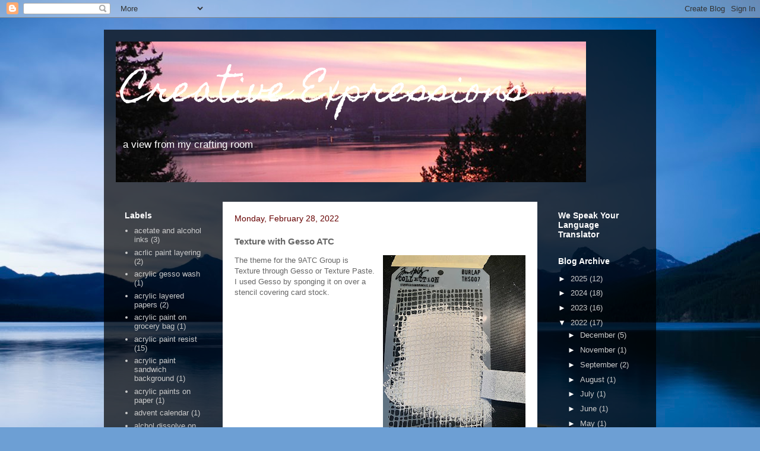

--- FILE ---
content_type: text/html; charset=UTF-8
request_url: https://carol-creative-expressions.blogspot.com/2022/02/texture-with-gesso-atc.html
body_size: 21921
content:
<!DOCTYPE html>
<html class='v2' dir='ltr' lang='en'>
<head>
<link href='https://www.blogger.com/static/v1/widgets/335934321-css_bundle_v2.css' rel='stylesheet' type='text/css'/>
<meta content='width=1100' name='viewport'/>
<meta content='text/html; charset=UTF-8' http-equiv='Content-Type'/>
<meta content='blogger' name='generator'/>
<link href='https://carol-creative-expressions.blogspot.com/favicon.ico' rel='icon' type='image/x-icon'/>
<link href='http://carol-creative-expressions.blogspot.com/2022/02/texture-with-gesso-atc.html' rel='canonical'/>
<link rel="alternate" type="application/atom+xml" title="Creative Expressions - Atom" href="https://carol-creative-expressions.blogspot.com/feeds/posts/default" />
<link rel="alternate" type="application/rss+xml" title="Creative Expressions - RSS" href="https://carol-creative-expressions.blogspot.com/feeds/posts/default?alt=rss" />
<link rel="service.post" type="application/atom+xml" title="Creative Expressions - Atom" href="https://www.blogger.com/feeds/1562145976229341216/posts/default" />

<link rel="alternate" type="application/atom+xml" title="Creative Expressions - Atom" href="https://carol-creative-expressions.blogspot.com/feeds/2329690256970621462/comments/default" />
<!--Can't find substitution for tag [blog.ieCssRetrofitLinks]-->
<link href='https://blogger.googleusercontent.com/img/a/AVvXsEjDjuGmb8IrN9vJzqtoY3qfcriR9QaInsYS8qC8tD1fqqjHU5769kN42oaOTFvKy8cm7BH27y2Jbugz3Cj5VPn0AQBt5XHII978S3y-m3xaCbh7jrxWAZAS-KIagcMJk8BomUUXdmjyAxGJTPVaohvPGwwbkeZZly6pQwlA3egqQToeSD_CICkOm2UT=s320' rel='image_src'/>
<meta content='http://carol-creative-expressions.blogspot.com/2022/02/texture-with-gesso-atc.html' property='og:url'/>
<meta content=' Texture with Gesso ATC' property='og:title'/>
<meta content='The theme for the 9ATC Group is Texture through Gesso or Texture Paste. I used Gesso by sponging it on over a stencil covering card stock. I...' property='og:description'/>
<meta content='https://blogger.googleusercontent.com/img/a/AVvXsEjDjuGmb8IrN9vJzqtoY3qfcriR9QaInsYS8qC8tD1fqqjHU5769kN42oaOTFvKy8cm7BH27y2Jbugz3Cj5VPn0AQBt5XHII978S3y-m3xaCbh7jrxWAZAS-KIagcMJk8BomUUXdmjyAxGJTPVaohvPGwwbkeZZly6pQwlA3egqQToeSD_CICkOm2UT=w1200-h630-p-k-no-nu' property='og:image'/>
<title>Creative Expressions:  Texture with Gesso ATC</title>
<style type='text/css'>@font-face{font-family:'Homemade Apple';font-style:normal;font-weight:400;font-display:swap;src:url(//fonts.gstatic.com/s/homemadeapple/v24/Qw3EZQFXECDrI2q789EKQZJob0x6XHgOiJM6.woff2)format('woff2');unicode-range:U+0000-00FF,U+0131,U+0152-0153,U+02BB-02BC,U+02C6,U+02DA,U+02DC,U+0304,U+0308,U+0329,U+2000-206F,U+20AC,U+2122,U+2191,U+2193,U+2212,U+2215,U+FEFF,U+FFFD;}@font-face{font-family:'Syncopate';font-style:normal;font-weight:700;font-display:swap;src:url(//fonts.gstatic.com/s/syncopate/v24/pe0pMIuPIYBCpEV5eFdKvtKqCv5vWVYgV6l-.woff2)format('woff2');unicode-range:U+0100-02BA,U+02BD-02C5,U+02C7-02CC,U+02CE-02D7,U+02DD-02FF,U+0304,U+0308,U+0329,U+1D00-1DBF,U+1E00-1E9F,U+1EF2-1EFF,U+2020,U+20A0-20AB,U+20AD-20C0,U+2113,U+2C60-2C7F,U+A720-A7FF;}@font-face{font-family:'Syncopate';font-style:normal;font-weight:700;font-display:swap;src:url(//fonts.gstatic.com/s/syncopate/v24/pe0pMIuPIYBCpEV5eFdKvtKqBP5vWVYgVw.woff2)format('woff2');unicode-range:U+0000-00FF,U+0131,U+0152-0153,U+02BB-02BC,U+02C6,U+02DA,U+02DC,U+0304,U+0308,U+0329,U+2000-206F,U+20AC,U+2122,U+2191,U+2193,U+2212,U+2215,U+FEFF,U+FFFD;}</style>
<style id='page-skin-1' type='text/css'><!--
/*
-----------------------------------------------
Blogger Template Style
Name:     Travel
Designer: Sookhee Lee
URL:      www.plyfly.net
----------------------------------------------- */
/* Content
----------------------------------------------- */
body {
font: normal normal 13px 'Trebuchet MS',Trebuchet,sans-serif;
color: #656565;
background: #6d9fd4 url(//themes.googleusercontent.com/image?id=19E0jdJYtQQfL4EgIcsXAuAGh40o5GqyYJhRm4wI9Hdv_dL7409qnf12Q40TwThVTEfjg) no-repeat fixed top center /* Credit: epicurean (http://www.istockphoto.com/googleimages.php?id=3797455&platform=blogger) */;
}
html body .region-inner {
min-width: 0;
max-width: 100%;
width: auto;
}
a:link {
text-decoration:none;
color: #008bfe;
}
a:visited {
text-decoration:none;
color: #0868b7;
}
a:hover {
text-decoration:underline;
color: #008bfe;
}
.content-outer .content-cap-top {
height: 0;
background: transparent none repeat-x scroll top center;
}
.content-outer {
margin: 0 auto;
padding-top: 20px;
}
.content-inner {
background: transparent url(//www.blogblog.com/1kt/travel/bg_black_70.png) repeat scroll top left;
background-position: left -0;
background-color: transparent;
padding: 20px;
}
.main-inner .date-outer {
margin-bottom: 2em;
}
/* Header
----------------------------------------------- */
.header-inner .Header .titlewrapper,
.header-inner .Header .descriptionwrapper {
padding-left: 10px;
padding-right: 10px;
}
.Header h1 {
font: normal normal 60px Homemade Apple;
color: #ffffff;
}
.Header h1 a {
color: #ffffff;
}
.Header .description {
color: #ffffff;
font-size: 130%;
}
/* Tabs
----------------------------------------------- */
.tabs-inner {
margin: 1em 0 0;
padding: 0;
}
.tabs-inner .section {
margin: 0;
}
.tabs-inner .widget ul {
padding: 0;
background: transparent url(https://resources.blogblog.com/blogblog/data/1kt/travel/bg_black_50.png) repeat scroll top center;
}
.tabs-inner .widget li {
border: none;
}
.tabs-inner .widget li a {
display: inline-block;
padding: 1em 1.5em;
color: #ffffff;
font: normal bold 16px 'Trebuchet MS',Trebuchet,sans-serif;
}
.tabs-inner .widget li.selected a,
.tabs-inner .widget li a:hover {
position: relative;
z-index: 1;
background: transparent url(https://resources.blogblog.com/blogblog/data/1kt/travel/bg_black_50.png) repeat scroll top center;
color: #ffffff;
}
/* Headings
----------------------------------------------- */
h2 {
font: normal bold 14px 'Trebuchet MS',Trebuchet,sans-serif;
color: #ffffff;
}
.main-inner h2.date-header {
font: normal normal 14px Verdana, Geneva, sans-serif;
color: #660000;
}
.footer-inner .widget h2,
.sidebar .widget h2 {
padding-bottom: .5em;
}
/* Main
----------------------------------------------- */
.main-inner {
padding: 20px 0;
}
.main-inner .column-center-inner {
padding: 20px 0;
}
.main-inner .column-center-inner .section {
margin: 0 20px;
}
.main-inner .column-right-inner {
margin-left: 20px;
}
.main-inner .fauxcolumn-right-outer .fauxcolumn-inner {
margin-left: 20px;
background: transparent none repeat scroll top left;
}
.main-inner .column-left-inner {
margin-right: 20px;
}
.main-inner .fauxcolumn-left-outer .fauxcolumn-inner {
margin-right: 20px;
background: transparent none repeat scroll top left;
}
.main-inner .column-left-inner,
.main-inner .column-right-inner {
padding: 15px 0;
}
/* Posts
----------------------------------------------- */
h3.post-title {
margin-top: 20px;
}
h3.post-title a {
font: normal bold 20px Syncopate;
color: #000000;
}
h3.post-title a:hover {
text-decoration: underline;
}
.main-inner .column-center-outer {
background: #ffffff none repeat scroll top left;
_background-image: none;
}
.post-body {
line-height: 1.4;
position: relative;
}
.post-header {
margin: 0 0 1em;
line-height: 1.6;
}
.post-footer {
margin: .5em 0;
line-height: 1.6;
}
#blog-pager {
font-size: 140%;
}
#comments {
background: #cccccc none repeat scroll top center;
padding: 15px;
}
#comments .comment-author {
padding-top: 1.5em;
}
#comments h4,
#comments .comment-author a,
#comments .comment-timestamp a {
color: #000000;
}
#comments .comment-author:first-child {
padding-top: 0;
border-top: none;
}
.avatar-image-container {
margin: .2em 0 0;
}
/* Comments
----------------------------------------------- */
#comments a {
color: #000000;
}
.comments .comments-content .icon.blog-author {
background-repeat: no-repeat;
background-image: url([data-uri]);
}
.comments .comments-content .loadmore a {
border-top: 1px solid #000000;
border-bottom: 1px solid #000000;
}
.comments .comment-thread.inline-thread {
background: #ffffff;
}
.comments .continue {
border-top: 2px solid #000000;
}
/* Widgets
----------------------------------------------- */
.sidebar .widget {
border-bottom: 2px solid transparent;
padding-bottom: 10px;
margin: 10px 0;
}
.sidebar .widget:first-child {
margin-top: 0;
}
.sidebar .widget:last-child {
border-bottom: none;
margin-bottom: 0;
padding-bottom: 0;
}
.footer-inner .widget,
.sidebar .widget {
font: normal normal 13px 'Trebuchet MS',Trebuchet,sans-serif;
color: #cbcbcb;
}
.sidebar .widget a:link {
color: #cbcbcb;
text-decoration: none;
}
.sidebar .widget a:visited {
color: #fe7200;
}
.sidebar .widget a:hover {
color: #cbcbcb;
text-decoration: underline;
}
.footer-inner .widget a:link {
color: #008bfe;
text-decoration: none;
}
.footer-inner .widget a:visited {
color: #0868b7;
}
.footer-inner .widget a:hover {
color: #008bfe;
text-decoration: underline;
}
.widget .zippy {
color: #ffffff;
}
.footer-inner {
background: transparent none repeat scroll top center;
}
/* Mobile
----------------------------------------------- */
body.mobile  {
background-size: 100% auto;
}
body.mobile .AdSense {
margin: 0 -10px;
}
.mobile .body-fauxcolumn-outer {
background: transparent none repeat scroll top left;
}
.mobile .footer-inner .widget a:link {
color: #cbcbcb;
text-decoration: none;
}
.mobile .footer-inner .widget a:visited {
color: #fe7200;
}
.mobile-post-outer a {
color: #000000;
}
.mobile-link-button {
background-color: #008bfe;
}
.mobile-link-button a:link, .mobile-link-button a:visited {
color: #ffffff;
}
.mobile-index-contents {
color: #656565;
}
.mobile .tabs-inner .PageList .widget-content {
background: transparent url(https://resources.blogblog.com/blogblog/data/1kt/travel/bg_black_50.png) repeat scroll top center;
color: #ffffff;
}
.mobile .tabs-inner .PageList .widget-content .pagelist-arrow {
border-left: 1px solid #ffffff;
}

--></style>
<style id='template-skin-1' type='text/css'><!--
body {
min-width: 930px;
}
.content-outer, .content-fauxcolumn-outer, .region-inner {
min-width: 930px;
max-width: 930px;
_width: 930px;
}
.main-inner .columns {
padding-left: 180px;
padding-right: 180px;
}
.main-inner .fauxcolumn-center-outer {
left: 180px;
right: 180px;
/* IE6 does not respect left and right together */
_width: expression(this.parentNode.offsetWidth -
parseInt("180px") -
parseInt("180px") + 'px');
}
.main-inner .fauxcolumn-left-outer {
width: 180px;
}
.main-inner .fauxcolumn-right-outer {
width: 180px;
}
.main-inner .column-left-outer {
width: 180px;
right: 100%;
margin-left: -180px;
}
.main-inner .column-right-outer {
width: 180px;
margin-right: -180px;
}
#layout {
min-width: 0;
}
#layout .content-outer {
min-width: 0;
width: 800px;
}
#layout .region-inner {
min-width: 0;
width: auto;
}
body#layout div.add_widget {
padding: 8px;
}
body#layout div.add_widget a {
margin-left: 32px;
}
--></style>
<style>
    body {background-image:url(\/\/themes.googleusercontent.com\/image?id=19E0jdJYtQQfL4EgIcsXAuAGh40o5GqyYJhRm4wI9Hdv_dL7409qnf12Q40TwThVTEfjg);}
    
@media (max-width: 200px) { body {background-image:url(\/\/themes.googleusercontent.com\/image?id=19E0jdJYtQQfL4EgIcsXAuAGh40o5GqyYJhRm4wI9Hdv_dL7409qnf12Q40TwThVTEfjg&options=w200);}}
@media (max-width: 400px) and (min-width: 201px) { body {background-image:url(\/\/themes.googleusercontent.com\/image?id=19E0jdJYtQQfL4EgIcsXAuAGh40o5GqyYJhRm4wI9Hdv_dL7409qnf12Q40TwThVTEfjg&options=w400);}}
@media (max-width: 800px) and (min-width: 401px) { body {background-image:url(\/\/themes.googleusercontent.com\/image?id=19E0jdJYtQQfL4EgIcsXAuAGh40o5GqyYJhRm4wI9Hdv_dL7409qnf12Q40TwThVTEfjg&options=w800);}}
@media (max-width: 1200px) and (min-width: 801px) { body {background-image:url(\/\/themes.googleusercontent.com\/image?id=19E0jdJYtQQfL4EgIcsXAuAGh40o5GqyYJhRm4wI9Hdv_dL7409qnf12Q40TwThVTEfjg&options=w1200);}}
/* Last tag covers anything over one higher than the previous max-size cap. */
@media (min-width: 1201px) { body {background-image:url(\/\/themes.googleusercontent.com\/image?id=19E0jdJYtQQfL4EgIcsXAuAGh40o5GqyYJhRm4wI9Hdv_dL7409qnf12Q40TwThVTEfjg&options=w1600);}}
  </style>
<link href='https://www.blogger.com/dyn-css/authorization.css?targetBlogID=1562145976229341216&amp;zx=b4967af4-281c-4369-b669-b238a915c021' media='none' onload='if(media!=&#39;all&#39;)media=&#39;all&#39;' rel='stylesheet'/><noscript><link href='https://www.blogger.com/dyn-css/authorization.css?targetBlogID=1562145976229341216&amp;zx=b4967af4-281c-4369-b669-b238a915c021' rel='stylesheet'/></noscript>
<meta name='google-adsense-platform-account' content='ca-host-pub-1556223355139109'/>
<meta name='google-adsense-platform-domain' content='blogspot.com'/>

</head>
<body class='loading variant-road'>
<div class='navbar section' id='navbar' name='Navbar'><div class='widget Navbar' data-version='1' id='Navbar1'><script type="text/javascript">
    function setAttributeOnload(object, attribute, val) {
      if(window.addEventListener) {
        window.addEventListener('load',
          function(){ object[attribute] = val; }, false);
      } else {
        window.attachEvent('onload', function(){ object[attribute] = val; });
      }
    }
  </script>
<div id="navbar-iframe-container"></div>
<script type="text/javascript" src="https://apis.google.com/js/platform.js"></script>
<script type="text/javascript">
      gapi.load("gapi.iframes:gapi.iframes.style.bubble", function() {
        if (gapi.iframes && gapi.iframes.getContext) {
          gapi.iframes.getContext().openChild({
              url: 'https://www.blogger.com/navbar/1562145976229341216?po\x3d2329690256970621462\x26origin\x3dhttps://carol-creative-expressions.blogspot.com',
              where: document.getElementById("navbar-iframe-container"),
              id: "navbar-iframe"
          });
        }
      });
    </script><script type="text/javascript">
(function() {
var script = document.createElement('script');
script.type = 'text/javascript';
script.src = '//pagead2.googlesyndication.com/pagead/js/google_top_exp.js';
var head = document.getElementsByTagName('head')[0];
if (head) {
head.appendChild(script);
}})();
</script>
</div></div>
<div class='body-fauxcolumns'>
<div class='fauxcolumn-outer body-fauxcolumn-outer'>
<div class='cap-top'>
<div class='cap-left'></div>
<div class='cap-right'></div>
</div>
<div class='fauxborder-left'>
<div class='fauxborder-right'></div>
<div class='fauxcolumn-inner'>
</div>
</div>
<div class='cap-bottom'>
<div class='cap-left'></div>
<div class='cap-right'></div>
</div>
</div>
</div>
<div class='content'>
<div class='content-fauxcolumns'>
<div class='fauxcolumn-outer content-fauxcolumn-outer'>
<div class='cap-top'>
<div class='cap-left'></div>
<div class='cap-right'></div>
</div>
<div class='fauxborder-left'>
<div class='fauxborder-right'></div>
<div class='fauxcolumn-inner'>
</div>
</div>
<div class='cap-bottom'>
<div class='cap-left'></div>
<div class='cap-right'></div>
</div>
</div>
</div>
<div class='content-outer'>
<div class='content-cap-top cap-top'>
<div class='cap-left'></div>
<div class='cap-right'></div>
</div>
<div class='fauxborder-left content-fauxborder-left'>
<div class='fauxborder-right content-fauxborder-right'></div>
<div class='content-inner'>
<header>
<div class='header-outer'>
<div class='header-cap-top cap-top'>
<div class='cap-left'></div>
<div class='cap-right'></div>
</div>
<div class='fauxborder-left header-fauxborder-left'>
<div class='fauxborder-right header-fauxborder-right'></div>
<div class='region-inner header-inner'>
<div class='header section' id='header' name='Header'><div class='widget Header' data-version='1' id='Header1'>
<div id="header-inner" style="background-image: url(&quot;//4.bp.blogspot.com/_Z-NHDofKSzs/SWK-TiQNp8I/AAAAAAAAD9U/3RJhpEjsNPE/S1600-R/sunset+3.jpg&quot;); background-position: left; width: 792px; min-height: 237px; _height: 237px; background-repeat: no-repeat; ">
<div class='titlewrapper' style='background: transparent'>
<h1 class='title' style='background: transparent; border-width: 0px'>
<a href='https://carol-creative-expressions.blogspot.com/'>
Creative Expressions
</a>
</h1>
</div>
<div class='descriptionwrapper'>
<p class='description'><span>a view from my crafting room</span></p>
</div>
</div>
</div></div>
</div>
</div>
<div class='header-cap-bottom cap-bottom'>
<div class='cap-left'></div>
<div class='cap-right'></div>
</div>
</div>
</header>
<div class='tabs-outer'>
<div class='tabs-cap-top cap-top'>
<div class='cap-left'></div>
<div class='cap-right'></div>
</div>
<div class='fauxborder-left tabs-fauxborder-left'>
<div class='fauxborder-right tabs-fauxborder-right'></div>
<div class='region-inner tabs-inner'>
<div class='tabs no-items section' id='crosscol' name='Cross-Column'></div>
<div class='tabs no-items section' id='crosscol-overflow' name='Cross-Column 2'></div>
</div>
</div>
<div class='tabs-cap-bottom cap-bottom'>
<div class='cap-left'></div>
<div class='cap-right'></div>
</div>
</div>
<div class='main-outer'>
<div class='main-cap-top cap-top'>
<div class='cap-left'></div>
<div class='cap-right'></div>
</div>
<div class='fauxborder-left main-fauxborder-left'>
<div class='fauxborder-right main-fauxborder-right'></div>
<div class='region-inner main-inner'>
<div class='columns fauxcolumns'>
<div class='fauxcolumn-outer fauxcolumn-center-outer'>
<div class='cap-top'>
<div class='cap-left'></div>
<div class='cap-right'></div>
</div>
<div class='fauxborder-left'>
<div class='fauxborder-right'></div>
<div class='fauxcolumn-inner'>
</div>
</div>
<div class='cap-bottom'>
<div class='cap-left'></div>
<div class='cap-right'></div>
</div>
</div>
<div class='fauxcolumn-outer fauxcolumn-left-outer'>
<div class='cap-top'>
<div class='cap-left'></div>
<div class='cap-right'></div>
</div>
<div class='fauxborder-left'>
<div class='fauxborder-right'></div>
<div class='fauxcolumn-inner'>
</div>
</div>
<div class='cap-bottom'>
<div class='cap-left'></div>
<div class='cap-right'></div>
</div>
</div>
<div class='fauxcolumn-outer fauxcolumn-right-outer'>
<div class='cap-top'>
<div class='cap-left'></div>
<div class='cap-right'></div>
</div>
<div class='fauxborder-left'>
<div class='fauxborder-right'></div>
<div class='fauxcolumn-inner'>
</div>
</div>
<div class='cap-bottom'>
<div class='cap-left'></div>
<div class='cap-right'></div>
</div>
</div>
<!-- corrects IE6 width calculation -->
<div class='columns-inner'>
<div class='column-center-outer'>
<div class='column-center-inner'>
<div class='main section' id='main' name='Main'><div class='widget Blog' data-version='1' id='Blog1'>
<div class='blog-posts hfeed'>

          <div class="date-outer">
        
<h2 class='date-header'><span>Monday, February 28, 2022</span></h2>

          <div class="date-posts">
        
<div class='post-outer'>
<div class='post hentry uncustomized-post-template' itemprop='blogPost' itemscope='itemscope' itemtype='http://schema.org/BlogPosting'>
<meta content='https://blogger.googleusercontent.com/img/a/AVvXsEjDjuGmb8IrN9vJzqtoY3qfcriR9QaInsYS8qC8tD1fqqjHU5769kN42oaOTFvKy8cm7BH27y2Jbugz3Cj5VPn0AQBt5XHII978S3y-m3xaCbh7jrxWAZAS-KIagcMJk8BomUUXdmjyAxGJTPVaohvPGwwbkeZZly6pQwlA3egqQToeSD_CICkOm2UT=s320' itemprop='image_url'/>
<meta content='1562145976229341216' itemprop='blogId'/>
<meta content='2329690256970621462' itemprop='postId'/>
<a name='2329690256970621462'></a>
<h3 class='post-title entry-title' itemprop='name'>
 Texture with Gesso ATC
</h3>
<div class='post-header'>
<div class='post-header-line-1'></div>
</div>
<div class='post-body entry-content' id='post-body-2329690256970621462' itemprop='description articleBody'>
<p></p><div class="separator" style="clear: both; text-align: center;"><a href="https://blogger.googleusercontent.com/img/a/AVvXsEjDjuGmb8IrN9vJzqtoY3qfcriR9QaInsYS8qC8tD1fqqjHU5769kN42oaOTFvKy8cm7BH27y2Jbugz3Cj5VPn0AQBt5XHII978S3y-m3xaCbh7jrxWAZAS-KIagcMJk8BomUUXdmjyAxGJTPVaohvPGwwbkeZZly6pQwlA3egqQToeSD_CICkOm2UT=s4032" imageanchor="1" style="clear: right; float: right; margin-bottom: 1em; margin-left: 1em;"><img border="0" data-original-height="4032" data-original-width="3024" height="320" src="https://blogger.googleusercontent.com/img/a/AVvXsEjDjuGmb8IrN9vJzqtoY3qfcriR9QaInsYS8qC8tD1fqqjHU5769kN42oaOTFvKy8cm7BH27y2Jbugz3Cj5VPn0AQBt5XHII978S3y-m3xaCbh7jrxWAZAS-KIagcMJk8BomUUXdmjyAxGJTPVaohvPGwwbkeZZly6pQwlA3egqQToeSD_CICkOm2UT=s320" width="240" /></a><div style="text-align: left;">The theme for the 9ATC Group is Texture through Gesso or Texture Paste. I used Gesso by sponging it on over a stencil covering card stock.</div><div style="text-align: left;"><br /></div><div style="text-align: left;"><br /></div><div style="text-align: left;"><br /></div><div style="text-align: left;"><br /></div><div style="text-align: left;"><br /></div><div style="text-align: left;"><br /></div><div style="text-align: left;"><br /></div><div style="text-align: left;"><br /></div><div style="text-align: left;"><br /></div><div style="text-align: left;"><br /></div><div style="text-align: left;"><br /></div><div style="text-align: left;"><br /></div><div style="text-align: left;"><br /></div><div style="text-align: left;"><br /></div><div style="text-align: left;"><br /></div><div style="text-align: left;"><a href="https://blogger.googleusercontent.com/img/a/AVvXsEhNmOJXzmAYNb-a5CNKfO5vmoKB7MUyKJORdg_2r5uSUKhMnfJddml69RBw9JUCU-turVZZNxkhpLJwTmElWdOnQXWfMSVyqxw2Cp9FmHxeHfJPh4RCBo1VJ8onI2lDN4Q5wUgYmNZQHqMjh94lBcSL1RYeolUIn6UKYLGCVP9DTbOznhQSYmrn__6g=s4032" imageanchor="1" style="clear: left; float: left; margin-bottom: 1em; margin-right: 1em; text-align: center;"><img border="0" data-original-height="4032" data-original-width="3024" height="320" src="https://blogger.googleusercontent.com/img/a/AVvXsEhNmOJXzmAYNb-a5CNKfO5vmoKB7MUyKJORdg_2r5uSUKhMnfJddml69RBw9JUCU-turVZZNxkhpLJwTmElWdOnQXWfMSVyqxw2Cp9FmHxeHfJPh4RCBo1VJ8onI2lDN4Q5wUgYmNZQHqMjh94lBcSL1RYeolUIn6UKYLGCVP9DTbOznhQSYmrn__6g=s320" width="240" /></a><div style="text-align: left;"><br /></div>I allowed the Gesso to dry, this took a couple of hours.</div><div style="text-align: left;"><br /></div><div style="text-align: left;"><br /></div><div style="text-align: left;"><br /></div><div style="text-align: left;"><br /></div><div style="text-align: left;"><br /></div><div style="text-align: left;"><br /></div><div style="text-align: left;"><br /></div><div style="text-align: left;"><br /></div><div style="text-align: left;"><br /></div><div style="text-align: left;"><br /></div><div style="text-align: left;"><br /></div><div style="text-align: left;"><br /></div><div style="text-align: left;"><br /></div><div style="text-align: left;"><br /></div><div style="text-align: left;"><br /></div><div style="text-align: left;"><br /></div><div style="text-align: left;"><br /></div><div style="text-align: left;"><a href="https://blogger.googleusercontent.com/img/a/AVvXsEg9tjrDJmhV2-OYMwralMUzwcruBpIyE6bvXkUfRisIlQ8p3V6mHoRoKhj7KmQU3iwLPhAV_SAOISHDv479ze21FzHcQxZhMxdV98hyMNsDKYUx-yTUiNW3WUVkLMseF1xbrYSnxSefqtTkWZgtGO42Wm452EH3NuazoM86Dl5ntCpMf5JlFOufW3mO=s4032" imageanchor="1" style="clear: right; float: right; margin-bottom: 1em; margin-left: 1em; text-align: center;"><img border="0" data-original-height="4032" data-original-width="3024" height="320" src="https://blogger.googleusercontent.com/img/a/AVvXsEg9tjrDJmhV2-OYMwralMUzwcruBpIyE6bvXkUfRisIlQ8p3V6mHoRoKhj7KmQU3iwLPhAV_SAOISHDv479ze21FzHcQxZhMxdV98hyMNsDKYUx-yTUiNW3WUVkLMseF1xbrYSnxSefqtTkWZgtGO42Wm452EH3NuazoM86Dl5ntCpMf5JlFOufW3mO=s320" width="240" /></a>I sprayed yellow and blue inks over the Gesso Texture and let it dry.</div><div style="text-align: left;"><br /></div><div style="text-align: left;"><br /></div><div style="text-align: left;"><br /></div><div style="text-align: left;"><br /></div><div style="text-align: left;"><br /></div><div style="text-align: left;"><br /></div><div style="text-align: left;"><br /></div><div style="text-align: left;"><br /></div><div style="text-align: left;"><br /></div><div style="text-align: left;"><br /></div><div style="text-align: left;"><br /></div><div style="text-align: left;"><br /></div><div style="text-align: left;"><br /></div><div style="text-align: left;"><br /></div><div style="text-align: left;"><br /></div><div style="text-align: left;"><br /></div><div style="text-align: left;"><br /></div><div style="text-align: left;">I added some embellishments. The blue strip was cut and the dragonflies were punched out of some paste paper I had previously made. The flower was chipboard, that I first inked thoroughly with black ink and after the ink dried, used reddish metallic rub-on over the surface and then ran through a swirl patterned embossing folder. Also added a "pearl" to the center of the flower.</div></div><br /><div class="separator" style="clear: both; text-align: center;"><a href="https://blogger.googleusercontent.com/img/a/AVvXsEinCx2VGhF55Q_u_vsyNsQkSbkdfalQqlOFIctF0qIP3yjlLQsz4EPa8nNeNzND-o4nNGzLsENjXiCZPgzw4VtbYMjm-yhHLhzQ7YFqMmWVWvplXLyMgpQP_J_8YusQadfcBXq0vubupkwctIZ5x2e_V7RjBM1V5f_5cm97tHMSm-uLS06UPtGNGRhZ=s4032" imageanchor="1" style="margin-left: 1em; margin-right: 1em;"><img border="0" data-original-height="4032" data-original-width="3024" height="640" src="https://blogger.googleusercontent.com/img/a/AVvXsEinCx2VGhF55Q_u_vsyNsQkSbkdfalQqlOFIctF0qIP3yjlLQsz4EPa8nNeNzND-o4nNGzLsENjXiCZPgzw4VtbYMjm-yhHLhzQ7YFqMmWVWvplXLyMgpQP_J_8YusQadfcBXq0vubupkwctIZ5x2e_V7RjBM1V5f_5cm97tHMSm-uLS06UPtGNGRhZ=w480-h640" width="480" /></a></div><br />&nbsp;<p></p>
<div style='clear: both;'></div>
</div>
<div class='post-footer'>
<div class='post-footer-line post-footer-line-1'>
<span class='post-author vcard'>
Posted by
<span class='fn' itemprop='author' itemscope='itemscope' itemtype='http://schema.org/Person'>
<meta content='https://www.blogger.com/profile/11590581558132893486' itemprop='url'/>
<a class='g-profile' href='https://www.blogger.com/profile/11590581558132893486' rel='author' title='author profile'>
<span itemprop='name'>Carol</span>
</a>
</span>
</span>
<span class='post-timestamp'>
at
<meta content='http://carol-creative-expressions.blogspot.com/2022/02/texture-with-gesso-atc.html' itemprop='url'/>
<a class='timestamp-link' href='https://carol-creative-expressions.blogspot.com/2022/02/texture-with-gesso-atc.html' rel='bookmark' title='permanent link'><abbr class='published' itemprop='datePublished' title='2022-02-28T18:14:00-08:00'>6:14&#8239;PM</abbr></a>
</span>
<span class='post-comment-link'>
</span>
<span class='post-icons'>
<span class='item-action'>
<a href='https://www.blogger.com/email-post/1562145976229341216/2329690256970621462' title='Email Post'>
<img alt='' class='icon-action' height='13' src='https://resources.blogblog.com/img/icon18_email.gif' width='18'/>
</a>
</span>
<span class='item-control blog-admin pid-2085624128'>
<a href='https://www.blogger.com/post-edit.g?blogID=1562145976229341216&postID=2329690256970621462&from=pencil' title='Edit Post'>
<img alt='' class='icon-action' height='18' src='https://resources.blogblog.com/img/icon18_edit_allbkg.gif' width='18'/>
</a>
</span>
</span>
<div class='post-share-buttons goog-inline-block'>
</div>
</div>
<div class='post-footer-line post-footer-line-2'>
<span class='post-labels'>
Labels:
<a href='https://carol-creative-expressions.blogspot.com/search/label/atc' rel='tag'>atc</a>,
<a href='https://carol-creative-expressions.blogspot.com/search/label/embossing%20folders' rel='tag'>embossing folders</a>,
<a href='https://carol-creative-expressions.blogspot.com/search/label/stencils' rel='tag'>stencils</a>
</span>
</div>
<div class='post-footer-line post-footer-line-3'>
<span class='post-location'>
</span>
</div>
</div>
</div>
<div class='comments' id='comments'>
<a name='comments'></a>
<h4>No comments:</h4>
<div id='Blog1_comments-block-wrapper'>
<dl class='avatar-comment-indent' id='comments-block'>
</dl>
</div>
<p class='comment-footer'>
<a href='https://www.blogger.com/comment/fullpage/post/1562145976229341216/2329690256970621462' onclick=''>Post a Comment</a>
</p>
</div>
</div>

        </div></div>
      
</div>
<div class='blog-pager' id='blog-pager'>
<span id='blog-pager-newer-link'>
<a class='blog-pager-newer-link' href='https://carol-creative-expressions.blogspot.com/2022/03/shiny-atc.html' id='Blog1_blog-pager-newer-link' title='Newer Post'>Newer Post</a>
</span>
<span id='blog-pager-older-link'>
<a class='blog-pager-older-link' href='https://carol-creative-expressions.blogspot.com/2022/01/comfort-quilts.html' id='Blog1_blog-pager-older-link' title='Older Post'>Older Post</a>
</span>
<a class='home-link' href='https://carol-creative-expressions.blogspot.com/'>Home</a>
</div>
<div class='clear'></div>
<div class='post-feeds'>
<div class='feed-links'>
Subscribe to:
<a class='feed-link' href='https://carol-creative-expressions.blogspot.com/feeds/2329690256970621462/comments/default' target='_blank' type='application/atom+xml'>Post Comments (Atom)</a>
</div>
</div>
</div></div>
</div>
</div>
<div class='column-left-outer'>
<div class='column-left-inner'>
<aside>
<div class='sidebar section' id='sidebar-left-1'><div class='widget Label' data-version='1' id='Label1'>
<h2>Labels</h2>
<div class='widget-content list-label-widget-content'>
<ul>
<li>
<a dir='ltr' href='https://carol-creative-expressions.blogspot.com/search/label/acetate%20and%20alcohol%20inks'>acetate and alcohol inks</a>
<span dir='ltr'>(3)</span>
</li>
<li>
<a dir='ltr' href='https://carol-creative-expressions.blogspot.com/search/label/acrlic%20paint%20layering'>acrlic paint layering</a>
<span dir='ltr'>(2)</span>
</li>
<li>
<a dir='ltr' href='https://carol-creative-expressions.blogspot.com/search/label/acrylic%20gesso%20wash'>acrylic gesso wash</a>
<span dir='ltr'>(1)</span>
</li>
<li>
<a dir='ltr' href='https://carol-creative-expressions.blogspot.com/search/label/acrylic%20layered%20papers'>acrylic layered papers</a>
<span dir='ltr'>(2)</span>
</li>
<li>
<a dir='ltr' href='https://carol-creative-expressions.blogspot.com/search/label/acrylic%20paint%20on%20grocery%20bag'>acrylic paint on grocery bag</a>
<span dir='ltr'>(1)</span>
</li>
<li>
<a dir='ltr' href='https://carol-creative-expressions.blogspot.com/search/label/acrylic%20paint%20resist'>acrylic paint resist</a>
<span dir='ltr'>(15)</span>
</li>
<li>
<a dir='ltr' href='https://carol-creative-expressions.blogspot.com/search/label/acrylic%20paint%20sandwich%20background'>acrylic paint sandwich background</a>
<span dir='ltr'>(1)</span>
</li>
<li>
<a dir='ltr' href='https://carol-creative-expressions.blogspot.com/search/label/acrylic%20paints%20on%20paper'>acrylic paints on paper</a>
<span dir='ltr'>(1)</span>
</li>
<li>
<a dir='ltr' href='https://carol-creative-expressions.blogspot.com/search/label/advent%20calendar'>advent calendar</a>
<span dir='ltr'>(1)</span>
</li>
<li>
<a dir='ltr' href='https://carol-creative-expressions.blogspot.com/search/label/alchol%20dissolve%20on%20acrylic'>alchol dissolve on acrylic</a>
<span dir='ltr'>(4)</span>
</li>
<li>
<a dir='ltr' href='https://carol-creative-expressions.blogspot.com/search/label/alchol%20ink%20agate'>alchol ink agate</a>
<span dir='ltr'>(2)</span>
</li>
<li>
<a dir='ltr' href='https://carol-creative-expressions.blogspot.com/search/label/alcohol%20ink%20monoprint'>alcohol ink monoprint</a>
<span dir='ltr'>(2)</span>
</li>
<li>
<a dir='ltr' href='https://carol-creative-expressions.blogspot.com/search/label/alcohol%20ink%20splatter'>alcohol ink splatter</a>
<span dir='ltr'>(2)</span>
</li>
<li>
<a dir='ltr' href='https://carol-creative-expressions.blogspot.com/search/label/alcohol%20inks'>alcohol inks</a>
<span dir='ltr'>(92)</span>
</li>
<li>
<a dir='ltr' href='https://carol-creative-expressions.blogspot.com/search/label/altered%20box'>altered box</a>
<span dir='ltr'>(10)</span>
</li>
<li>
<a dir='ltr' href='https://carol-creative-expressions.blogspot.com/search/label/altered%20canvas'>altered canvas</a>
<span dir='ltr'>(1)</span>
</li>
<li>
<a dir='ltr' href='https://carol-creative-expressions.blogspot.com/search/label/altered%20cards'>altered cards</a>
<span dir='ltr'>(1)</span>
</li>
<li>
<a dir='ltr' href='https://carol-creative-expressions.blogspot.com/search/label/altered%20frame'>altered frame</a>
<span dir='ltr'>(1)</span>
</li>
<li>
<a dir='ltr' href='https://carol-creative-expressions.blogspot.com/search/label/altered%20gift%20bags'>altered gift bags</a>
<span dir='ltr'>(1)</span>
</li>
<li>
<a dir='ltr' href='https://carol-creative-expressions.blogspot.com/search/label/altered%20medicine%20bottle'>altered medicine bottle</a>
<span dir='ltr'>(1)</span>
</li>
<li>
<a dir='ltr' href='https://carol-creative-expressions.blogspot.com/search/label/altered%20metal%20pin'>altered metal pin</a>
<span dir='ltr'>(1)</span>
</li>
<li>
<a dir='ltr' href='https://carol-creative-expressions.blogspot.com/search/label/altered%20mini%20mailboxes'>altered mini mailboxes</a>
<span dir='ltr'>(1)</span>
</li>
<li>
<a dir='ltr' href='https://carol-creative-expressions.blogspot.com/search/label/altered%20notebook'>altered notebook</a>
<span dir='ltr'>(1)</span>
</li>
<li>
<a dir='ltr' href='https://carol-creative-expressions.blogspot.com/search/label/altered%20notepad'>altered notepad</a>
<span dir='ltr'>(1)</span>
</li>
<li>
<a dir='ltr' href='https://carol-creative-expressions.blogspot.com/search/label/altered%20shrine'>altered shrine</a>
<span dir='ltr'>(1)</span>
</li>
<li>
<a dir='ltr' href='https://carol-creative-expressions.blogspot.com/search/label/altered%20slide%20holder'>altered slide holder</a>
<span dir='ltr'>(1)</span>
</li>
<li>
<a dir='ltr' href='https://carol-creative-expressions.blogspot.com/search/label/altered%20tins'>altered tins</a>
<span dir='ltr'>(2)</span>
</li>
<li>
<a dir='ltr' href='https://carol-creative-expressions.blogspot.com/search/label/angelina%2Ffantasy%20fibers'>angelina/fantasy fibers</a>
<span dir='ltr'>(7)</span>
</li>
<li>
<a dir='ltr' href='https://carol-creative-expressions.blogspot.com/search/label/anything%20but%20paper'>anything but paper</a>
<span dir='ltr'>(1)</span>
</li>
<li>
<a dir='ltr' href='https://carol-creative-expressions.blogspot.com/search/label/APC%20%28Altered%20Playing%20Card%29'>APC (Altered Playing Card)</a>
<span dir='ltr'>(10)</span>
</li>
<li>
<a dir='ltr' href='https://carol-creative-expressions.blogspot.com/search/label/artist%20trading%20circles'>artist trading circles</a>
<span dir='ltr'>(1)</span>
</li>
<li>
<a dir='ltr' href='https://carol-creative-expressions.blogspot.com/search/label/atc'>atc</a>
<span dir='ltr'>(447)</span>
</li>
<li>
<a dir='ltr' href='https://carol-creative-expressions.blogspot.com/search/label/atc%20booklet'>atc booklet</a>
<span dir='ltr'>(1)</span>
</li>
<li>
<a dir='ltr' href='https://carol-creative-expressions.blogspot.com/search/label/baby%20wipe%20paper'>baby wipe paper</a>
<span dir='ltr'>(1)</span>
</li>
<li>
<a dir='ltr' href='https://carol-creative-expressions.blogspot.com/search/label/backgrounds'>backgrounds</a>
<span dir='ltr'>(2)</span>
</li>
<li>
<a dir='ltr' href='https://carol-creative-expressions.blogspot.com/search/label/bamboo%20tile'>bamboo tile</a>
<span dir='ltr'>(1)</span>
</li>
<li>
<a dir='ltr' href='https://carol-creative-expressions.blogspot.com/search/label/bandanna%20technique'>bandanna technique</a>
<span dir='ltr'>(6)</span>
</li>
<li>
<a dir='ltr' href='https://carol-creative-expressions.blogspot.com/search/label/bargello'>bargello</a>
<span dir='ltr'>(4)</span>
</li>
<li>
<a dir='ltr' href='https://carol-creative-expressions.blogspot.com/search/label/batik%20resist'>batik resist</a>
<span dir='ltr'>(3)</span>
</li>
<li>
<a dir='ltr' href='https://carol-creative-expressions.blogspot.com/search/label/bead%20gel'>bead gel</a>
<span dir='ltr'>(1)</span>
</li>
<li>
<a dir='ltr' href='https://carol-creative-expressions.blogspot.com/search/label/beeswax'>beeswax</a>
<span dir='ltr'>(2)</span>
</li>
<li>
<a dir='ltr' href='https://carol-creative-expressions.blogspot.com/search/label/Bible%20verse%20pages'>Bible verse pages</a>
<span dir='ltr'>(5)</span>
</li>
<li>
<a dir='ltr' href='https://carol-creative-expressions.blogspot.com/search/label/bird%20ornament'>bird ornament</a>
<span dir='ltr'>(1)</span>
</li>
<li>
<a dir='ltr' href='https://carol-creative-expressions.blogspot.com/search/label/black%20pearl%20background'>black pearl background</a>
<span dir='ltr'>(5)</span>
</li>
<li>
<a dir='ltr' href='https://carol-creative-expressions.blogspot.com/search/label/blended%20batik'>blended batik</a>
<span dir='ltr'>(2)</span>
</li>
<li>
<a dir='ltr' href='https://carol-creative-expressions.blogspot.com/search/label/bokeh%20technique'>bokeh technique</a>
<span dir='ltr'>(3)</span>
</li>
<li>
<a dir='ltr' href='https://carol-creative-expressions.blogspot.com/search/label/Book%20Challenge%3A%20A%20Compendium%20of%20Curiosities%202'>Book Challenge: A Compendium of Curiosities 2</a>
<span dir='ltr'>(24)</span>
</li>
<li>
<a dir='ltr' href='https://carol-creative-expressions.blogspot.com/search/label/Book%20Study%3A%20A%20Compendium%20of%20Curiosities'>Book Study: A Compendium of Curiosities</a>
<span dir='ltr'>(19)</span>
</li>
<li>
<a dir='ltr' href='https://carol-creative-expressions.blogspot.com/search/label/Book%20study%3A%20Artist%20Trading%20Card%20Workshop'>Book study: Artist Trading Card Workshop</a>
<span dir='ltr'>(25)</span>
</li>
<li>
<a dir='ltr' href='https://carol-creative-expressions.blogspot.com/search/label/Book%20Study%3A%20Paper%20Transformed'>Book Study: Paper Transformed</a>
<span dir='ltr'>(35)</span>
</li>
<li>
<a dir='ltr' href='https://carol-creative-expressions.blogspot.com/search/label/Book%20Study%3A%20Surface%20Treatment%20workshop'>Book Study: Surface Treatment workshop</a>
<span dir='ltr'>(25)</span>
</li>
<li>
<a dir='ltr' href='https://carol-creative-expressions.blogspot.com/search/label/Book%20study%3A%20Texture%20Effects%20for%20Rubber%20Stamping'>Book study: Texture Effects for Rubber Stamping</a>
<span dir='ltr'>(27)</span>
</li>
<li>
<a dir='ltr' href='https://carol-creative-expressions.blogspot.com/search/label/book%3A%20acrylic%20Revolution'>book: acrylic Revolution</a>
<span dir='ltr'>(3)</span>
</li>
<li>
<a dir='ltr' href='https://carol-creative-expressions.blogspot.com/search/label/books'>books</a>
<span dir='ltr'>(59)</span>
</li>
<li>
<a dir='ltr' href='https://carol-creative-expressions.blogspot.com/search/label/bottle%20cap'>bottle cap</a>
<span dir='ltr'>(1)</span>
</li>
<li>
<a dir='ltr' href='https://carol-creative-expressions.blogspot.com/search/label/bracelet'>bracelet</a>
<span dir='ltr'>(3)</span>
</li>
<li>
<a dir='ltr' href='https://carol-creative-expressions.blogspot.com/search/label/brayer'>brayer</a>
<span dir='ltr'>(24)</span>
</li>
<li>
<a dir='ltr' href='https://carol-creative-expressions.blogspot.com/search/label/brayered%20bands'>brayered bands</a>
<span dir='ltr'>(1)</span>
</li>
<li>
<a dir='ltr' href='https://carol-creative-expressions.blogspot.com/search/label/brayered%20distress%20ink'>brayered distress ink</a>
<span dir='ltr'>(1)</span>
</li>
<li>
<a dir='ltr' href='https://carol-creative-expressions.blogspot.com/search/label/brayered%20gesso%20resist'>brayered gesso resist</a>
<span dir='ltr'>(7)</span>
</li>
<li>
<a dir='ltr' href='https://carol-creative-expressions.blogspot.com/search/label/brayered%20impressions'>brayered impressions</a>
<span dir='ltr'>(1)</span>
</li>
<li>
<a dir='ltr' href='https://carol-creative-expressions.blogspot.com/search/label/brayered%20mesh'>brayered mesh</a>
<span dir='ltr'>(1)</span>
</li>
<li>
<a dir='ltr' href='https://carol-creative-expressions.blogspot.com/search/label/brayered%20pearl%20background'>brayered pearl background</a>
<span dir='ltr'>(6)</span>
</li>
<li>
<a dir='ltr' href='https://carol-creative-expressions.blogspot.com/search/label/brayered%20re-inker%20background'>brayered re-inker background</a>
<span dir='ltr'>(5)</span>
</li>
<li>
<a dir='ltr' href='https://carol-creative-expressions.blogspot.com/search/label/brayered%20versamark%20resisit'>brayered versamark resisit</a>
<span dir='ltr'>(1)</span>
</li>
<li>
<a dir='ltr' href='https://carol-creative-expressions.blogspot.com/search/label/brayered%20watercolors'>brayered watercolors</a>
<span dir='ltr'>(1)</span>
</li>
<li>
<a dir='ltr' href='https://carol-creative-expressions.blogspot.com/search/label/brayers'>brayers</a>
<span dir='ltr'>(26)</span>
</li>
<li>
<a dir='ltr' href='https://carol-creative-expressions.blogspot.com/search/label/brocade%20polymer%20clay'>brocade polymer clay</a>
<span dir='ltr'>(4)</span>
</li>
<li>
<a dir='ltr' href='https://carol-creative-expressions.blogspot.com/search/label/brushed%20ink%20backgrounds'>brushed ink backgrounds</a>
<span dir='ltr'>(1)</span>
</li>
<li>
<a dir='ltr' href='https://carol-creative-expressions.blogspot.com/search/label/brushless%20watercolor'>brushless watercolor</a>
<span dir='ltr'>(2)</span>
</li>
<li>
<a dir='ltr' href='https://carol-creative-expressions.blogspot.com/search/label/bubble%20wrap%20background'>bubble wrap background</a>
<span dir='ltr'>(2)</span>
</li>
<li>
<a dir='ltr' href='https://carol-creative-expressions.blogspot.com/search/label/calendar%20page'>calendar page</a>
<span dir='ltr'>(1)</span>
</li>
<li>
<a dir='ltr' href='https://carol-creative-expressions.blogspot.com/search/label/canvas%20sheets'>canvas sheets</a>
<span dir='ltr'>(16)</span>
</li>
<li>
<a dir='ltr' href='https://carol-creative-expressions.blogspot.com/search/label/caulk'>caulk</a>
<span dir='ltr'>(3)</span>
</li>
<li>
<a dir='ltr' href='https://carol-creative-expressions.blogspot.com/search/label/ceramic%20tile%20necklace'>ceramic tile necklace</a>
<span dir='ltr'>(1)</span>
</li>
<li>
<a dir='ltr' href='https://carol-creative-expressions.blogspot.com/search/label/chalk%20inks'>chalk inks</a>
<span dir='ltr'>(5)</span>
</li>
<li>
<a dir='ltr' href='https://carol-creative-expressions.blogspot.com/search/label/chalk%2Fpastels'>chalk/pastels</a>
<span dir='ltr'>(5)</span>
</li>
<li>
<a dir='ltr' href='https://carol-creative-expressions.blogspot.com/search/label/chalkboard%20technique'>chalkboard technique</a>
<span dir='ltr'>(1)</span>
</li>
<li>
<a dir='ltr' href='https://carol-creative-expressions.blogspot.com/search/label/chalks%20and%20versaMark'>chalks and versaMark</a>
<span dir='ltr'>(1)</span>
</li>
<li>
<a dir='ltr' href='https://carol-creative-expressions.blogspot.com/search/label/Charm%20ATC'>Charm ATC</a>
<span dir='ltr'>(1)</span>
</li>
<li>
<a dir='ltr' href='https://carol-creative-expressions.blogspot.com/search/label/charms'>charms</a>
<span dir='ltr'>(17)</span>
</li>
<li>
<a dir='ltr' href='https://carol-creative-expressions.blogspot.com/search/label/chasing%20diamonds'>chasing diamonds</a>
<span dir='ltr'>(1)</span>
</li>
<li>
<a dir='ltr' href='https://carol-creative-expressions.blogspot.com/search/label/Chipped%20Enamel'>Chipped Enamel</a>
<span dir='ltr'>(2)</span>
</li>
<li>
<a dir='ltr' href='https://carol-creative-expressions.blogspot.com/search/label/Christmas%20ornament'>Christmas ornament</a>
<span dir='ltr'>(1)</span>
</li>
<li>
<a dir='ltr' href='https://carol-creative-expressions.blogspot.com/search/label/Chunky%20ATC'>Chunky ATC</a>
<span dir='ltr'>(2)</span>
</li>
<li>
<a dir='ltr' href='https://carol-creative-expressions.blogspot.com/search/label/chunky%20book%20pages'>chunky book pages</a>
<span dir='ltr'>(12)</span>
</li>
<li>
<a dir='ltr' href='https://carol-creative-expressions.blogspot.com/search/label/cloisonn%C3%A9%20with%20UTEE'>cloisonné with UTEE</a>
<span dir='ltr'>(1)</span>
</li>
<li>
<a dir='ltr' href='https://carol-creative-expressions.blogspot.com/search/label/collage'>collage</a>
<span dir='ltr'>(7)</span>
</li>
<li>
<a dir='ltr' href='https://carol-creative-expressions.blogspot.com/search/label/colored%20dictionary%20pages'>colored dictionary pages</a>
<span dir='ltr'>(2)</span>
</li>
<li>
<a dir='ltr' href='https://carol-creative-expressions.blogspot.com/search/label/Colorwash%20alcohol'>Colorwash alcohol</a>
<span dir='ltr'>(2)</span>
</li>
<li>
<a dir='ltr' href='https://carol-creative-expressions.blogspot.com/search/label/colorwash%20batik'>colorwash batik</a>
<span dir='ltr'>(2)</span>
</li>
<li>
<a dir='ltr' href='https://carol-creative-expressions.blogspot.com/search/label/colorwash%20sprayed%20embossed%20papers'>colorwash sprayed embossed papers</a>
<span dir='ltr'>(2)</span>
</li>
<li>
<a dir='ltr' href='https://carol-creative-expressions.blogspot.com/search/label/combining%20embossing%20folders%20and%20embossing%20powders'>combining embossing folders and embossing powders</a>
<span dir='ltr'>(1)</span>
</li>
<li>
<a dir='ltr' href='https://carol-creative-expressions.blogspot.com/search/label/configurations'>configurations</a>
<span dir='ltr'>(4)</span>
</li>
<li>
<a dir='ltr' href='https://carol-creative-expressions.blogspot.com/search/label/connected%20atcs'>connected atcs</a>
<span dir='ltr'>(1)</span>
</li>
<li>
<a dir='ltr' href='https://carol-creative-expressions.blogspot.com/search/label/copper%20enamling'>copper enamling</a>
<span dir='ltr'>(1)</span>
</li>
<li>
<a dir='ltr' href='https://carol-creative-expressions.blogspot.com/search/label/copper%20etched%20charms'>copper etched charms</a>
<span dir='ltr'>(1)</span>
</li>
<li>
<a dir='ltr' href='https://carol-creative-expressions.blogspot.com/search/label/corrosive%20effects'>corrosive effects</a>
<span dir='ltr'>(3)</span>
</li>
<li>
<a dir='ltr' href='https://carol-creative-expressions.blogspot.com/search/label/cosmos%20paper'>cosmos paper</a>
<span dir='ltr'>(2)</span>
</li>
<li>
<a dir='ltr' href='https://carol-creative-expressions.blogspot.com/search/label/cracked%20glass'>cracked glass</a>
<span dir='ltr'>(1)</span>
</li>
<li>
<a dir='ltr' href='https://carol-creative-expressions.blogspot.com/search/label/crackle%20paint'>crackle paint</a>
<span dir='ltr'>(22)</span>
</li>
<li>
<a dir='ltr' href='https://carol-creative-expressions.blogspot.com/search/label/crackle%20paste'>crackle paste</a>
<span dir='ltr'>(5)</span>
</li>
<li>
<a dir='ltr' href='https://carol-creative-expressions.blogspot.com/search/label/crackled%20collage'>crackled collage</a>
<span dir='ltr'>(2)</span>
</li>
<li>
<a dir='ltr' href='https://carol-creative-expressions.blogspot.com/search/label/crayon%20resist'>crayon resist</a>
<span dir='ltr'>(3)</span>
</li>
<li>
<a dir='ltr' href='https://carol-creative-expressions.blogspot.com/search/label/crayon%20rubbed%20embossing'>crayon rubbed embossing</a>
<span dir='ltr'>(1)</span>
</li>
<li>
<a dir='ltr' href='https://carol-creative-expressions.blogspot.com/search/label/creative%20core%27dinations'>creative core&#39;dinations</a>
<span dir='ltr'>(1)</span>
</li>
<li>
<a dir='ltr' href='https://carol-creative-expressions.blogspot.com/search/label/crimper'>crimper</a>
<span dir='ltr'>(2)</span>
</li>
<li>
<a dir='ltr' href='https://carol-creative-expressions.blogspot.com/search/label/cut%20tissue%20paper%20on%20glossy'>cut tissue paper on glossy</a>
<span dir='ltr'>(1)</span>
</li>
<li>
<a dir='ltr' href='https://carol-creative-expressions.blogspot.com/search/label/dabber%20resist'>dabber resist</a>
<span dir='ltr'>(4)</span>
</li>
<li>
<a dir='ltr' href='https://carol-creative-expressions.blogspot.com/search/label/deco%20books'>deco books</a>
<span dir='ltr'>(26)</span>
</li>
<li>
<a dir='ltr' href='https://carol-creative-expressions.blogspot.com/search/label/decorative%20papers'>decorative papers</a>
<span dir='ltr'>(1)</span>
</li>
<li>
<a dir='ltr' href='https://carol-creative-expressions.blogspot.com/search/label/Deli%20Wrap%20transfer'>Deli Wrap transfer</a>
<span dir='ltr'>(2)</span>
</li>
<li>
<a dir='ltr' href='https://carol-creative-expressions.blogspot.com/search/label/diptych%20atc'>diptych atc</a>
<span dir='ltr'>(2)</span>
</li>
<li>
<a dir='ltr' href='https://carol-creative-expressions.blogspot.com/search/label/distress%20crackle%20paint'>distress crackle paint</a>
<span dir='ltr'>(1)</span>
</li>
<li>
<a dir='ltr' href='https://carol-creative-expressions.blogspot.com/search/label/distress%20embossing%20powders'>distress embossing powders</a>
<span dir='ltr'>(5)</span>
</li>
<li>
<a dir='ltr' href='https://carol-creative-expressions.blogspot.com/search/label/distress%20micro%20glaze'>distress micro glaze</a>
<span dir='ltr'>(1)</span>
</li>
<li>
<a dir='ltr' href='https://carol-creative-expressions.blogspot.com/search/label/distress%20paint'>distress paint</a>
<span dir='ltr'>(1)</span>
</li>
<li>
<a dir='ltr' href='https://carol-creative-expressions.blogspot.com/search/label/distress%20powder'>distress powder</a>
<span dir='ltr'>(5)</span>
</li>
<li>
<a dir='ltr' href='https://carol-creative-expressions.blogspot.com/search/label/distress%20stickles'>distress stickles</a>
<span dir='ltr'>(6)</span>
</li>
<li>
<a dir='ltr' href='https://carol-creative-expressions.blogspot.com/search/label/distressed%20enamel'>distressed enamel</a>
<span dir='ltr'>(1)</span>
</li>
<li>
<a dir='ltr' href='https://carol-creative-expressions.blogspot.com/search/label/distressed%20gesso'>distressed gesso</a>
<span dir='ltr'>(5)</span>
</li>
<li>
<a dir='ltr' href='https://carol-creative-expressions.blogspot.com/search/label/distressed%20scraps%20backgrounds'>distressed scraps backgrounds</a>
<span dir='ltr'>(4)</span>
</li>
<li>
<a dir='ltr' href='https://carol-creative-expressions.blogspot.com/search/label/dominos'>dominos</a>
<span dir='ltr'>(2)</span>
</li>
<li>
<a dir='ltr' href='https://carol-creative-expressions.blogspot.com/search/label/doodling'>doodling</a>
<span dir='ltr'>(15)</span>
</li>
<li>
<a dir='ltr' href='https://carol-creative-expressions.blogspot.com/search/label/double%20distress'>double distress</a>
<span dir='ltr'>(2)</span>
</li>
<li>
<a dir='ltr' href='https://carol-creative-expressions.blogspot.com/search/label/double%20resist%20backgrounds'>double resist backgrounds</a>
<span dir='ltr'>(2)</span>
</li>
<li>
<a dir='ltr' href='https://carol-creative-expressions.blogspot.com/search/label/double%20saran%20and%20watercolor%20sprays'>double saran and watercolor sprays</a>
<span dir='ltr'>(8)</span>
</li>
<li>
<a dir='ltr' href='https://carol-creative-expressions.blogspot.com/search/label/double-distress%20rusted%20enameling%20technique'>double-distress rusted enameling technique</a>
<span dir='ltr'>(1)</span>
</li>
<li>
<a dir='ltr' href='https://carol-creative-expressions.blogspot.com/search/label/dtp%28direct-to-paper%29'>dtp(direct-to-paper)</a>
<span dir='ltr'>(29)</span>
</li>
<li>
<a dir='ltr' href='https://carol-creative-expressions.blogspot.com/search/label/easel%20atc'>easel atc</a>
<span dir='ltr'>(1)</span>
</li>
<li>
<a dir='ltr' href='https://carol-creative-expressions.blogspot.com/search/label/embedded%20embossing'>embedded embossing</a>
<span dir='ltr'>(1)</span>
</li>
<li>
<a dir='ltr' href='https://carol-creative-expressions.blogspot.com/search/label/embedding'>embedding</a>
<span dir='ltr'>(2)</span>
</li>
<li>
<a dir='ltr' href='https://carol-creative-expressions.blogspot.com/search/label/emboss%20resist'>emboss resist</a>
<span dir='ltr'>(10)</span>
</li>
<li>
<a dir='ltr' href='https://carol-creative-expressions.blogspot.com/search/label/embossed%20fun%20foam%20stamps'>embossed fun foam stamps</a>
<span dir='ltr'>(1)</span>
</li>
<li>
<a dir='ltr' href='https://carol-creative-expressions.blogspot.com/search/label/embossed%20washi%20tape'>embossed washi tape</a>
<span dir='ltr'>(1)</span>
</li>
<li>
<a dir='ltr' href='https://carol-creative-expressions.blogspot.com/search/label/embossed%20worsheet'>embossed worsheet</a>
<span dir='ltr'>(3)</span>
</li>
<li>
<a dir='ltr' href='https://carol-creative-expressions.blogspot.com/search/label/embossing%20enamels'>embossing enamels</a>
<span dir='ltr'>(36)</span>
</li>
<li>
<a dir='ltr' href='https://carol-creative-expressions.blogspot.com/search/label/embossing%20folders'>embossing folders</a>
<span dir='ltr'>(225)</span>
</li>
<li>
<a dir='ltr' href='https://carol-creative-expressions.blogspot.com/search/label/embossing%20paste'>embossing paste</a>
<span dir='ltr'>(1)</span>
</li>
<li>
<a dir='ltr' href='https://carol-creative-expressions.blogspot.com/search/label/embossing%20powders'>embossing powders</a>
<span dir='ltr'>(139)</span>
</li>
<li>
<a dir='ltr' href='https://carol-creative-expressions.blogspot.com/search/label/embossing%20scrap%20background'>embossing scrap background</a>
<span dir='ltr'>(4)</span>
</li>
<li>
<a dir='ltr' href='https://carol-creative-expressions.blogspot.com/search/label/embossing%20with%20objects'>embossing with objects</a>
<span dir='ltr'>(2)</span>
</li>
<li>
<a dir='ltr' href='https://carol-creative-expressions.blogspot.com/search/label/emerging%20colors'>emerging colors</a>
<span dir='ltr'>(1)</span>
</li>
<li>
<a dir='ltr' href='https://carol-creative-expressions.blogspot.com/search/label/enamel%20accents'>enamel accents</a>
<span dir='ltr'>(8)</span>
</li>
<li>
<a dir='ltr' href='https://carol-creative-expressions.blogspot.com/search/label/enameled%20foil'>enameled foil</a>
<span dir='ltr'>(2)</span>
</li>
<li>
<a dir='ltr' href='https://carol-creative-expressions.blogspot.com/search/label/enameled%20metal'>enameled metal</a>
<span dir='ltr'>(2)</span>
</li>
<li>
<a dir='ltr' href='https://carol-creative-expressions.blogspot.com/search/label/envelope%20art'>envelope art</a>
<span dir='ltr'>(1)</span>
</li>
<li>
<a dir='ltr' href='https://carol-creative-expressions.blogspot.com/search/label/envelope%20book'>envelope book</a>
<span dir='ltr'>(2)</span>
</li>
<li>
<a dir='ltr' href='https://carol-creative-expressions.blogspot.com/search/label/etc'>etc</a>
<span dir='ltr'>(1)</span>
</li>
<li>
<a dir='ltr' href='https://carol-creative-expressions.blogspot.com/search/label/fabric%20and%20lace'>fabric and lace</a>
<span dir='ltr'>(20)</span>
</li>
<li>
<a dir='ltr' href='https://carol-creative-expressions.blogspot.com/search/label/fabric%20and%20lace%20journal%20covers'>fabric and lace journal covers</a>
<span dir='ltr'>(1)</span>
</li>
<li>
<a dir='ltr' href='https://carol-creative-expressions.blogspot.com/search/label/fabric%20beads'>fabric beads</a>
<span dir='ltr'>(1)</span>
</li>
<li>
<a dir='ltr' href='https://carol-creative-expressions.blogspot.com/search/label/fabric%20flowers'>fabric flowers</a>
<span dir='ltr'>(2)</span>
</li>
<li>
<a dir='ltr' href='https://carol-creative-expressions.blogspot.com/search/label/fabric%20painting'>fabric painting</a>
<span dir='ltr'>(2)</span>
</li>
<li>
<a dir='ltr' href='https://carol-creative-expressions.blogspot.com/search/label/fabric%20paper'>fabric paper</a>
<span dir='ltr'>(4)</span>
</li>
<li>
<a dir='ltr' href='https://carol-creative-expressions.blogspot.com/search/label/fabric%20purse%20pocket%20book'>fabric purse pocket book</a>
<span dir='ltr'>(4)</span>
</li>
<li>
<a dir='ltr' href='https://carol-creative-expressions.blogspot.com/search/label/fabric%20stamping'>fabric stamping</a>
<span dir='ltr'>(3)</span>
</li>
<li>
<a dir='ltr' href='https://carol-creative-expressions.blogspot.com/search/label/faded%20layers'>faded layers</a>
<span dir='ltr'>(1)</span>
</li>
<li>
<a dir='ltr' href='https://carol-creative-expressions.blogspot.com/search/label/fan%20card'>fan card</a>
<span dir='ltr'>(1)</span>
</li>
<li>
<a dir='ltr' href='https://carol-creative-expressions.blogspot.com/search/label/fantasy%20film%2Ffusible%20film'>fantasy film/fusible film</a>
<span dir='ltr'>(24)</span>
</li>
<li>
<a dir='ltr' href='https://carol-creative-expressions.blogspot.com/search/label/fast%20drying%20metal%20gloss%20paint'>fast drying metal gloss paint</a>
<span dir='ltr'>(5)</span>
</li>
<li>
<a dir='ltr' href='https://carol-creative-expressions.blogspot.com/search/label/faux%20batik'>faux batik</a>
<span dir='ltr'>(1)</span>
</li>
<li>
<a dir='ltr' href='https://carol-creative-expressions.blogspot.com/search/label/faux%20batik%20embossed%20resist'>faux batik embossed resist</a>
<span dir='ltr'>(1)</span>
</li>
<li>
<a dir='ltr' href='https://carol-creative-expressions.blogspot.com/search/label/faux%20bleach'>faux bleach</a>
<span dir='ltr'>(3)</span>
</li>
<li>
<a dir='ltr' href='https://carol-creative-expressions.blogspot.com/search/label/faux%20chipboard'>faux chipboard</a>
<span dir='ltr'>(1)</span>
</li>
<li>
<a dir='ltr' href='https://carol-creative-expressions.blogspot.com/search/label/faux%20crazed%20porcelaine'>faux crazed porcelaine</a>
<span dir='ltr'>(1)</span>
</li>
<li>
<a dir='ltr' href='https://carol-creative-expressions.blogspot.com/search/label/faux%20denim'>faux denim</a>
<span dir='ltr'>(1)</span>
</li>
<li>
<a dir='ltr' href='https://carol-creative-expressions.blogspot.com/search/label/faux%20dichroic%20glass'>faux dichroic glass</a>
<span dir='ltr'>(4)</span>
</li>
<li>
<a dir='ltr' href='https://carol-creative-expressions.blogspot.com/search/label/faux%20etched%20copper'>faux etched copper</a>
<span dir='ltr'>(1)</span>
</li>
<li>
<a dir='ltr' href='https://carol-creative-expressions.blogspot.com/search/label/faux%20felt'>faux felt</a>
<span dir='ltr'>(1)</span>
</li>
<li>
<a dir='ltr' href='https://carol-creative-expressions.blogspot.com/search/label/faux%20leather'>faux leather</a>
<span dir='ltr'>(1)</span>
</li>
<li>
<a dir='ltr' href='https://carol-creative-expressions.blogspot.com/search/label/faux%20leather%20tissue%20papaer'>faux leather tissue papaer</a>
<span dir='ltr'>(4)</span>
</li>
<li>
<a dir='ltr' href='https://carol-creative-expressions.blogspot.com/search/label/faux%20marble'>faux marble</a>
<span dir='ltr'>(1)</span>
</li>
<li>
<a dir='ltr' href='https://carol-creative-expressions.blogspot.com/search/label/faux%20metal'>faux metal</a>
<span dir='ltr'>(1)</span>
</li>
<li>
<a dir='ltr' href='https://carol-creative-expressions.blogspot.com/search/label/faux%20mother%20of%20pearl'>faux mother of pearl</a>
<span dir='ltr'>(1)</span>
</li>
<li>
<a dir='ltr' href='https://carol-creative-expressions.blogspot.com/search/label/faux%20painted%20tin'>faux painted tin</a>
<span dir='ltr'>(3)</span>
</li>
<li>
<a dir='ltr' href='https://carol-creative-expressions.blogspot.com/search/label/faux%20parchment%20paper'>faux parchment paper</a>
<span dir='ltr'>(4)</span>
</li>
<li>
<a dir='ltr' href='https://carol-creative-expressions.blogspot.com/search/label/faux%20patent%20leather'>faux patent leather</a>
<span dir='ltr'>(2)</span>
</li>
<li>
<a dir='ltr' href='https://carol-creative-expressions.blogspot.com/search/label/faux%20patina'>faux patina</a>
<span dir='ltr'>(1)</span>
</li>
<li>
<a dir='ltr' href='https://carol-creative-expressions.blogspot.com/search/label/faux%20rust'>faux rust</a>
<span dir='ltr'>(1)</span>
</li>
<li>
<a dir='ltr' href='https://carol-creative-expressions.blogspot.com/search/label/faux%20rusty%20metal'>faux rusty metal</a>
<span dir='ltr'>(3)</span>
</li>
<li>
<a dir='ltr' href='https://carol-creative-expressions.blogspot.com/search/label/faux%20sea%20glass'>faux sea glass</a>
<span dir='ltr'>(1)</span>
</li>
<li>
<a dir='ltr' href='https://carol-creative-expressions.blogspot.com/search/label/faux%20silk'>faux silk</a>
<span dir='ltr'>(5)</span>
</li>
<li>
<a dir='ltr' href='https://carol-creative-expressions.blogspot.com/search/label/faux%20tissus%2Fwashi%20tape'>faux tissus/washi tape</a>
<span dir='ltr'>(3)</span>
</li>
<li>
<a dir='ltr' href='https://carol-creative-expressions.blogspot.com/search/label/faux%20vellum'>faux vellum</a>
<span dir='ltr'>(1)</span>
</li>
<li>
<a dir='ltr' href='https://carol-creative-expressions.blogspot.com/search/label/faux%20velvet'>faux velvet</a>
<span dir='ltr'>(5)</span>
</li>
<li>
<a dir='ltr' href='https://carol-creative-expressions.blogspot.com/search/label/faux%20washi%20paper'>faux washi paper</a>
<span dir='ltr'>(5)</span>
</li>
<li>
<a dir='ltr' href='https://carol-creative-expressions.blogspot.com/search/label/faux%20woodgrain'>faux woodgrain</a>
<span dir='ltr'>(1)</span>
</li>
<li>
<a dir='ltr' href='https://carol-creative-expressions.blogspot.com/search/label/fauz%20porcelain%20flower'>fauz porcelain flower</a>
<span dir='ltr'>(1)</span>
</li>
<li>
<a dir='ltr' href='https://carol-creative-expressions.blogspot.com/search/label/fiber%20paste'>fiber paste</a>
<span dir='ltr'>(2)</span>
</li>
<li>
<a dir='ltr' href='https://carol-creative-expressions.blogspot.com/search/label/filigree'>filigree</a>
<span dir='ltr'>(1)</span>
</li>
<li>
<a dir='ltr' href='https://carol-creative-expressions.blogspot.com/search/label/fireworks'>fireworks</a>
<span dir='ltr'>(1)</span>
</li>
<li>
<a dir='ltr' href='https://carol-creative-expressions.blogspot.com/search/label/foam%20block'>foam block</a>
<span dir='ltr'>(2)</span>
</li>
<li>
<a dir='ltr' href='https://carol-creative-expressions.blogspot.com/search/label/foil'>foil</a>
<span dir='ltr'>(14)</span>
</li>
<li>
<a dir='ltr' href='https://carol-creative-expressions.blogspot.com/search/label/foil%20flashing%20tape'>foil flashing tape</a>
<span dir='ltr'>(4)</span>
</li>
<li>
<a dir='ltr' href='https://carol-creative-expressions.blogspot.com/search/label/foil%20flashing%20tape%2Fventilation%20tape'>foil flashing tape/ventilation tape</a>
<span dir='ltr'>(23)</span>
</li>
<li>
<a dir='ltr' href='https://carol-creative-expressions.blogspot.com/search/label/foil%20lattice'>foil lattice</a>
<span dir='ltr'>(1)</span>
</li>
<li>
<a dir='ltr' href='https://carol-creative-expressions.blogspot.com/search/label/folded%20atc'>folded atc</a>
<span dir='ltr'>(2)</span>
</li>
<li>
<a dir='ltr' href='https://carol-creative-expressions.blogspot.com/search/label/folds'>folds</a>
<span dir='ltr'>(1)</span>
</li>
<li>
<a dir='ltr' href='https://carol-creative-expressions.blogspot.com/search/label/Fossil%20Stone'>Fossil Stone</a>
<span dir='ltr'>(1)</span>
</li>
<li>
<a dir='ltr' href='https://carol-creative-expressions.blogspot.com/search/label/Foxy%20Oxi'>Foxy Oxi</a>
<span dir='ltr'>(6)</span>
</li>
<li>
<a dir='ltr' href='https://carol-creative-expressions.blogspot.com/search/label/fragments'>fragments</a>
<span dir='ltr'>(10)</span>
</li>
<li>
<a dir='ltr' href='https://carol-creative-expressions.blogspot.com/search/label/friendly%20plastic'>friendly plastic</a>
<span dir='ltr'>(7)</span>
</li>
<li>
<a dir='ltr' href='https://carol-creative-expressions.blogspot.com/search/label/frosted%20embossing'>frosted embossing</a>
<span dir='ltr'>(2)</span>
</li>
<li>
<a dir='ltr' href='https://carol-creative-expressions.blogspot.com/search/label/frosty%20de-boss'>frosty de-boss</a>
<span dir='ltr'>(1)</span>
</li>
<li>
<a dir='ltr' href='https://carol-creative-expressions.blogspot.com/search/label/fun%20foam'>fun foam</a>
<span dir='ltr'>(8)</span>
</li>
<li>
<a dir='ltr' href='https://carol-creative-expressions.blogspot.com/search/label/fused%20fibers'>fused fibers</a>
<span dir='ltr'>(1)</span>
</li>
<li>
<a dir='ltr' href='https://carol-creative-expressions.blogspot.com/search/label/fusible%20webbing'>fusible webbing</a>
<span dir='ltr'>(6)</span>
</li>
<li>
<a dir='ltr' href='https://carol-creative-expressions.blogspot.com/search/label/fusible%20webbing%20backgrounds'>fusible webbing backgrounds</a>
<span dir='ltr'>(4)</span>
</li>
<li>
<a dir='ltr' href='https://carol-creative-expressions.blogspot.com/search/label/garden%20walk%20background'>garden walk background</a>
<span dir='ltr'>(3)</span>
</li>
<li>
<a dir='ltr' href='https://carol-creative-expressions.blogspot.com/search/label/gate%20fold'>gate fold</a>
<span dir='ltr'>(1)</span>
</li>
<li>
<a dir='ltr' href='https://carol-creative-expressions.blogspot.com/search/label/Gelli%20plate'>Gelli plate</a>
<span dir='ltr'>(12)</span>
</li>
<li>
<a dir='ltr' href='https://carol-creative-expressions.blogspot.com/search/label/german%20bells'>german bells</a>
<span dir='ltr'>(1)</span>
</li>
<li>
<a dir='ltr' href='https://carol-creative-expressions.blogspot.com/search/label/gesso'>gesso</a>
<span dir='ltr'>(45)</span>
</li>
<li>
<a dir='ltr' href='https://carol-creative-expressions.blogspot.com/search/label/gesso%20and%20magazine%20images'>gesso and magazine images</a>
<span dir='ltr'>(1)</span>
</li>
<li>
<a dir='ltr' href='https://carol-creative-expressions.blogspot.com/search/label/gesso%20and%20quink%20background'>gesso and quink background</a>
<span dir='ltr'>(1)</span>
</li>
<li>
<a dir='ltr' href='https://carol-creative-expressions.blogspot.com/search/label/gesso%20and%20tissue%20paper'>gesso and tissue paper</a>
<span dir='ltr'>(3)</span>
</li>
<li>
<a dir='ltr' href='https://carol-creative-expressions.blogspot.com/search/label/gesso%20chic'>gesso chic</a>
<span dir='ltr'>(2)</span>
</li>
<li>
<a dir='ltr' href='https://carol-creative-expressions.blogspot.com/search/label/gesso%20off'>gesso off</a>
<span dir='ltr'>(1)</span>
</li>
<li>
<a dir='ltr' href='https://carol-creative-expressions.blogspot.com/search/label/gesso%20resist'>gesso resist</a>
<span dir='ltr'>(5)</span>
</li>
<li>
<a dir='ltr' href='https://carol-creative-expressions.blogspot.com/search/label/gesso%20whitewash'>gesso whitewash</a>
<span dir='ltr'>(2)</span>
</li>
<li>
<a dir='ltr' href='https://carol-creative-expressions.blogspot.com/search/label/gessoed%20sea%20sponge'>gessoed sea sponge</a>
<span dir='ltr'>(3)</span>
</li>
<li>
<a dir='ltr' href='https://carol-creative-expressions.blogspot.com/search/label/ghost%20stamping'>ghost stamping</a>
<span dir='ltr'>(2)</span>
</li>
<li>
<a dir='ltr' href='https://carol-creative-expressions.blogspot.com/search/label/gift%20box'>gift box</a>
<span dir='ltr'>(2)</span>
</li>
<li>
<a dir='ltr' href='https://carol-creative-expressions.blogspot.com/search/label/glass-like%20resin'>glass-like resin</a>
<span dir='ltr'>(1)</span>
</li>
<li>
<a dir='ltr' href='https://carol-creative-expressions.blogspot.com/search/label/glassine%20paper'>glassine paper</a>
<span dir='ltr'>(1)</span>
</li>
<li>
<a dir='ltr' href='https://carol-creative-expressions.blogspot.com/search/label/glazed%20mosaics'>glazed mosaics</a>
<span dir='ltr'>(1)</span>
</li>
<li>
<a dir='ltr' href='https://carol-creative-expressions.blogspot.com/search/label/Glimmering%20Rainbows'>Glimmering Rainbows</a>
<span dir='ltr'>(5)</span>
</li>
<li>
<a dir='ltr' href='https://carol-creative-expressions.blogspot.com/search/label/gloopy%20glue%20background'>gloopy glue background</a>
<span dir='ltr'>(1)</span>
</li>
<li>
<a dir='ltr' href='https://carol-creative-expressions.blogspot.com/search/label/glossy%20accents'>glossy accents</a>
<span dir='ltr'>(2)</span>
</li>
<li>
<a dir='ltr' href='https://carol-creative-expressions.blogspot.com/search/label/glowing%20pastels'>glowing pastels</a>
<span dir='ltr'>(2)</span>
</li>
<li>
<a dir='ltr' href='https://carol-creative-expressions.blogspot.com/search/label/glue%20and%20mica%20powders'>glue and mica powders</a>
<span dir='ltr'>(2)</span>
</li>
<li>
<a dir='ltr' href='https://carol-creative-expressions.blogspot.com/search/label/glue%20embellishments'>glue embellishments</a>
<span dir='ltr'>(2)</span>
</li>
<li>
<a dir='ltr' href='https://carol-creative-expressions.blogspot.com/search/label/glue%20resist'>glue resist</a>
<span dir='ltr'>(10)</span>
</li>
<li>
<a dir='ltr' href='https://carol-creative-expressions.blogspot.com/search/label/glue%20resist%20stamping'>glue resist stamping</a>
<span dir='ltr'>(1)</span>
</li>
<li>
<a dir='ltr' href='https://carol-creative-expressions.blogspot.com/search/label/glued%20chalk%2Fpastels'>glued chalk/pastels</a>
<span dir='ltr'>(1)</span>
</li>
<li>
<a dir='ltr' href='https://carol-creative-expressions.blogspot.com/search/label/glycerin'>glycerin</a>
<span dir='ltr'>(1)</span>
</li>
<li>
<a dir='ltr' href='https://carol-creative-expressions.blogspot.com/search/label/goosebumps'>goosebumps</a>
<span dir='ltr'>(2)</span>
</li>
<li>
<a dir='ltr' href='https://carol-creative-expressions.blogspot.com/search/label/grunge%20board'>grunge board</a>
<span dir='ltr'>(16)</span>
</li>
<li>
<a dir='ltr' href='https://carol-creative-expressions.blogspot.com/search/label/grunge%20paper'>grunge paper</a>
<span dir='ltr'>(39)</span>
</li>
<li>
<a dir='ltr' href='https://carol-creative-expressions.blogspot.com/search/label/grunge%20paper%20flowers'>grunge paper flowers</a>
<span dir='ltr'>(4)</span>
</li>
<li>
<a dir='ltr' href='https://carol-creative-expressions.blogspot.com/search/label/guilder%20kraft%20glassine'>guilder kraft glassine</a>
<span dir='ltr'>(1)</span>
</li>
<li>
<a dir='ltr' href='https://carol-creative-expressions.blogspot.com/search/label/gum%20arabic%20resist'>gum arabic resist</a>
<span dir='ltr'>(3)</span>
</li>
<li>
<a dir='ltr' href='https://carol-creative-expressions.blogspot.com/search/label/hand%20carved%20stamp'>hand carved stamp</a>
<span dir='ltr'>(1)</span>
</li>
<li>
<a dir='ltr' href='https://carol-creative-expressions.blogspot.com/search/label/hand%20stitching'>hand stitching</a>
<span dir='ltr'>(4)</span>
</li>
<li>
<a dir='ltr' href='https://carol-creative-expressions.blogspot.com/search/label/handles%20and%20bent%20hinges'>handles and bent hinges</a>
<span dir='ltr'>(1)</span>
</li>
<li>
<a dir='ltr' href='https://carol-creative-expressions.blogspot.com/search/label/hardware'>hardware</a>
<span dir='ltr'>(1)</span>
</li>
<li>
<a dir='ltr' href='https://carol-creative-expressions.blogspot.com/search/label/hatched-line%20texture'>hatched-line texture</a>
<span dir='ltr'>(2)</span>
</li>
<li>
<a dir='ltr' href='https://carol-creative-expressions.blogspot.com/search/label/heart%20shaped%20atc'>heart shaped atc</a>
<span dir='ltr'>(1)</span>
</li>
<li>
<a dir='ltr' href='https://carol-creative-expressions.blogspot.com/search/label/Heated%20Oil%20Pastels'>Heated Oil Pastels</a>
<span dir='ltr'>(4)</span>
</li>
<li>
<a dir='ltr' href='https://carol-creative-expressions.blogspot.com/search/label/heated%20pearls'>heated pearls</a>
<span dir='ltr'>(2)</span>
</li>
<li>
<a dir='ltr' href='https://carol-creative-expressions.blogspot.com/search/label/homemade%20Washi%20Tape'>homemade Washi Tape</a>
<span dir='ltr'>(1)</span>
</li>
<li>
<a dir='ltr' href='https://carol-creative-expressions.blogspot.com/search/label/honeycomb%20paper'>honeycomb paper</a>
<span dir='ltr'>(1)</span>
</li>
<li>
<a dir='ltr' href='https://carol-creative-expressions.blogspot.com/search/label/house%20shaped%20atc'>house shaped atc</a>
<span dir='ltr'>(1)</span>
</li>
<li>
<a dir='ltr' href='https://carol-creative-expressions.blogspot.com/search/label/inchie%20frame'>inchie frame</a>
<span dir='ltr'>(1)</span>
</li>
<li>
<a dir='ltr' href='https://carol-creative-expressions.blogspot.com/search/label/inchies'>inchies</a>
<span dir='ltr'>(6)</span>
</li>
<li>
<a dir='ltr' href='https://carol-creative-expressions.blogspot.com/search/label/industrial%20faux%20riveted%20metal%20look'>industrial faux riveted metal look</a>
<span dir='ltr'>(4)</span>
</li>
<li>
<a dir='ltr' href='https://carol-creative-expressions.blogspot.com/search/label/ink%20and%20roll'>ink and roll</a>
<span dir='ltr'>(1)</span>
</li>
<li>
<a dir='ltr' href='https://carol-creative-expressions.blogspot.com/search/label/ink%20and%20roll%20technique'>ink and roll technique</a>
<span dir='ltr'>(1)</span>
</li>
<li>
<a dir='ltr' href='https://carol-creative-expressions.blogspot.com/search/label/Ink%20jet%20image%20transfer'>Ink jet image transfer</a>
<span dir='ltr'>(6)</span>
</li>
<li>
<a dir='ltr' href='https://carol-creative-expressions.blogspot.com/search/label/ink%20palette%20-%20distress'>ink palette - distress</a>
<span dir='ltr'>(1)</span>
</li>
<li>
<a dir='ltr' href='https://carol-creative-expressions.blogspot.com/search/label/ink%20spots%20alcohol%20ink%20backgrounds'>ink spots alcohol ink backgrounds</a>
<span dir='ltr'>(2)</span>
</li>
<li>
<a dir='ltr' href='https://carol-creative-expressions.blogspot.com/search/label/ink%20spray%20smoosh%20technique'>ink spray smoosh technique</a>
<span dir='ltr'>(3)</span>
</li>
<li>
<a dir='ltr' href='https://carol-creative-expressions.blogspot.com/search/label/ink%20wash%20faux%20bleach'>ink wash faux bleach</a>
<span dir='ltr'>(2)</span>
</li>
<li>
<a dir='ltr' href='https://carol-creative-expressions.blogspot.com/search/label/inky%20layers'>inky layers</a>
<span dir='ltr'>(2)</span>
</li>
<li>
<a dir='ltr' href='https://carol-creative-expressions.blogspot.com/search/label/Intaglio'>Intaglio</a>
<span dir='ltr'>(4)</span>
</li>
<li>
<a dir='ltr' href='https://carol-creative-expressions.blogspot.com/search/label/intuitive%20watercolor'>intuitive watercolor</a>
<span dir='ltr'>(2)</span>
</li>
<li>
<a dir='ltr' href='https://carol-creative-expressions.blogspot.com/search/label/iridescent%20gift%20wrap'>iridescent gift wrap</a>
<span dir='ltr'>(2)</span>
</li>
<li>
<a dir='ltr' href='https://carol-creative-expressions.blogspot.com/search/label/Iris%20folding'>Iris folding</a>
<span dir='ltr'>(1)</span>
</li>
<li>
<a dir='ltr' href='https://carol-creative-expressions.blogspot.com/search/label/jenny%27s%20coat'>jenny&#39;s coat</a>
<span dir='ltr'>(1)</span>
</li>
<li>
<a dir='ltr' href='https://carol-creative-expressions.blogspot.com/search/label/jeweled%20acetate'>jeweled acetate</a>
<span dir='ltr'>(1)</span>
</li>
<li>
<a dir='ltr' href='https://carol-creative-expressions.blogspot.com/search/label/joseph%27s%20coat'>joseph&#39;s coat</a>
<span dir='ltr'>(1)</span>
</li>
<li>
<a dir='ltr' href='https://carol-creative-expressions.blogspot.com/search/label/joseph%27s%20coat%20inside%20out'>joseph&#39;s coat inside out</a>
<span dir='ltr'>(2)</span>
</li>
<li>
<a dir='ltr' href='https://carol-creative-expressions.blogspot.com/search/label/joseph%27s%20coat%20with%20a%20twist'>joseph&#39;s coat with a twist</a>
<span dir='ltr'>(2)</span>
</li>
<li>
<a dir='ltr' href='https://carol-creative-expressions.blogspot.com/search/label/journal%20pages'>journal pages</a>
<span dir='ltr'>(4)</span>
</li>
<li>
<a dir='ltr' href='https://carol-creative-expressions.blogspot.com/search/label/kissed%20impressions'>kissed impressions</a>
<span dir='ltr'>(3)</span>
</li>
<li>
<a dir='ltr' href='https://carol-creative-expressions.blogspot.com/search/label/kissing%20%20stamp%20technique'>kissing  stamp technique</a>
<span dir='ltr'>(2)</span>
</li>
<li>
<a dir='ltr' href='https://carol-creative-expressions.blogspot.com/search/label/Kissing%20with%20a%20twist%20stamp%20technique'>Kissing with a twist stamp technique</a>
<span dir='ltr'>(1)</span>
</li>
<li>
<a dir='ltr' href='https://carol-creative-expressions.blogspot.com/search/label/kissing%20with%20depth%20stamping%20technique'>kissing with depth stamping technique</a>
<span dir='ltr'>(3)</span>
</li>
<li>
<a dir='ltr' href='https://carol-creative-expressions.blogspot.com/search/label/knife%20painting'>knife painting</a>
<span dir='ltr'>(1)</span>
</li>
<li>
<a dir='ltr' href='https://carol-creative-expressions.blogspot.com/search/label/kraft%20resist'>kraft resist</a>
<span dir='ltr'>(1)</span>
</li>
<li>
<a dir='ltr' href='https://carol-creative-expressions.blogspot.com/search/label/lapis%20lazuli'>lapis lazuli</a>
<span dir='ltr'>(4)</span>
</li>
<li>
<a dir='ltr' href='https://carol-creative-expressions.blogspot.com/search/label/layered%20stamped%20background'>layered stamped background</a>
<span dir='ltr'>(2)</span>
</li>
<li>
<a dir='ltr' href='https://carol-creative-expressions.blogspot.com/search/label/layered%20stencils'>layered stencils</a>
<span dir='ltr'>(1)</span>
</li>
<li>
<a dir='ltr' href='https://carol-creative-expressions.blogspot.com/search/label/layering%20stencils'>layering stencils</a>
<span dir='ltr'>(1)</span>
</li>
<li>
<a dir='ltr' href='https://carol-creative-expressions.blogspot.com/search/label/leafing%20pen%20resist'>leafing pen resist</a>
<span dir='ltr'>(7)</span>
</li>
<li>
<a dir='ltr' href='https://carol-creative-expressions.blogspot.com/search/label/leafing%20resist'>leafing resist</a>
<span dir='ltr'>(1)</span>
</li>
<li>
<a dir='ltr' href='https://carol-creative-expressions.blogspot.com/search/label/leather%20paper'>leather paper</a>
<span dir='ltr'>(3)</span>
</li>
<li>
<a dir='ltr' href='https://carol-creative-expressions.blogspot.com/search/label/lifting%20color%20with%20stamps'>lifting color with stamps</a>
<span dir='ltr'>(1)</span>
</li>
<li>
<a dir='ltr' href='https://carol-creative-expressions.blogspot.com/search/label/lifting%20wet%20watercolor%20paint'>lifting wet watercolor paint</a>
<span dir='ltr'>(1)</span>
</li>
<li>
<a dir='ltr' href='https://carol-creative-expressions.blogspot.com/search/label/liquid%20glass%2Fdiamond%20glaze%2Fglossy%20accents'>liquid glass/diamond glaze/glossy accents</a>
<span dir='ltr'>(41)</span>
</li>
<li>
<a dir='ltr' href='https://carol-creative-expressions.blogspot.com/search/label/little%20beauties'>little beauties</a>
<span dir='ltr'>(5)</span>
</li>
<li>
<a dir='ltr' href='https://carol-creative-expressions.blogspot.com/search/label/lovely%20layers%20paper'>lovely layers paper</a>
<span dir='ltr'>(7)</span>
</li>
<li>
<a dir='ltr' href='https://carol-creative-expressions.blogspot.com/search/label/lumiere%20paint'>lumiere paint</a>
<span dir='ltr'>(82)</span>
</li>
<li>
<a dir='ltr' href='https://carol-creative-expressions.blogspot.com/search/label/luminous%20dusting'>luminous dusting</a>
<span dir='ltr'>(1)</span>
</li>
<li>
<a dir='ltr' href='https://carol-creative-expressions.blogspot.com/search/label/luminous%20lifting'>luminous lifting</a>
<span dir='ltr'>(1)</span>
</li>
<li>
<a dir='ltr' href='https://carol-creative-expressions.blogspot.com/search/label/luminous%20paste%20background'>luminous paste background</a>
<span dir='ltr'>(10)</span>
</li>
<li>
<a dir='ltr' href='https://carol-creative-expressions.blogspot.com/search/label/lutrador'>lutrador</a>
<span dir='ltr'>(1)</span>
</li>
<li>
<a dir='ltr' href='https://carol-creative-expressions.blogspot.com/search/label/machine%20sewing'>machine sewing</a>
<span dir='ltr'>(13)</span>
</li>
<li>
<a dir='ltr' href='https://carol-creative-expressions.blogspot.com/search/label/madras%20technique'>madras technique</a>
<span dir='ltr'>(2)</span>
</li>
<li>
<a dir='ltr' href='https://carol-creative-expressions.blogspot.com/search/label/magazine%20paper'>magazine paper</a>
<span dir='ltr'>(1)</span>
</li>
<li>
<a dir='ltr' href='https://carol-creative-expressions.blogspot.com/search/label/magic%20maduzia'>magic maduzia</a>
<span dir='ltr'>(1)</span>
</li>
<li>
<a dir='ltr' href='https://carol-creative-expressions.blogspot.com/search/label/magnetic%20frames'>magnetic frames</a>
<span dir='ltr'>(1)</span>
</li>
<li>
<a dir='ltr' href='https://carol-creative-expressions.blogspot.com/search/label/making%20your%20own%20specialty%20gels'>making your own specialty gels</a>
<span dir='ltr'>(2)</span>
</li>
<li>
<a dir='ltr' href='https://carol-creative-expressions.blogspot.com/search/label/marbled%20rainbows'>marbled rainbows</a>
<span dir='ltr'>(2)</span>
</li>
<li>
<a dir='ltr' href='https://carol-creative-expressions.blogspot.com/search/label/marbled%20stains'>marbled stains</a>
<span dir='ltr'>(2)</span>
</li>
<li>
<a dir='ltr' href='https://carol-creative-expressions.blogspot.com/search/label/marker%20wash'>marker wash</a>
<span dir='ltr'>(1)</span>
</li>
<li>
<a dir='ltr' href='https://carol-creative-expressions.blogspot.com/search/label/mask'>mask</a>
<span dir='ltr'>(15)</span>
</li>
<li>
<a dir='ltr' href='https://carol-creative-expressions.blogspot.com/search/label/masking%20tape'>masking tape</a>
<span dir='ltr'>(2)</span>
</li>
<li>
<a dir='ltr' href='https://carol-creative-expressions.blogspot.com/search/label/masks'>masks</a>
<span dir='ltr'>(10)</span>
</li>
<li>
<a dir='ltr' href='https://carol-creative-expressions.blogspot.com/search/label/melted%20crayon%20on%20embossed%20paper'>melted crayon on embossed paper</a>
<span dir='ltr'>(2)</span>
</li>
<li>
<a dir='ltr' href='https://carol-creative-expressions.blogspot.com/search/label/melted%20crayons'>melted crayons</a>
<span dir='ltr'>(1)</span>
</li>
<li>
<a dir='ltr' href='https://carol-creative-expressions.blogspot.com/search/label/melted%20metallic%20crayon%20background'>melted metallic crayon background</a>
<span dir='ltr'>(1)</span>
</li>
<li>
<a dir='ltr' href='https://carol-creative-expressions.blogspot.com/search/label/melting%20pot'>melting pot</a>
<span dir='ltr'>(5)</span>
</li>
<li>
<a dir='ltr' href='https://carol-creative-expressions.blogspot.com/search/label/Memory%20frames'>Memory frames</a>
<span dir='ltr'>(2)</span>
</li>
<li>
<a dir='ltr' href='https://carol-creative-expressions.blogspot.com/search/label/mesh%20direct'>mesh direct</a>
<span dir='ltr'>(1)</span>
</li>
<li>
<a dir='ltr' href='https://carol-creative-expressions.blogspot.com/search/label/messy%20backgrounds'>messy backgrounds</a>
<span dir='ltr'>(3)</span>
</li>
<li>
<a dir='ltr' href='https://carol-creative-expressions.blogspot.com/search/label/metal%20etching'>metal etching</a>
<span dir='ltr'>(2)</span>
</li>
<li>
<a dir='ltr' href='https://carol-creative-expressions.blogspot.com/search/label/metal%20leafing'>metal leafing</a>
<span dir='ltr'>(13)</span>
</li>
<li>
<a dir='ltr' href='https://carol-creative-expressions.blogspot.com/search/label/metal%20quilt'>metal quilt</a>
<span dir='ltr'>(1)</span>
</li>
<li>
<a dir='ltr' href='https://carol-creative-expressions.blogspot.com/search/label/metal%20sheet'>metal sheet</a>
<span dir='ltr'>(5)</span>
</li>
<li>
<a dir='ltr' href='https://carol-creative-expressions.blogspot.com/search/label/metal%20stamping'>metal stamping</a>
<span dir='ltr'>(2)</span>
</li>
<li>
<a dir='ltr' href='https://carol-creative-expressions.blogspot.com/search/label/metal%20tape'>metal tape</a>
<span dir='ltr'>(3)</span>
</li>
<li>
<a dir='ltr' href='https://carol-creative-expressions.blogspot.com/search/label/metallic%20alcohol%20roll'>metallic alcohol roll</a>
<span dir='ltr'>(2)</span>
</li>
<li>
<a dir='ltr' href='https://carol-creative-expressions.blogspot.com/search/label/metallic%20colored%20pencil%20resist'>metallic colored pencil resist</a>
<span dir='ltr'>(1)</span>
</li>
<li>
<a dir='ltr' href='https://carol-creative-expressions.blogspot.com/search/label/metallic%20colored%20pencils'>metallic colored pencils</a>
<span dir='ltr'>(2)</span>
</li>
<li>
<a dir='ltr' href='https://carol-creative-expressions.blogspot.com/search/label/metallic%20echo'>metallic echo</a>
<span dir='ltr'>(2)</span>
</li>
<li>
<a dir='ltr' href='https://carol-creative-expressions.blogspot.com/search/label/metallic%20explosion'>metallic explosion</a>
<span dir='ltr'>(1)</span>
</li>
<li>
<a dir='ltr' href='https://carol-creative-expressions.blogspot.com/search/label/metallic%20glow'>metallic glow</a>
<span dir='ltr'>(1)</span>
</li>
<li>
<a dir='ltr' href='https://carol-creative-expressions.blogspot.com/search/label/metallic%20marker%20backgrounds'>metallic marker backgrounds</a>
<span dir='ltr'>(5)</span>
</li>
<li>
<a dir='ltr' href='https://carol-creative-expressions.blogspot.com/search/label/metallic%20markers'>metallic markers</a>
<span dir='ltr'>(9)</span>
</li>
<li>
<a dir='ltr' href='https://carol-creative-expressions.blogspot.com/search/label/metallic%20mixatives'>metallic mixatives</a>
<span dir='ltr'>(36)</span>
</li>
<li>
<a dir='ltr' href='https://carol-creative-expressions.blogspot.com/search/label/metallic%20pencils'>metallic pencils</a>
<span dir='ltr'>(1)</span>
</li>
<li>
<a dir='ltr' href='https://carol-creative-expressions.blogspot.com/search/label/metallic%20rub-ons'>metallic rub-ons</a>
<span dir='ltr'>(26)</span>
</li>
<li>
<a dir='ltr' href='https://carol-creative-expressions.blogspot.com/search/label/mica%20and%20alcohol%20ink%20background'>mica and alcohol ink background</a>
<span dir='ltr'>(4)</span>
</li>
<li>
<a dir='ltr' href='https://carol-creative-expressions.blogspot.com/search/label/mica%20dust'>mica dust</a>
<span dir='ltr'>(1)</span>
</li>
<li>
<a dir='ltr' href='https://carol-creative-expressions.blogspot.com/search/label/mica%20play%20papers'>mica play papers</a>
<span dir='ltr'>(4)</span>
</li>
<li>
<a dir='ltr' href='https://carol-creative-expressions.blogspot.com/search/label/mica%20powders'>mica powders</a>
<span dir='ltr'>(21)</span>
</li>
<li>
<a dir='ltr' href='https://carol-creative-expressions.blogspot.com/search/label/mini%20canvas'>mini canvas</a>
<span dir='ltr'>(14)</span>
</li>
<li>
<a dir='ltr' href='https://carol-creative-expressions.blogspot.com/search/label/misted%20stencils'>misted stencils</a>
<span dir='ltr'>(2)</span>
</li>
<li>
<a dir='ltr' href='https://carol-creative-expressions.blogspot.com/search/label/molding%20paste'>molding paste</a>
<span dir='ltr'>(17)</span>
</li>
<li>
<a dir='ltr' href='https://carol-creative-expressions.blogspot.com/search/label/molds'>molds</a>
<span dir='ltr'>(8)</span>
</li>
<li>
<a dir='ltr' href='https://carol-creative-expressions.blogspot.com/search/label/mono%20printing'>mono printing</a>
<span dir='ltr'>(5)</span>
</li>
<li>
<a dir='ltr' href='https://carol-creative-expressions.blogspot.com/search/label/mottled%20paper'>mottled paper</a>
<span dir='ltr'>(1)</span>
</li>
<li>
<a dir='ltr' href='https://carol-creative-expressions.blogspot.com/search/label/mulberry%20magic'>mulberry magic</a>
<span dir='ltr'>(1)</span>
</li>
<li>
<a dir='ltr' href='https://carol-creative-expressions.blogspot.com/search/label/multi-layered%20metallic%20marker%20background'>multi-layered metallic marker background</a>
<span dir='ltr'>(2)</span>
</li>
<li>
<a dir='ltr' href='https://carol-creative-expressions.blogspot.com/search/label/necklace'>necklace</a>
<span dir='ltr'>(3)</span>
</li>
<li>
<a dir='ltr' href='https://carol-creative-expressions.blogspot.com/search/label/negative%20-%20positive%20technique'>negative - positive technique</a>
<span dir='ltr'>(1)</span>
</li>
<li>
<a dir='ltr' href='https://carol-creative-expressions.blogspot.com/search/label/Neutral%20Shadows%20technique'>Neutral Shadows technique</a>
<span dir='ltr'>(2)</span>
</li>
<li>
<a dir='ltr' href='https://carol-creative-expressions.blogspot.com/search/label/newsprint%20reveal%20technique'>newsprint reveal technique</a>
<span dir='ltr'>(1)</span>
</li>
<li>
<a dir='ltr' href='https://carol-creative-expressions.blogspot.com/search/label/no%20sew%20fabric'>no sew fabric</a>
<span dir='ltr'>(3)</span>
</li>
<li>
<a dir='ltr' href='https://carol-creative-expressions.blogspot.com/search/label/non-stick%20color'>non-stick color</a>
<span dir='ltr'>(1)</span>
</li>
<li>
<a dir='ltr' href='https://carol-creative-expressions.blogspot.com/search/label/northern%20lights'>northern lights</a>
<span dir='ltr'>(2)</span>
</li>
<li>
<a dir='ltr' href='https://carol-creative-expressions.blogspot.com/search/label/oil%20pastels'>oil pastels</a>
<span dir='ltr'>(5)</span>
</li>
<li>
<a dir='ltr' href='https://carol-creative-expressions.blogspot.com/search/label/oil%20pastels%20and%20gesso%20cuttlebug%20background'>oil pastels and gesso cuttlebug background</a>
<span dir='ltr'>(1)</span>
</li>
<li>
<a dir='ltr' href='https://carol-creative-expressions.blogspot.com/search/label/oil%20pastels%20and%20oil%20background'>oil pastels and oil background</a>
<span dir='ltr'>(2)</span>
</li>
<li>
<a dir='ltr' href='https://carol-creative-expressions.blogspot.com/search/label/oozed%20friendly%20plastic'>oozed friendly plastic</a>
<span dir='ltr'>(4)</span>
</li>
<li>
<a dir='ltr' href='https://carol-creative-expressions.blogspot.com/search/label/Opals%20paper'>Opals paper</a>
<span dir='ltr'>(3)</span>
</li>
<li>
<a dir='ltr' href='https://carol-creative-expressions.blogspot.com/search/label/Ostrich%20Leather%20paper'>Ostrich Leather paper</a>
<span dir='ltr'>(1)</span>
</li>
<li>
<a dir='ltr' href='https://carol-creative-expressions.blogspot.com/search/label/overstamped%20resist'>overstamped resist</a>
<span dir='ltr'>(1)</span>
</li>
<li>
<a dir='ltr' href='https://carol-creative-expressions.blogspot.com/search/label/packing%20tape%20transfer'>packing tape transfer</a>
<span dir='ltr'>(3)</span>
</li>
<li>
<a dir='ltr' href='https://carol-creative-expressions.blogspot.com/search/label/paint%20on%20paper%20towel'>paint on paper towel</a>
<span dir='ltr'>(6)</span>
</li>
<li>
<a dir='ltr' href='https://carol-creative-expressions.blogspot.com/search/label/paint%20scrapping'>paint scrapping</a>
<span dir='ltr'>(2)</span>
</li>
<li>
<a dir='ltr' href='https://carol-creative-expressions.blogspot.com/search/label/paint%20transfer'>paint transfer</a>
<span dir='ltr'>(1)</span>
</li>
<li>
<a dir='ltr' href='https://carol-creative-expressions.blogspot.com/search/label/paper%20beads'>paper beads</a>
<span dir='ltr'>(6)</span>
</li>
<li>
<a dir='ltr' href='https://carol-creative-expressions.blogspot.com/search/label/paper%20flowers'>paper flowers</a>
<span dir='ltr'>(7)</span>
</li>
<li>
<a dir='ltr' href='https://carol-creative-expressions.blogspot.com/search/label/paper%20mosaics'>paper mosaics</a>
<span dir='ltr'>(1)</span>
</li>
<li>
<a dir='ltr' href='https://carol-creative-expressions.blogspot.com/search/label/paper%20scraps'>paper scraps</a>
<span dir='ltr'>(3)</span>
</li>
<li>
<a dir='ltr' href='https://carol-creative-expressions.blogspot.com/search/label/paper%20weaving'>paper weaving</a>
<span dir='ltr'>(1)</span>
</li>
<li>
<a dir='ltr' href='https://carol-creative-expressions.blogspot.com/search/label/paste%20paper'>paste paper</a>
<span dir='ltr'>(10)</span>
</li>
<li>
<a dir='ltr' href='https://carol-creative-expressions.blogspot.com/search/label/patina%20effect%20with%20Distress%20paints'>patina effect with Distress paints</a>
<span dir='ltr'>(1)</span>
</li>
<li>
<a dir='ltr' href='https://carol-creative-expressions.blogspot.com/search/label/pearl%20pen'>pearl pen</a>
<span dir='ltr'>(7)</span>
</li>
<li>
<a dir='ltr' href='https://carol-creative-expressions.blogspot.com/search/label/pearlEx'>pearlEx</a>
<span dir='ltr'>(5)</span>
</li>
<li>
<a dir='ltr' href='https://carol-creative-expressions.blogspot.com/search/label/pearlized%20gesso'>pearlized gesso</a>
<span dir='ltr'>(2)</span>
</li>
<li>
<a dir='ltr' href='https://carol-creative-expressions.blogspot.com/search/label/pearly%20mottled%20paper'>pearly mottled paper</a>
<span dir='ltr'>(3)</span>
</li>
<li>
<a dir='ltr' href='https://carol-creative-expressions.blogspot.com/search/label/peeled%20off%20papers'>peeled off papers</a>
<span dir='ltr'>(4)</span>
</li>
<li>
<a dir='ltr' href='https://carol-creative-expressions.blogspot.com/search/label/pen%20medium%20resistt'>pen medium resistt</a>
<span dir='ltr'>(1)</span>
</li>
<li>
<a dir='ltr' href='https://carol-creative-expressions.blogspot.com/search/label/perfect%20distress'>perfect distress</a>
<span dir='ltr'>(4)</span>
</li>
<li>
<a dir='ltr' href='https://carol-creative-expressions.blogspot.com/search/label/perfect%20pearls'>perfect pearls</a>
<span dir='ltr'>(131)</span>
</li>
<li>
<a dir='ltr' href='https://carol-creative-expressions.blogspot.com/search/label/petroleum%20jelly%20resist'>petroleum jelly resist</a>
<span dir='ltr'>(1)</span>
</li>
<li>
<a dir='ltr' href='https://carol-creative-expressions.blogspot.com/search/label/phonebook%20paper'>phonebook paper</a>
<span dir='ltr'>(1)</span>
</li>
<li>
<a dir='ltr' href='https://carol-creative-expressions.blogspot.com/search/label/photo%20tinting'>photo tinting</a>
<span dir='ltr'>(1)</span>
</li>
<li>
<a dir='ltr' href='https://carol-creative-expressions.blogspot.com/search/label/photos%20of%20statues'>photos of statues</a>
<span dir='ltr'>(1)</span>
</li>
<li>
<a dir='ltr' href='https://carol-creative-expressions.blogspot.com/search/label/pin'>pin</a>
<span dir='ltr'>(2)</span>
</li>
<li>
<a dir='ltr' href='https://carol-creative-expressions.blogspot.com/search/label/pixel%20embellishments'>pixel embellishments</a>
<span dir='ltr'>(2)</span>
</li>
<li>
<a dir='ltr' href='https://carol-creative-expressions.blogspot.com/search/label/plaid%20alcohol%20ink%20backgrounds'>plaid alcohol ink backgrounds</a>
<span dir='ltr'>(3)</span>
</li>
<li>
<a dir='ltr' href='https://carol-creative-expressions.blogspot.com/search/label/plaster%20gauze'>plaster gauze</a>
<span dir='ltr'>(4)</span>
</li>
<li>
<a dir='ltr' href='https://carol-creative-expressions.blogspot.com/search/label/plastic%20wrap'>plastic wrap</a>
<span dir='ltr'>(7)</span>
</li>
<li>
<a dir='ltr' href='https://carol-creative-expressions.blogspot.com/search/label/pocket%20card'>pocket card</a>
<span dir='ltr'>(1)</span>
</li>
<li>
<a dir='ltr' href='https://carol-creative-expressions.blogspot.com/search/label/pointillism'>pointillism</a>
<span dir='ltr'>(1)</span>
</li>
<li>
<a dir='ltr' href='https://carol-creative-expressions.blogspot.com/search/label/polished%20metal%20wings'>polished metal wings</a>
<span dir='ltr'>(2)</span>
</li>
<li>
<a dir='ltr' href='https://carol-creative-expressions.blogspot.com/search/label/polymer%20clay%20beads'>polymer clay beads</a>
<span dir='ltr'>(1)</span>
</li>
<li>
<a dir='ltr' href='https://carol-creative-expressions.blogspot.com/search/label/poppin%20pearls'>poppin pearls</a>
<span dir='ltr'>(2)</span>
</li>
<li>
<a dir='ltr' href='https://carol-creative-expressions.blogspot.com/search/label/post-it%20note%20holders'>post-it note holders</a>
<span dir='ltr'>(2)</span>
</li>
<li>
<a dir='ltr' href='https://carol-creative-expressions.blogspot.com/search/label/princess%20dress'>princess dress</a>
<span dir='ltr'>(6)</span>
</li>
<li>
<a dir='ltr' href='https://carol-creative-expressions.blogspot.com/search/label/Prints%20from%20Embossing%20Folders'>Prints from Embossing Folders</a>
<span dir='ltr'>(1)</span>
</li>
<li>
<a dir='ltr' href='https://carol-creative-expressions.blogspot.com/search/label/pulled%20paper'>pulled paper</a>
<span dir='ltr'>(4)</span>
</li>
<li>
<a dir='ltr' href='https://carol-creative-expressions.blogspot.com/search/label/purses'>purses</a>
<span dir='ltr'>(3)</span>
</li>
<li>
<a dir='ltr' href='https://carol-creative-expressions.blogspot.com/search/label/quilling'>quilling</a>
<span dir='ltr'>(1)</span>
</li>
<li>
<a dir='ltr' href='https://carol-creative-expressions.blogspot.com/search/label/quilting'>quilting</a>
<span dir='ltr'>(19)</span>
</li>
<li>
<a dir='ltr' href='https://carol-creative-expressions.blogspot.com/search/label/quilting%20paper'>quilting paper</a>
<span dir='ltr'>(2)</span>
</li>
<li>
<a dir='ltr' href='https://carol-creative-expressions.blogspot.com/search/label/quilts'>quilts</a>
<span dir='ltr'>(108)</span>
</li>
<li>
<a dir='ltr' href='https://carol-creative-expressions.blogspot.com/search/label/radiant%20batik'>radiant batik</a>
<span dir='ltr'>(4)</span>
</li>
<li>
<a dir='ltr' href='https://carol-creative-expressions.blogspot.com/search/label/rainbow%20opals'>rainbow opals</a>
<span dir='ltr'>(1)</span>
</li>
<li>
<a dir='ltr' href='https://carol-creative-expressions.blogspot.com/search/label/re-inker%20fun'>re-inker fun</a>
<span dir='ltr'>(1)</span>
</li>
<li>
<a dir='ltr' href='https://carol-creative-expressions.blogspot.com/search/label/re-inker%20splash'>re-inker splash</a>
<span dir='ltr'>(2)</span>
</li>
<li>
<a dir='ltr' href='https://carol-creative-expressions.blogspot.com/search/label/re-inkers'>re-inkers</a>
<span dir='ltr'>(29)</span>
</li>
<li>
<a dir='ltr' href='https://carol-creative-expressions.blogspot.com/search/label/recipe%20book'>recipe book</a>
<span dir='ltr'>(1)</span>
</li>
<li>
<a dir='ltr' href='https://carol-creative-expressions.blogspot.com/search/label/reflections%20stamping'>reflections stamping</a>
<span dir='ltr'>(2)</span>
</li>
<li>
<a dir='ltr' href='https://carol-creative-expressions.blogspot.com/search/label/repurposed%20packaging'>repurposed packaging</a>
<span dir='ltr'>(1)</span>
</li>
<li>
<a dir='ltr' href='https://carol-creative-expressions.blogspot.com/search/label/resin%20fresco'>resin fresco</a>
<span dir='ltr'>(3)</span>
</li>
<li>
<a dir='ltr' href='https://carol-creative-expressions.blogspot.com/search/label/resist%20on%20glossy%20paper'>resist on glossy paper</a>
<span dir='ltr'>(1)</span>
</li>
<li>
<a dir='ltr' href='https://carol-creative-expressions.blogspot.com/search/label/resist%20with%20torn%20masking%20tape'>resist with torn masking tape</a>
<span dir='ltr'>(4)</span>
</li>
<li>
<a dir='ltr' href='https://carol-creative-expressions.blogspot.com/search/label/resistt%20with%20bleeding%20tissue'>resistt with bleeding tissue</a>
<span dir='ltr'>(2)</span>
</li>
<li>
<a dir='ltr' href='https://carol-creative-expressions.blogspot.com/search/label/reverse%20stamping'>reverse stamping</a>
<span dir='ltr'>(2)</span>
</li>
<li>
<a dir='ltr' href='https://carol-creative-expressions.blogspot.com/search/label/rinse%20aid'>rinse aid</a>
<span dir='ltr'>(2)</span>
</li>
<li>
<a dir='ltr' href='https://carol-creative-expressions.blogspot.com/search/label/rolled%20paper%20shadow%20box'>rolled paper shadow box</a>
<span dir='ltr'>(1)</span>
</li>
<li>
<a dir='ltr' href='https://carol-creative-expressions.blogspot.com/search/label/round%20robin%20journal%20pages'>round robin journal pages</a>
<span dir='ltr'>(13)</span>
</li>
<li>
<a dir='ltr' href='https://carol-creative-expressions.blogspot.com/search/label/row%20houses'>row houses</a>
<span dir='ltr'>(7)</span>
</li>
<li>
<a dir='ltr' href='https://carol-creative-expressions.blogspot.com/search/label/rub-on%20resist'>rub-on resist</a>
<span dir='ltr'>(1)</span>
</li>
<li>
<a dir='ltr' href='https://carol-creative-expressions.blogspot.com/search/label/rubberband%20stamping'>rubberband stamping</a>
<span dir='ltr'>(1)</span>
</li>
<li>
<a dir='ltr' href='https://carol-creative-expressions.blogspot.com/search/label/rusted%20enamel'>rusted enamel</a>
<span dir='ltr'>(2)</span>
</li>
<li>
<a dir='ltr' href='https://carol-creative-expressions.blogspot.com/search/label/rusted%20grunge'>rusted grunge</a>
<span dir='ltr'>(2)</span>
</li>
<li>
<a dir='ltr' href='https://carol-creative-expressions.blogspot.com/search/label/salt%20resist'>salt resist</a>
<span dir='ltr'>(4)</span>
</li>
<li>
<a dir='ltr' href='https://carol-creative-expressions.blogspot.com/search/label/sanded%20gesso%20whitewash'>sanded gesso whitewash</a>
<span dir='ltr'>(1)</span>
</li>
<li>
<a dir='ltr' href='https://carol-creative-expressions.blogspot.com/search/label/scrapping'>scrapping</a>
<span dir='ltr'>(10)</span>
</li>
<li>
<a dir='ltr' href='https://carol-creative-expressions.blogspot.com/search/label/scraps'>scraps</a>
<span dir='ltr'>(1)</span>
</li>
<li>
<a dir='ltr' href='https://carol-creative-expressions.blogspot.com/search/label/scribble%20stain%20distress'>scribble stain distress</a>
<span dir='ltr'>(3)</span>
</li>
<li>
<a dir='ltr' href='https://carol-creative-expressions.blogspot.com/search/label/sea%20glass%20necklace'>sea glass necklace</a>
<span dir='ltr'>(1)</span>
</li>
<li>
<a dir='ltr' href='https://carol-creative-expressions.blogspot.com/search/label/sea%20sponge'>sea sponge</a>
<span dir='ltr'>(2)</span>
</li>
<li>
<a dir='ltr' href='https://carol-creative-expressions.blogspot.com/search/label/sgraffito'>sgraffito</a>
<span dir='ltr'>(1)</span>
</li>
<li>
<a dir='ltr' href='https://carol-creative-expressions.blogspot.com/search/label/shabby%20chic'>shabby chic</a>
<span dir='ltr'>(1)</span>
</li>
<li>
<a dir='ltr' href='https://carol-creative-expressions.blogspot.com/search/label/shattered%20stains'>shattered stains</a>
<span dir='ltr'>(1)</span>
</li>
<li>
<a dir='ltr' href='https://carol-creative-expressions.blogspot.com/search/label/shaving%20cream%20backgrounds'>shaving cream backgrounds</a>
<span dir='ltr'>(5)</span>
</li>
<li>
<a dir='ltr' href='https://carol-creative-expressions.blogspot.com/search/label/sheer%20heaven%20paper'>sheer heaven paper</a>
<span dir='ltr'>(1)</span>
</li>
<li>
<a dir='ltr' href='https://carol-creative-expressions.blogspot.com/search/label/shimmer%20paper'>shimmer paper</a>
<span dir='ltr'>(3)</span>
</li>
<li>
<a dir='ltr' href='https://carol-creative-expressions.blogspot.com/search/label/shinning%20stones'>shinning stones</a>
<span dir='ltr'>(6)</span>
</li>
<li>
<a dir='ltr' href='https://carol-creative-expressions.blogspot.com/search/label/shrink%20plastic'>shrink plastic</a>
<span dir='ltr'>(3)</span>
</li>
<li>
<a dir='ltr' href='https://carol-creative-expressions.blogspot.com/search/label/shrink%20plastic%20beads'>shrink plastic beads</a>
<span dir='ltr'>(2)</span>
</li>
<li>
<a dir='ltr' href='https://carol-creative-expressions.blogspot.com/search/label/skins'>skins</a>
<span dir='ltr'>(1)</span>
</li>
<li>
<a dir='ltr' href='https://carol-creative-expressions.blogspot.com/search/label/soap%20resist'>soap resist</a>
<span dir='ltr'>(1)</span>
</li>
<li>
<a dir='ltr' href='https://carol-creative-expressions.blogspot.com/search/label/soldering'>soldering</a>
<span dir='ltr'>(4)</span>
</li>
<li>
<a dir='ltr' href='https://carol-creative-expressions.blogspot.com/search/label/sponge%20roller'>sponge roller</a>
<span dir='ltr'>(2)</span>
</li>
<li>
<a dir='ltr' href='https://carol-creative-expressions.blogspot.com/search/label/spotlight%20technique'>spotlight technique</a>
<span dir='ltr'>(1)</span>
</li>
<li>
<a dir='ltr' href='https://carol-creative-expressions.blogspot.com/search/label/spray%20starch%20and%20mica%20powders'>spray starch and mica powders</a>
<span dir='ltr'>(3)</span>
</li>
<li>
<a dir='ltr' href='https://carol-creative-expressions.blogspot.com/search/label/sprayed%20textured%20papers'>sprayed textured papers</a>
<span dir='ltr'>(2)</span>
</li>
<li>
<a dir='ltr' href='https://carol-creative-expressions.blogspot.com/search/label/spritz%20and%20flick%20distress'>spritz and flick distress</a>
<span dir='ltr'>(1)</span>
</li>
<li>
<a dir='ltr' href='https://carol-creative-expressions.blogspot.com/search/label/squishy%20book%20pages'>squishy book pages</a>
<span dir='ltr'>(3)</span>
</li>
<li>
<a dir='ltr' href='https://carol-creative-expressions.blogspot.com/search/label/stained%20glas%20paper'>stained glas paper</a>
<span dir='ltr'>(2)</span>
</li>
<li>
<a dir='ltr' href='https://carol-creative-expressions.blogspot.com/search/label/stamped%20watercolor%20effects'>stamped watercolor effects</a>
<span dir='ltr'>(2)</span>
</li>
<li>
<a dir='ltr' href='https://carol-creative-expressions.blogspot.com/search/label/stamping%20on%20fudge'>stamping on fudge</a>
<span dir='ltr'>(1)</span>
</li>
<li>
<a dir='ltr' href='https://carol-creative-expressions.blogspot.com/search/label/stamping%20with%20objects'>stamping with objects</a>
<span dir='ltr'>(2)</span>
</li>
<li>
<a dir='ltr' href='https://carol-creative-expressions.blogspot.com/search/label/star%20book'>star book</a>
<span dir='ltr'>(1)</span>
</li>
<li>
<a dir='ltr' href='https://carol-creative-expressions.blogspot.com/search/label/starry%20sky%20background'>starry sky background</a>
<span dir='ltr'>(2)</span>
</li>
<li>
<a dir='ltr' href='https://carol-creative-expressions.blogspot.com/search/label/steampunk'>steampunk</a>
<span dir='ltr'>(1)</span>
</li>
<li>
<a dir='ltr' href='https://carol-creative-expressions.blogspot.com/search/label/stencil'>stencil</a>
<span dir='ltr'>(14)</span>
</li>
<li>
<a dir='ltr' href='https://carol-creative-expressions.blogspot.com/search/label/stencil%20as%20stamp'>stencil as stamp</a>
<span dir='ltr'>(1)</span>
</li>
<li>
<a dir='ltr' href='https://carol-creative-expressions.blogspot.com/search/label/stencil%20background'>stencil background</a>
<span dir='ltr'>(2)</span>
</li>
<li>
<a dir='ltr' href='https://carol-creative-expressions.blogspot.com/search/label/stencil%20paste'>stencil paste</a>
<span dir='ltr'>(7)</span>
</li>
<li>
<a dir='ltr' href='https://carol-creative-expressions.blogspot.com/search/label/stencils'>stencils</a>
<span dir='ltr'>(44)</span>
</li>
<li>
<a dir='ltr' href='https://carol-creative-expressions.blogspot.com/search/label/stippling'>stippling</a>
<span dir='ltr'>(3)</span>
</li>
<li>
<a dir='ltr' href='https://carol-creative-expressions.blogspot.com/search/label/string'>string</a>
<span dir='ltr'>(1)</span>
</li>
<li>
<a dir='ltr' href='https://carol-creative-expressions.blogspot.com/search/label/subtactiing%20watercolor'>subtactiing watercolor</a>
<span dir='ltr'>(1)</span>
</li>
<li>
<a dir='ltr' href='https://carol-creative-expressions.blogspot.com/search/label/sudoku%20atc'>sudoku atc</a>
<span dir='ltr'>(30)</span>
</li>
<li>
<a dir='ltr' href='https://carol-creative-expressions.blogspot.com/search/label/tag%20book'>tag book</a>
<span dir='ltr'>(2)</span>
</li>
<li>
<a dir='ltr' href='https://carol-creative-expressions.blogspot.com/search/label/tap%20transfer'>tap transfer</a>
<span dir='ltr'>(11)</span>
</li>
<li>
<a dir='ltr' href='https://carol-creative-expressions.blogspot.com/search/label/tapped%20off%20stamping'>tapped off stamping</a>
<span dir='ltr'>(1)</span>
</li>
<li>
<a dir='ltr' href='https://carol-creative-expressions.blogspot.com/search/label/tattered%20florals%20challenge'>tattered florals challenge</a>
<span dir='ltr'>(2)</span>
</li>
<li>
<a dir='ltr' href='https://carol-creative-expressions.blogspot.com/search/label/teabag%20paper'>teabag paper</a>
<span dir='ltr'>(1)</span>
</li>
<li>
<a dir='ltr' href='https://carol-creative-expressions.blogspot.com/search/label/texture%20by%20repeat%20design'>texture by repeat design</a>
<span dir='ltr'>(4)</span>
</li>
<li>
<a dir='ltr' href='https://carol-creative-expressions.blogspot.com/search/label/texture%20transfer'>texture transfer</a>
<span dir='ltr'>(1)</span>
</li>
<li>
<a dir='ltr' href='https://carol-creative-expressions.blogspot.com/search/label/texture%20with%20fibers'>texture with fibers</a>
<span dir='ltr'>(1)</span>
</li>
<li>
<a dir='ltr' href='https://carol-creative-expressions.blogspot.com/search/label/texture%20with%20glue'>texture with glue</a>
<span dir='ltr'>(1)</span>
</li>
<li>
<a dir='ltr' href='https://carol-creative-expressions.blogspot.com/search/label/textured%20canvas'>textured canvas</a>
<span dir='ltr'>(1)</span>
</li>
<li>
<a dir='ltr' href='https://carol-creative-expressions.blogspot.com/search/label/textured%20cuttlebug%20technique'>textured cuttlebug technique</a>
<span dir='ltr'>(3)</span>
</li>
<li>
<a dir='ltr' href='https://carol-creative-expressions.blogspot.com/search/label/textured%20gesso'>textured gesso</a>
<span dir='ltr'>(6)</span>
</li>
<li>
<a dir='ltr' href='https://carol-creative-expressions.blogspot.com/search/label/textured%20glue%20resist'>textured glue resist</a>
<span dir='ltr'>(2)</span>
</li>
<li>
<a dir='ltr' href='https://carol-creative-expressions.blogspot.com/search/label/textured%20iridescent%20papers'>textured iridescent papers</a>
<span dir='ltr'>(2)</span>
</li>
<li>
<a dir='ltr' href='https://carol-creative-expressions.blogspot.com/search/label/textured%20paint%20technique'>textured paint technique</a>
<span dir='ltr'>(2)</span>
</li>
<li>
<a dir='ltr' href='https://carol-creative-expressions.blogspot.com/search/label/texured%20gesso%20backgrounds'>texured gesso backgrounds</a>
<span dir='ltr'>(1)</span>
</li>
<li>
<a dir='ltr' href='https://carol-creative-expressions.blogspot.com/search/label/TH%20March%20technique'>TH March technique</a>
<span dir='ltr'>(4)</span>
</li>
<li>
<a dir='ltr' href='https://carol-creative-expressions.blogspot.com/search/label/thick%20%26%20thin%20paints'>thick &amp; thin paints</a>
<span dir='ltr'>(2)</span>
</li>
<li>
<a dir='ltr' href='https://carol-creative-expressions.blogspot.com/search/label/tissue%20tape%20collage'>tissue tape collage</a>
<span dir='ltr'>(1)</span>
</li>
<li>
<a dir='ltr' href='https://carol-creative-expressions.blogspot.com/search/label/tissue%20wrap%20collage'>tissue wrap collage</a>
<span dir='ltr'>(1)</span>
</li>
<li>
<a dir='ltr' href='https://carol-creative-expressions.blogspot.com/search/label/tissue%20wrap%20flower'>tissue wrap flower</a>
<span dir='ltr'>(1)</span>
</li>
<li>
<a dir='ltr' href='https://carol-creative-expressions.blogspot.com/search/label/torn%20paper%20background'>torn paper background</a>
<span dir='ltr'>(1)</span>
</li>
<li>
<a dir='ltr' href='https://carol-creative-expressions.blogspot.com/search/label/torn%20specialty%20paper%20backgrounds'>torn specialty paper backgrounds</a>
<span dir='ltr'>(2)</span>
</li>
<li>
<a dir='ltr' href='https://carol-creative-expressions.blogspot.com/search/label/tortoiseshell'>tortoiseshell</a>
<span dir='ltr'>(2)</span>
</li>
<li>
<a dir='ltr' href='https://carol-creative-expressions.blogspot.com/search/label/totes'>totes</a>
<span dir='ltr'>(3)</span>
</li>
<li>
<a dir='ltr' href='https://carol-creative-expressions.blogspot.com/search/label/traditional%20cards'>traditional cards</a>
<span dir='ltr'>(134)</span>
</li>
<li>
<a dir='ltr' href='https://carol-creative-expressions.blogspot.com/search/label/transfer%20with%20bead%20gel'>transfer with bead gel</a>
<span dir='ltr'>(1)</span>
</li>
<li>
<a dir='ltr' href='https://carol-creative-expressions.blogspot.com/search/label/translucent%20paper'>translucent paper</a>
<span dir='ltr'>(1)</span>
</li>
<li>
<a dir='ltr' href='https://carol-creative-expressions.blogspot.com/search/label/transparency%20sheet'>transparency sheet</a>
<span dir='ltr'>(18)</span>
</li>
<li>
<a dir='ltr' href='https://carol-creative-expressions.blogspot.com/search/label/twinkling%20H2Os'>twinkling H2Os</a>
<span dir='ltr'>(19)</span>
</li>
<li>
<a dir='ltr' href='https://carol-creative-expressions.blogspot.com/search/label/twisted%20alcohol'>twisted alcohol</a>
<span dir='ltr'>(15)</span>
</li>
<li>
<a dir='ltr' href='https://carol-creative-expressions.blogspot.com/search/label/tyvek%20paper'>tyvek paper</a>
<span dir='ltr'>(5)</span>
</li>
<li>
<a dir='ltr' href='https://carol-creative-expressions.blogspot.com/search/label/unused%20bits'>unused bits</a>
<span dir='ltr'>(3)</span>
</li>
<li>
<a dir='ltr' href='https://carol-creative-expressions.blogspot.com/search/label/UTEE%20marbled%20background'>UTEE marbled background</a>
<span dir='ltr'>(2)</span>
</li>
<li>
<a dir='ltr' href='https://carol-creative-expressions.blogspot.com/search/label/Van%20Gogh%20technique'>Van Gogh technique</a>
<span dir='ltr'>(1)</span>
</li>
<li>
<a dir='ltr' href='https://carol-creative-expressions.blogspot.com/search/label/Variegated%20Verdant%20background'>Variegated Verdant background</a>
<span dir='ltr'>(2)</span>
</li>
<li>
<a dir='ltr' href='https://carol-creative-expressions.blogspot.com/search/label/Vaseline%20resist'>Vaseline resist</a>
<span dir='ltr'>(3)</span>
</li>
<li>
<a dir='ltr' href='https://carol-creative-expressions.blogspot.com/search/label/vellum'>vellum</a>
<span dir='ltr'>(4)</span>
</li>
<li>
<a dir='ltr' href='https://carol-creative-expressions.blogspot.com/search/label/versamark'>versamark</a>
<span dir='ltr'>(53)</span>
</li>
<li>
<a dir='ltr' href='https://carol-creative-expressions.blogspot.com/search/label/VersaMark%20resist'>VersaMark resist</a>
<span dir='ltr'>(4)</span>
</li>
<li>
<a dir='ltr' href='https://carol-creative-expressions.blogspot.com/search/label/water%20resist'>water resist</a>
<span dir='ltr'>(3)</span>
</li>
<li>
<a dir='ltr' href='https://carol-creative-expressions.blogspot.com/search/label/water%20stamping'>water stamping</a>
<span dir='ltr'>(5)</span>
</li>
<li>
<a dir='ltr' href='https://carol-creative-expressions.blogspot.com/search/label/water%20webbing'>water webbing</a>
<span dir='ltr'>(1)</span>
</li>
<li>
<a dir='ltr' href='https://carol-creative-expressions.blogspot.com/search/label/watercolor%20on%20baby%20wipes'>watercolor on baby wipes</a>
<span dir='ltr'>(1)</span>
</li>
<li>
<a dir='ltr' href='https://carol-creative-expressions.blogspot.com/search/label/watercolor%20pencils'>watercolor pencils</a>
<span dir='ltr'>(1)</span>
</li>
<li>
<a dir='ltr' href='https://carol-creative-expressions.blogspot.com/search/label/watercolor%20plastic%20wrap'>watercolor plastic wrap</a>
<span dir='ltr'>(4)</span>
</li>
<li>
<a dir='ltr' href='https://carol-creative-expressions.blogspot.com/search/label/Watercolor%20stains'>Watercolor stains</a>
<span dir='ltr'>(1)</span>
</li>
<li>
<a dir='ltr' href='https://carol-creative-expressions.blogspot.com/search/label/watercolor%20wash%20backgrounds'>watercolor wash backgrounds</a>
<span dir='ltr'>(3)</span>
</li>
<li>
<a dir='ltr' href='https://carol-creative-expressions.blogspot.com/search/label/watercolors%20on%20glossy'>watercolors on glossy</a>
<span dir='ltr'>(1)</span>
</li>
<li>
<a dir='ltr' href='https://carol-creative-expressions.blogspot.com/search/label/waterplay'>waterplay</a>
<span dir='ltr'>(1)</span>
</li>
<li>
<a dir='ltr' href='https://carol-creative-expressions.blogspot.com/search/label/wax%20paper%20resist'>wax paper resist</a>
<span dir='ltr'>(2)</span>
</li>
<li>
<a dir='ltr' href='https://carol-creative-expressions.blogspot.com/search/label/waxpaper%20resist%20with%20embossing%20folder'>waxpaper resist with embossing folder</a>
<span dir='ltr'>(2)</span>
</li>
<li>
<a dir='ltr' href='https://carol-creative-expressions.blogspot.com/search/label/weathered%20wood%20grunge'>weathered wood grunge</a>
<span dir='ltr'>(1)</span>
</li>
<li>
<a dir='ltr' href='https://carol-creative-expressions.blogspot.com/search/label/white%20glue%20crackle'>white glue crackle</a>
<span dir='ltr'>(3)</span>
</li>
<li>
<a dir='ltr' href='https://carol-creative-expressions.blogspot.com/search/label/whitewash%20stamping'>whitewash stamping</a>
<span dir='ltr'>(1)</span>
</li>
<li>
<a dir='ltr' href='https://carol-creative-expressions.blogspot.com/search/label/Window%20ATC'>Window ATC</a>
<span dir='ltr'>(1)</span>
</li>
<li>
<a dir='ltr' href='https://carol-creative-expressions.blogspot.com/search/label/wire'>wire</a>
<span dir='ltr'>(1)</span>
</li>
<li>
<a dir='ltr' href='https://carol-creative-expressions.blogspot.com/search/label/worksheet%20wonder'>worksheet wonder</a>
<span dir='ltr'>(17)</span>
</li>
<li>
<a dir='ltr' href='https://carol-creative-expressions.blogspot.com/search/label/worksheets'>worksheets</a>
<span dir='ltr'>(4)</span>
</li>
<li>
<a dir='ltr' href='https://carol-creative-expressions.blogspot.com/search/label/world%20of%20color%20round%20robin%20journal'>world of color round robin journal</a>
<span dir='ltr'>(10)</span>
</li>
<li>
<a dir='ltr' href='https://carol-creative-expressions.blogspot.com/search/label/woven%20flowers'>woven flowers</a>
<span dir='ltr'>(1)</span>
</li>
<li>
<a dir='ltr' href='https://carol-creative-expressions.blogspot.com/search/label/woven%20papers'>woven papers</a>
<span dir='ltr'>(1)</span>
</li>
<li>
<a dir='ltr' href='https://carol-creative-expressions.blogspot.com/search/label/wrinkle%20free%20distress'>wrinkle free distress</a>
<span dir='ltr'>(14)</span>
</li>
<li>
<a dir='ltr' href='https://carol-creative-expressions.blogspot.com/search/label/Wrinkled%20waxpaper%20resist%20with%20embossing%20folder'>Wrinkled waxpaper resist with embossing folder</a>
<span dir='ltr'>(2)</span>
</li>
<li>
<a dir='ltr' href='https://carol-creative-expressions.blogspot.com/search/label/xylography'>xylography</a>
<span dir='ltr'>(2)</span>
</li>
<li>
<a dir='ltr' href='https://carol-creative-expressions.blogspot.com/search/label/yarn%20weaving'>yarn weaving</a>
<span dir='ltr'>(2)</span>
</li>
<li>
<a dir='ltr' href='https://carol-creative-expressions.blogspot.com/search/label/yoyos'>yoyos</a>
<span dir='ltr'>(2)</span>
</li>
<li>
<a dir='ltr' href='https://carol-creative-expressions.blogspot.com/search/label/zentangle%20inspired'>zentangle inspired</a>
<span dir='ltr'>(2)</span>
</li>
<li>
<a dir='ltr' href='https://carol-creative-expressions.blogspot.com/search/label/zettiology'>zettiology</a>
<span dir='ltr'>(1)</span>
</li>
</ul>
<div class='clear'></div>
</div>
</div></div>
</aside>
</div>
</div>
<div class='column-right-outer'>
<div class='column-right-inner'>
<aside>
<div class='sidebar section' id='sidebar-right-1'><div class='widget HTML' data-version='1' id='HTML5'>
<h2 class='title'>We Speak Your Language Translator</h2>
<div class='widget-content'>
<script src="//www.gmodules.com/ig/ifr?url=http://hosting.gmodules.com/ig/gadgets/file/112219842511099828816/gadgetfix.xml&amp;up_siteLanguage=English&amp;up_phone&amp;synd=open&amp;w=250&amp;h=49&amp;title=We+Speak+Your+Language+Translator&amp;lang=en&amp;country=ALL&amp;border=%23ffffff%7C3px,1px+solid+%23999999&amp;output=js"></script>
</div>
<div class='clear'></div>
</div><div class='widget BlogArchive' data-version='1' id='BlogArchive1'>
<h2>Blog Archive</h2>
<div class='widget-content'>
<div id='ArchiveList'>
<div id='BlogArchive1_ArchiveList'>
<ul class='hierarchy'>
<li class='archivedate collapsed'>
<a class='toggle' href='javascript:void(0)'>
<span class='zippy'>

        &#9658;&#160;
      
</span>
</a>
<a class='post-count-link' href='https://carol-creative-expressions.blogspot.com/2025/'>
2025
</a>
<span class='post-count' dir='ltr'>(12)</span>
<ul class='hierarchy'>
<li class='archivedate collapsed'>
<a class='toggle' href='javascript:void(0)'>
<span class='zippy'>

        &#9658;&#160;
      
</span>
</a>
<a class='post-count-link' href='https://carol-creative-expressions.blogspot.com/2025/12/'>
December
</a>
<span class='post-count' dir='ltr'>(1)</span>
</li>
</ul>
<ul class='hierarchy'>
<li class='archivedate collapsed'>
<a class='toggle' href='javascript:void(0)'>
<span class='zippy'>

        &#9658;&#160;
      
</span>
</a>
<a class='post-count-link' href='https://carol-creative-expressions.blogspot.com/2025/11/'>
November
</a>
<span class='post-count' dir='ltr'>(1)</span>
</li>
</ul>
<ul class='hierarchy'>
<li class='archivedate collapsed'>
<a class='toggle' href='javascript:void(0)'>
<span class='zippy'>

        &#9658;&#160;
      
</span>
</a>
<a class='post-count-link' href='https://carol-creative-expressions.blogspot.com/2025/10/'>
October
</a>
<span class='post-count' dir='ltr'>(1)</span>
</li>
</ul>
<ul class='hierarchy'>
<li class='archivedate collapsed'>
<a class='toggle' href='javascript:void(0)'>
<span class='zippy'>

        &#9658;&#160;
      
</span>
</a>
<a class='post-count-link' href='https://carol-creative-expressions.blogspot.com/2025/09/'>
September
</a>
<span class='post-count' dir='ltr'>(1)</span>
</li>
</ul>
<ul class='hierarchy'>
<li class='archivedate collapsed'>
<a class='toggle' href='javascript:void(0)'>
<span class='zippy'>

        &#9658;&#160;
      
</span>
</a>
<a class='post-count-link' href='https://carol-creative-expressions.blogspot.com/2025/08/'>
August
</a>
<span class='post-count' dir='ltr'>(1)</span>
</li>
</ul>
<ul class='hierarchy'>
<li class='archivedate collapsed'>
<a class='toggle' href='javascript:void(0)'>
<span class='zippy'>

        &#9658;&#160;
      
</span>
</a>
<a class='post-count-link' href='https://carol-creative-expressions.blogspot.com/2025/07/'>
July
</a>
<span class='post-count' dir='ltr'>(1)</span>
</li>
</ul>
<ul class='hierarchy'>
<li class='archivedate collapsed'>
<a class='toggle' href='javascript:void(0)'>
<span class='zippy'>

        &#9658;&#160;
      
</span>
</a>
<a class='post-count-link' href='https://carol-creative-expressions.blogspot.com/2025/06/'>
June
</a>
<span class='post-count' dir='ltr'>(1)</span>
</li>
</ul>
<ul class='hierarchy'>
<li class='archivedate collapsed'>
<a class='toggle' href='javascript:void(0)'>
<span class='zippy'>

        &#9658;&#160;
      
</span>
</a>
<a class='post-count-link' href='https://carol-creative-expressions.blogspot.com/2025/05/'>
May
</a>
<span class='post-count' dir='ltr'>(1)</span>
</li>
</ul>
<ul class='hierarchy'>
<li class='archivedate collapsed'>
<a class='toggle' href='javascript:void(0)'>
<span class='zippy'>

        &#9658;&#160;
      
</span>
</a>
<a class='post-count-link' href='https://carol-creative-expressions.blogspot.com/2025/04/'>
April
</a>
<span class='post-count' dir='ltr'>(1)</span>
</li>
</ul>
<ul class='hierarchy'>
<li class='archivedate collapsed'>
<a class='toggle' href='javascript:void(0)'>
<span class='zippy'>

        &#9658;&#160;
      
</span>
</a>
<a class='post-count-link' href='https://carol-creative-expressions.blogspot.com/2025/03/'>
March
</a>
<span class='post-count' dir='ltr'>(1)</span>
</li>
</ul>
<ul class='hierarchy'>
<li class='archivedate collapsed'>
<a class='toggle' href='javascript:void(0)'>
<span class='zippy'>

        &#9658;&#160;
      
</span>
</a>
<a class='post-count-link' href='https://carol-creative-expressions.blogspot.com/2025/02/'>
February
</a>
<span class='post-count' dir='ltr'>(1)</span>
</li>
</ul>
<ul class='hierarchy'>
<li class='archivedate collapsed'>
<a class='toggle' href='javascript:void(0)'>
<span class='zippy'>

        &#9658;&#160;
      
</span>
</a>
<a class='post-count-link' href='https://carol-creative-expressions.blogspot.com/2025/01/'>
January
</a>
<span class='post-count' dir='ltr'>(1)</span>
</li>
</ul>
</li>
</ul>
<ul class='hierarchy'>
<li class='archivedate collapsed'>
<a class='toggle' href='javascript:void(0)'>
<span class='zippy'>

        &#9658;&#160;
      
</span>
</a>
<a class='post-count-link' href='https://carol-creative-expressions.blogspot.com/2024/'>
2024
</a>
<span class='post-count' dir='ltr'>(18)</span>
<ul class='hierarchy'>
<li class='archivedate collapsed'>
<a class='toggle' href='javascript:void(0)'>
<span class='zippy'>

        &#9658;&#160;
      
</span>
</a>
<a class='post-count-link' href='https://carol-creative-expressions.blogspot.com/2024/12/'>
December
</a>
<span class='post-count' dir='ltr'>(2)</span>
</li>
</ul>
<ul class='hierarchy'>
<li class='archivedate collapsed'>
<a class='toggle' href='javascript:void(0)'>
<span class='zippy'>

        &#9658;&#160;
      
</span>
</a>
<a class='post-count-link' href='https://carol-creative-expressions.blogspot.com/2024/11/'>
November
</a>
<span class='post-count' dir='ltr'>(1)</span>
</li>
</ul>
<ul class='hierarchy'>
<li class='archivedate collapsed'>
<a class='toggle' href='javascript:void(0)'>
<span class='zippy'>

        &#9658;&#160;
      
</span>
</a>
<a class='post-count-link' href='https://carol-creative-expressions.blogspot.com/2024/10/'>
October
</a>
<span class='post-count' dir='ltr'>(1)</span>
</li>
</ul>
<ul class='hierarchy'>
<li class='archivedate collapsed'>
<a class='toggle' href='javascript:void(0)'>
<span class='zippy'>

        &#9658;&#160;
      
</span>
</a>
<a class='post-count-link' href='https://carol-creative-expressions.blogspot.com/2024/09/'>
September
</a>
<span class='post-count' dir='ltr'>(2)</span>
</li>
</ul>
<ul class='hierarchy'>
<li class='archivedate collapsed'>
<a class='toggle' href='javascript:void(0)'>
<span class='zippy'>

        &#9658;&#160;
      
</span>
</a>
<a class='post-count-link' href='https://carol-creative-expressions.blogspot.com/2024/08/'>
August
</a>
<span class='post-count' dir='ltr'>(1)</span>
</li>
</ul>
<ul class='hierarchy'>
<li class='archivedate collapsed'>
<a class='toggle' href='javascript:void(0)'>
<span class='zippy'>

        &#9658;&#160;
      
</span>
</a>
<a class='post-count-link' href='https://carol-creative-expressions.blogspot.com/2024/07/'>
July
</a>
<span class='post-count' dir='ltr'>(1)</span>
</li>
</ul>
<ul class='hierarchy'>
<li class='archivedate collapsed'>
<a class='toggle' href='javascript:void(0)'>
<span class='zippy'>

        &#9658;&#160;
      
</span>
</a>
<a class='post-count-link' href='https://carol-creative-expressions.blogspot.com/2024/06/'>
June
</a>
<span class='post-count' dir='ltr'>(2)</span>
</li>
</ul>
<ul class='hierarchy'>
<li class='archivedate collapsed'>
<a class='toggle' href='javascript:void(0)'>
<span class='zippy'>

        &#9658;&#160;
      
</span>
</a>
<a class='post-count-link' href='https://carol-creative-expressions.blogspot.com/2024/04/'>
April
</a>
<span class='post-count' dir='ltr'>(1)</span>
</li>
</ul>
<ul class='hierarchy'>
<li class='archivedate collapsed'>
<a class='toggle' href='javascript:void(0)'>
<span class='zippy'>

        &#9658;&#160;
      
</span>
</a>
<a class='post-count-link' href='https://carol-creative-expressions.blogspot.com/2024/03/'>
March
</a>
<span class='post-count' dir='ltr'>(3)</span>
</li>
</ul>
<ul class='hierarchy'>
<li class='archivedate collapsed'>
<a class='toggle' href='javascript:void(0)'>
<span class='zippy'>

        &#9658;&#160;
      
</span>
</a>
<a class='post-count-link' href='https://carol-creative-expressions.blogspot.com/2024/02/'>
February
</a>
<span class='post-count' dir='ltr'>(2)</span>
</li>
</ul>
<ul class='hierarchy'>
<li class='archivedate collapsed'>
<a class='toggle' href='javascript:void(0)'>
<span class='zippy'>

        &#9658;&#160;
      
</span>
</a>
<a class='post-count-link' href='https://carol-creative-expressions.blogspot.com/2024/01/'>
January
</a>
<span class='post-count' dir='ltr'>(2)</span>
</li>
</ul>
</li>
</ul>
<ul class='hierarchy'>
<li class='archivedate collapsed'>
<a class='toggle' href='javascript:void(0)'>
<span class='zippy'>

        &#9658;&#160;
      
</span>
</a>
<a class='post-count-link' href='https://carol-creative-expressions.blogspot.com/2023/'>
2023
</a>
<span class='post-count' dir='ltr'>(16)</span>
<ul class='hierarchy'>
<li class='archivedate collapsed'>
<a class='toggle' href='javascript:void(0)'>
<span class='zippy'>

        &#9658;&#160;
      
</span>
</a>
<a class='post-count-link' href='https://carol-creative-expressions.blogspot.com/2023/12/'>
December
</a>
<span class='post-count' dir='ltr'>(1)</span>
</li>
</ul>
<ul class='hierarchy'>
<li class='archivedate collapsed'>
<a class='toggle' href='javascript:void(0)'>
<span class='zippy'>

        &#9658;&#160;
      
</span>
</a>
<a class='post-count-link' href='https://carol-creative-expressions.blogspot.com/2023/11/'>
November
</a>
<span class='post-count' dir='ltr'>(1)</span>
</li>
</ul>
<ul class='hierarchy'>
<li class='archivedate collapsed'>
<a class='toggle' href='javascript:void(0)'>
<span class='zippy'>

        &#9658;&#160;
      
</span>
</a>
<a class='post-count-link' href='https://carol-creative-expressions.blogspot.com/2023/10/'>
October
</a>
<span class='post-count' dir='ltr'>(1)</span>
</li>
</ul>
<ul class='hierarchy'>
<li class='archivedate collapsed'>
<a class='toggle' href='javascript:void(0)'>
<span class='zippy'>

        &#9658;&#160;
      
</span>
</a>
<a class='post-count-link' href='https://carol-creative-expressions.blogspot.com/2023/09/'>
September
</a>
<span class='post-count' dir='ltr'>(1)</span>
</li>
</ul>
<ul class='hierarchy'>
<li class='archivedate collapsed'>
<a class='toggle' href='javascript:void(0)'>
<span class='zippy'>

        &#9658;&#160;
      
</span>
</a>
<a class='post-count-link' href='https://carol-creative-expressions.blogspot.com/2023/08/'>
August
</a>
<span class='post-count' dir='ltr'>(1)</span>
</li>
</ul>
<ul class='hierarchy'>
<li class='archivedate collapsed'>
<a class='toggle' href='javascript:void(0)'>
<span class='zippy'>

        &#9658;&#160;
      
</span>
</a>
<a class='post-count-link' href='https://carol-creative-expressions.blogspot.com/2023/07/'>
July
</a>
<span class='post-count' dir='ltr'>(1)</span>
</li>
</ul>
<ul class='hierarchy'>
<li class='archivedate collapsed'>
<a class='toggle' href='javascript:void(0)'>
<span class='zippy'>

        &#9658;&#160;
      
</span>
</a>
<a class='post-count-link' href='https://carol-creative-expressions.blogspot.com/2023/06/'>
June
</a>
<span class='post-count' dir='ltr'>(3)</span>
</li>
</ul>
<ul class='hierarchy'>
<li class='archivedate collapsed'>
<a class='toggle' href='javascript:void(0)'>
<span class='zippy'>

        &#9658;&#160;
      
</span>
</a>
<a class='post-count-link' href='https://carol-creative-expressions.blogspot.com/2023/05/'>
May
</a>
<span class='post-count' dir='ltr'>(2)</span>
</li>
</ul>
<ul class='hierarchy'>
<li class='archivedate collapsed'>
<a class='toggle' href='javascript:void(0)'>
<span class='zippy'>

        &#9658;&#160;
      
</span>
</a>
<a class='post-count-link' href='https://carol-creative-expressions.blogspot.com/2023/03/'>
March
</a>
<span class='post-count' dir='ltr'>(1)</span>
</li>
</ul>
<ul class='hierarchy'>
<li class='archivedate collapsed'>
<a class='toggle' href='javascript:void(0)'>
<span class='zippy'>

        &#9658;&#160;
      
</span>
</a>
<a class='post-count-link' href='https://carol-creative-expressions.blogspot.com/2023/02/'>
February
</a>
<span class='post-count' dir='ltr'>(2)</span>
</li>
</ul>
<ul class='hierarchy'>
<li class='archivedate collapsed'>
<a class='toggle' href='javascript:void(0)'>
<span class='zippy'>

        &#9658;&#160;
      
</span>
</a>
<a class='post-count-link' href='https://carol-creative-expressions.blogspot.com/2023/01/'>
January
</a>
<span class='post-count' dir='ltr'>(2)</span>
</li>
</ul>
</li>
</ul>
<ul class='hierarchy'>
<li class='archivedate expanded'>
<a class='toggle' href='javascript:void(0)'>
<span class='zippy toggle-open'>

        &#9660;&#160;
      
</span>
</a>
<a class='post-count-link' href='https://carol-creative-expressions.blogspot.com/2022/'>
2022
</a>
<span class='post-count' dir='ltr'>(17)</span>
<ul class='hierarchy'>
<li class='archivedate collapsed'>
<a class='toggle' href='javascript:void(0)'>
<span class='zippy'>

        &#9658;&#160;
      
</span>
</a>
<a class='post-count-link' href='https://carol-creative-expressions.blogspot.com/2022/12/'>
December
</a>
<span class='post-count' dir='ltr'>(5)</span>
</li>
</ul>
<ul class='hierarchy'>
<li class='archivedate collapsed'>
<a class='toggle' href='javascript:void(0)'>
<span class='zippy'>

        &#9658;&#160;
      
</span>
</a>
<a class='post-count-link' href='https://carol-creative-expressions.blogspot.com/2022/11/'>
November
</a>
<span class='post-count' dir='ltr'>(1)</span>
</li>
</ul>
<ul class='hierarchy'>
<li class='archivedate collapsed'>
<a class='toggle' href='javascript:void(0)'>
<span class='zippy'>

        &#9658;&#160;
      
</span>
</a>
<a class='post-count-link' href='https://carol-creative-expressions.blogspot.com/2022/09/'>
September
</a>
<span class='post-count' dir='ltr'>(2)</span>
</li>
</ul>
<ul class='hierarchy'>
<li class='archivedate collapsed'>
<a class='toggle' href='javascript:void(0)'>
<span class='zippy'>

        &#9658;&#160;
      
</span>
</a>
<a class='post-count-link' href='https://carol-creative-expressions.blogspot.com/2022/08/'>
August
</a>
<span class='post-count' dir='ltr'>(1)</span>
</li>
</ul>
<ul class='hierarchy'>
<li class='archivedate collapsed'>
<a class='toggle' href='javascript:void(0)'>
<span class='zippy'>

        &#9658;&#160;
      
</span>
</a>
<a class='post-count-link' href='https://carol-creative-expressions.blogspot.com/2022/07/'>
July
</a>
<span class='post-count' dir='ltr'>(1)</span>
</li>
</ul>
<ul class='hierarchy'>
<li class='archivedate collapsed'>
<a class='toggle' href='javascript:void(0)'>
<span class='zippy'>

        &#9658;&#160;
      
</span>
</a>
<a class='post-count-link' href='https://carol-creative-expressions.blogspot.com/2022/06/'>
June
</a>
<span class='post-count' dir='ltr'>(1)</span>
</li>
</ul>
<ul class='hierarchy'>
<li class='archivedate collapsed'>
<a class='toggle' href='javascript:void(0)'>
<span class='zippy'>

        &#9658;&#160;
      
</span>
</a>
<a class='post-count-link' href='https://carol-creative-expressions.blogspot.com/2022/05/'>
May
</a>
<span class='post-count' dir='ltr'>(1)</span>
</li>
</ul>
<ul class='hierarchy'>
<li class='archivedate collapsed'>
<a class='toggle' href='javascript:void(0)'>
<span class='zippy'>

        &#9658;&#160;
      
</span>
</a>
<a class='post-count-link' href='https://carol-creative-expressions.blogspot.com/2022/04/'>
April
</a>
<span class='post-count' dir='ltr'>(1)</span>
</li>
</ul>
<ul class='hierarchy'>
<li class='archivedate collapsed'>
<a class='toggle' href='javascript:void(0)'>
<span class='zippy'>

        &#9658;&#160;
      
</span>
</a>
<a class='post-count-link' href='https://carol-creative-expressions.blogspot.com/2022/03/'>
March
</a>
<span class='post-count' dir='ltr'>(1)</span>
</li>
</ul>
<ul class='hierarchy'>
<li class='archivedate expanded'>
<a class='toggle' href='javascript:void(0)'>
<span class='zippy toggle-open'>

        &#9660;&#160;
      
</span>
</a>
<a class='post-count-link' href='https://carol-creative-expressions.blogspot.com/2022/02/'>
February
</a>
<span class='post-count' dir='ltr'>(1)</span>
<ul class='posts'>
<li><a href='https://carol-creative-expressions.blogspot.com/2022/02/texture-with-gesso-atc.html'>Texture with Gesso ATC</a></li>
</ul>
</li>
</ul>
<ul class='hierarchy'>
<li class='archivedate collapsed'>
<a class='toggle' href='javascript:void(0)'>
<span class='zippy'>

        &#9658;&#160;
      
</span>
</a>
<a class='post-count-link' href='https://carol-creative-expressions.blogspot.com/2022/01/'>
January
</a>
<span class='post-count' dir='ltr'>(2)</span>
</li>
</ul>
</li>
</ul>
<ul class='hierarchy'>
<li class='archivedate collapsed'>
<a class='toggle' href='javascript:void(0)'>
<span class='zippy'>

        &#9658;&#160;
      
</span>
</a>
<a class='post-count-link' href='https://carol-creative-expressions.blogspot.com/2021/'>
2021
</a>
<span class='post-count' dir='ltr'>(16)</span>
<ul class='hierarchy'>
<li class='archivedate collapsed'>
<a class='toggle' href='javascript:void(0)'>
<span class='zippy'>

        &#9658;&#160;
      
</span>
</a>
<a class='post-count-link' href='https://carol-creative-expressions.blogspot.com/2021/12/'>
December
</a>
<span class='post-count' dir='ltr'>(1)</span>
</li>
</ul>
<ul class='hierarchy'>
<li class='archivedate collapsed'>
<a class='toggle' href='javascript:void(0)'>
<span class='zippy'>

        &#9658;&#160;
      
</span>
</a>
<a class='post-count-link' href='https://carol-creative-expressions.blogspot.com/2021/11/'>
November
</a>
<span class='post-count' dir='ltr'>(2)</span>
</li>
</ul>
<ul class='hierarchy'>
<li class='archivedate collapsed'>
<a class='toggle' href='javascript:void(0)'>
<span class='zippy'>

        &#9658;&#160;
      
</span>
</a>
<a class='post-count-link' href='https://carol-creative-expressions.blogspot.com/2021/10/'>
October
</a>
<span class='post-count' dir='ltr'>(1)</span>
</li>
</ul>
<ul class='hierarchy'>
<li class='archivedate collapsed'>
<a class='toggle' href='javascript:void(0)'>
<span class='zippy'>

        &#9658;&#160;
      
</span>
</a>
<a class='post-count-link' href='https://carol-creative-expressions.blogspot.com/2021/09/'>
September
</a>
<span class='post-count' dir='ltr'>(1)</span>
</li>
</ul>
<ul class='hierarchy'>
<li class='archivedate collapsed'>
<a class='toggle' href='javascript:void(0)'>
<span class='zippy'>

        &#9658;&#160;
      
</span>
</a>
<a class='post-count-link' href='https://carol-creative-expressions.blogspot.com/2021/08/'>
August
</a>
<span class='post-count' dir='ltr'>(1)</span>
</li>
</ul>
<ul class='hierarchy'>
<li class='archivedate collapsed'>
<a class='toggle' href='javascript:void(0)'>
<span class='zippy'>

        &#9658;&#160;
      
</span>
</a>
<a class='post-count-link' href='https://carol-creative-expressions.blogspot.com/2021/07/'>
July
</a>
<span class='post-count' dir='ltr'>(1)</span>
</li>
</ul>
<ul class='hierarchy'>
<li class='archivedate collapsed'>
<a class='toggle' href='javascript:void(0)'>
<span class='zippy'>

        &#9658;&#160;
      
</span>
</a>
<a class='post-count-link' href='https://carol-creative-expressions.blogspot.com/2021/06/'>
June
</a>
<span class='post-count' dir='ltr'>(2)</span>
</li>
</ul>
<ul class='hierarchy'>
<li class='archivedate collapsed'>
<a class='toggle' href='javascript:void(0)'>
<span class='zippy'>

        &#9658;&#160;
      
</span>
</a>
<a class='post-count-link' href='https://carol-creative-expressions.blogspot.com/2021/05/'>
May
</a>
<span class='post-count' dir='ltr'>(1)</span>
</li>
</ul>
<ul class='hierarchy'>
<li class='archivedate collapsed'>
<a class='toggle' href='javascript:void(0)'>
<span class='zippy'>

        &#9658;&#160;
      
</span>
</a>
<a class='post-count-link' href='https://carol-creative-expressions.blogspot.com/2021/03/'>
March
</a>
<span class='post-count' dir='ltr'>(2)</span>
</li>
</ul>
<ul class='hierarchy'>
<li class='archivedate collapsed'>
<a class='toggle' href='javascript:void(0)'>
<span class='zippy'>

        &#9658;&#160;
      
</span>
</a>
<a class='post-count-link' href='https://carol-creative-expressions.blogspot.com/2021/02/'>
February
</a>
<span class='post-count' dir='ltr'>(1)</span>
</li>
</ul>
<ul class='hierarchy'>
<li class='archivedate collapsed'>
<a class='toggle' href='javascript:void(0)'>
<span class='zippy'>

        &#9658;&#160;
      
</span>
</a>
<a class='post-count-link' href='https://carol-creative-expressions.blogspot.com/2021/01/'>
January
</a>
<span class='post-count' dir='ltr'>(3)</span>
</li>
</ul>
</li>
</ul>
<ul class='hierarchy'>
<li class='archivedate collapsed'>
<a class='toggle' href='javascript:void(0)'>
<span class='zippy'>

        &#9658;&#160;
      
</span>
</a>
<a class='post-count-link' href='https://carol-creative-expressions.blogspot.com/2020/'>
2020
</a>
<span class='post-count' dir='ltr'>(18)</span>
<ul class='hierarchy'>
<li class='archivedate collapsed'>
<a class='toggle' href='javascript:void(0)'>
<span class='zippy'>

        &#9658;&#160;
      
</span>
</a>
<a class='post-count-link' href='https://carol-creative-expressions.blogspot.com/2020/12/'>
December
</a>
<span class='post-count' dir='ltr'>(2)</span>
</li>
</ul>
<ul class='hierarchy'>
<li class='archivedate collapsed'>
<a class='toggle' href='javascript:void(0)'>
<span class='zippy'>

        &#9658;&#160;
      
</span>
</a>
<a class='post-count-link' href='https://carol-creative-expressions.blogspot.com/2020/11/'>
November
</a>
<span class='post-count' dir='ltr'>(2)</span>
</li>
</ul>
<ul class='hierarchy'>
<li class='archivedate collapsed'>
<a class='toggle' href='javascript:void(0)'>
<span class='zippy'>

        &#9658;&#160;
      
</span>
</a>
<a class='post-count-link' href='https://carol-creative-expressions.blogspot.com/2020/10/'>
October
</a>
<span class='post-count' dir='ltr'>(2)</span>
</li>
</ul>
<ul class='hierarchy'>
<li class='archivedate collapsed'>
<a class='toggle' href='javascript:void(0)'>
<span class='zippy'>

        &#9658;&#160;
      
</span>
</a>
<a class='post-count-link' href='https://carol-creative-expressions.blogspot.com/2020/09/'>
September
</a>
<span class='post-count' dir='ltr'>(1)</span>
</li>
</ul>
<ul class='hierarchy'>
<li class='archivedate collapsed'>
<a class='toggle' href='javascript:void(0)'>
<span class='zippy'>

        &#9658;&#160;
      
</span>
</a>
<a class='post-count-link' href='https://carol-creative-expressions.blogspot.com/2020/08/'>
August
</a>
<span class='post-count' dir='ltr'>(1)</span>
</li>
</ul>
<ul class='hierarchy'>
<li class='archivedate collapsed'>
<a class='toggle' href='javascript:void(0)'>
<span class='zippy'>

        &#9658;&#160;
      
</span>
</a>
<a class='post-count-link' href='https://carol-creative-expressions.blogspot.com/2020/07/'>
July
</a>
<span class='post-count' dir='ltr'>(1)</span>
</li>
</ul>
<ul class='hierarchy'>
<li class='archivedate collapsed'>
<a class='toggle' href='javascript:void(0)'>
<span class='zippy'>

        &#9658;&#160;
      
</span>
</a>
<a class='post-count-link' href='https://carol-creative-expressions.blogspot.com/2020/06/'>
June
</a>
<span class='post-count' dir='ltr'>(1)</span>
</li>
</ul>
<ul class='hierarchy'>
<li class='archivedate collapsed'>
<a class='toggle' href='javascript:void(0)'>
<span class='zippy'>

        &#9658;&#160;
      
</span>
</a>
<a class='post-count-link' href='https://carol-creative-expressions.blogspot.com/2020/05/'>
May
</a>
<span class='post-count' dir='ltr'>(1)</span>
</li>
</ul>
<ul class='hierarchy'>
<li class='archivedate collapsed'>
<a class='toggle' href='javascript:void(0)'>
<span class='zippy'>

        &#9658;&#160;
      
</span>
</a>
<a class='post-count-link' href='https://carol-creative-expressions.blogspot.com/2020/04/'>
April
</a>
<span class='post-count' dir='ltr'>(1)</span>
</li>
</ul>
<ul class='hierarchy'>
<li class='archivedate collapsed'>
<a class='toggle' href='javascript:void(0)'>
<span class='zippy'>

        &#9658;&#160;
      
</span>
</a>
<a class='post-count-link' href='https://carol-creative-expressions.blogspot.com/2020/03/'>
March
</a>
<span class='post-count' dir='ltr'>(2)</span>
</li>
</ul>
<ul class='hierarchy'>
<li class='archivedate collapsed'>
<a class='toggle' href='javascript:void(0)'>
<span class='zippy'>

        &#9658;&#160;
      
</span>
</a>
<a class='post-count-link' href='https://carol-creative-expressions.blogspot.com/2020/02/'>
February
</a>
<span class='post-count' dir='ltr'>(2)</span>
</li>
</ul>
<ul class='hierarchy'>
<li class='archivedate collapsed'>
<a class='toggle' href='javascript:void(0)'>
<span class='zippy'>

        &#9658;&#160;
      
</span>
</a>
<a class='post-count-link' href='https://carol-creative-expressions.blogspot.com/2020/01/'>
January
</a>
<span class='post-count' dir='ltr'>(2)</span>
</li>
</ul>
</li>
</ul>
<ul class='hierarchy'>
<li class='archivedate collapsed'>
<a class='toggle' href='javascript:void(0)'>
<span class='zippy'>

        &#9658;&#160;
      
</span>
</a>
<a class='post-count-link' href='https://carol-creative-expressions.blogspot.com/2019/'>
2019
</a>
<span class='post-count' dir='ltr'>(25)</span>
<ul class='hierarchy'>
<li class='archivedate collapsed'>
<a class='toggle' href='javascript:void(0)'>
<span class='zippy'>

        &#9658;&#160;
      
</span>
</a>
<a class='post-count-link' href='https://carol-creative-expressions.blogspot.com/2019/12/'>
December
</a>
<span class='post-count' dir='ltr'>(2)</span>
</li>
</ul>
<ul class='hierarchy'>
<li class='archivedate collapsed'>
<a class='toggle' href='javascript:void(0)'>
<span class='zippy'>

        &#9658;&#160;
      
</span>
</a>
<a class='post-count-link' href='https://carol-creative-expressions.blogspot.com/2019/11/'>
November
</a>
<span class='post-count' dir='ltr'>(2)</span>
</li>
</ul>
<ul class='hierarchy'>
<li class='archivedate collapsed'>
<a class='toggle' href='javascript:void(0)'>
<span class='zippy'>

        &#9658;&#160;
      
</span>
</a>
<a class='post-count-link' href='https://carol-creative-expressions.blogspot.com/2019/10/'>
October
</a>
<span class='post-count' dir='ltr'>(4)</span>
</li>
</ul>
<ul class='hierarchy'>
<li class='archivedate collapsed'>
<a class='toggle' href='javascript:void(0)'>
<span class='zippy'>

        &#9658;&#160;
      
</span>
</a>
<a class='post-count-link' href='https://carol-creative-expressions.blogspot.com/2019/07/'>
July
</a>
<span class='post-count' dir='ltr'>(2)</span>
</li>
</ul>
<ul class='hierarchy'>
<li class='archivedate collapsed'>
<a class='toggle' href='javascript:void(0)'>
<span class='zippy'>

        &#9658;&#160;
      
</span>
</a>
<a class='post-count-link' href='https://carol-creative-expressions.blogspot.com/2019/06/'>
June
</a>
<span class='post-count' dir='ltr'>(2)</span>
</li>
</ul>
<ul class='hierarchy'>
<li class='archivedate collapsed'>
<a class='toggle' href='javascript:void(0)'>
<span class='zippy'>

        &#9658;&#160;
      
</span>
</a>
<a class='post-count-link' href='https://carol-creative-expressions.blogspot.com/2019/05/'>
May
</a>
<span class='post-count' dir='ltr'>(1)</span>
</li>
</ul>
<ul class='hierarchy'>
<li class='archivedate collapsed'>
<a class='toggle' href='javascript:void(0)'>
<span class='zippy'>

        &#9658;&#160;
      
</span>
</a>
<a class='post-count-link' href='https://carol-creative-expressions.blogspot.com/2019/04/'>
April
</a>
<span class='post-count' dir='ltr'>(2)</span>
</li>
</ul>
<ul class='hierarchy'>
<li class='archivedate collapsed'>
<a class='toggle' href='javascript:void(0)'>
<span class='zippy'>

        &#9658;&#160;
      
</span>
</a>
<a class='post-count-link' href='https://carol-creative-expressions.blogspot.com/2019/03/'>
March
</a>
<span class='post-count' dir='ltr'>(4)</span>
</li>
</ul>
<ul class='hierarchy'>
<li class='archivedate collapsed'>
<a class='toggle' href='javascript:void(0)'>
<span class='zippy'>

        &#9658;&#160;
      
</span>
</a>
<a class='post-count-link' href='https://carol-creative-expressions.blogspot.com/2019/02/'>
February
</a>
<span class='post-count' dir='ltr'>(4)</span>
</li>
</ul>
<ul class='hierarchy'>
<li class='archivedate collapsed'>
<a class='toggle' href='javascript:void(0)'>
<span class='zippy'>

        &#9658;&#160;
      
</span>
</a>
<a class='post-count-link' href='https://carol-creative-expressions.blogspot.com/2019/01/'>
January
</a>
<span class='post-count' dir='ltr'>(2)</span>
</li>
</ul>
</li>
</ul>
<ul class='hierarchy'>
<li class='archivedate collapsed'>
<a class='toggle' href='javascript:void(0)'>
<span class='zippy'>

        &#9658;&#160;
      
</span>
</a>
<a class='post-count-link' href='https://carol-creative-expressions.blogspot.com/2018/'>
2018
</a>
<span class='post-count' dir='ltr'>(35)</span>
<ul class='hierarchy'>
<li class='archivedate collapsed'>
<a class='toggle' href='javascript:void(0)'>
<span class='zippy'>

        &#9658;&#160;
      
</span>
</a>
<a class='post-count-link' href='https://carol-creative-expressions.blogspot.com/2018/12/'>
December
</a>
<span class='post-count' dir='ltr'>(5)</span>
</li>
</ul>
<ul class='hierarchy'>
<li class='archivedate collapsed'>
<a class='toggle' href='javascript:void(0)'>
<span class='zippy'>

        &#9658;&#160;
      
</span>
</a>
<a class='post-count-link' href='https://carol-creative-expressions.blogspot.com/2018/11/'>
November
</a>
<span class='post-count' dir='ltr'>(3)</span>
</li>
</ul>
<ul class='hierarchy'>
<li class='archivedate collapsed'>
<a class='toggle' href='javascript:void(0)'>
<span class='zippy'>

        &#9658;&#160;
      
</span>
</a>
<a class='post-count-link' href='https://carol-creative-expressions.blogspot.com/2018/10/'>
October
</a>
<span class='post-count' dir='ltr'>(4)</span>
</li>
</ul>
<ul class='hierarchy'>
<li class='archivedate collapsed'>
<a class='toggle' href='javascript:void(0)'>
<span class='zippy'>

        &#9658;&#160;
      
</span>
</a>
<a class='post-count-link' href='https://carol-creative-expressions.blogspot.com/2018/09/'>
September
</a>
<span class='post-count' dir='ltr'>(1)</span>
</li>
</ul>
<ul class='hierarchy'>
<li class='archivedate collapsed'>
<a class='toggle' href='javascript:void(0)'>
<span class='zippy'>

        &#9658;&#160;
      
</span>
</a>
<a class='post-count-link' href='https://carol-creative-expressions.blogspot.com/2018/08/'>
August
</a>
<span class='post-count' dir='ltr'>(1)</span>
</li>
</ul>
<ul class='hierarchy'>
<li class='archivedate collapsed'>
<a class='toggle' href='javascript:void(0)'>
<span class='zippy'>

        &#9658;&#160;
      
</span>
</a>
<a class='post-count-link' href='https://carol-creative-expressions.blogspot.com/2018/07/'>
July
</a>
<span class='post-count' dir='ltr'>(1)</span>
</li>
</ul>
<ul class='hierarchy'>
<li class='archivedate collapsed'>
<a class='toggle' href='javascript:void(0)'>
<span class='zippy'>

        &#9658;&#160;
      
</span>
</a>
<a class='post-count-link' href='https://carol-creative-expressions.blogspot.com/2018/06/'>
June
</a>
<span class='post-count' dir='ltr'>(4)</span>
</li>
</ul>
<ul class='hierarchy'>
<li class='archivedate collapsed'>
<a class='toggle' href='javascript:void(0)'>
<span class='zippy'>

        &#9658;&#160;
      
</span>
</a>
<a class='post-count-link' href='https://carol-creative-expressions.blogspot.com/2018/05/'>
May
</a>
<span class='post-count' dir='ltr'>(1)</span>
</li>
</ul>
<ul class='hierarchy'>
<li class='archivedate collapsed'>
<a class='toggle' href='javascript:void(0)'>
<span class='zippy'>

        &#9658;&#160;
      
</span>
</a>
<a class='post-count-link' href='https://carol-creative-expressions.blogspot.com/2018/04/'>
April
</a>
<span class='post-count' dir='ltr'>(5)</span>
</li>
</ul>
<ul class='hierarchy'>
<li class='archivedate collapsed'>
<a class='toggle' href='javascript:void(0)'>
<span class='zippy'>

        &#9658;&#160;
      
</span>
</a>
<a class='post-count-link' href='https://carol-creative-expressions.blogspot.com/2018/03/'>
March
</a>
<span class='post-count' dir='ltr'>(2)</span>
</li>
</ul>
<ul class='hierarchy'>
<li class='archivedate collapsed'>
<a class='toggle' href='javascript:void(0)'>
<span class='zippy'>

        &#9658;&#160;
      
</span>
</a>
<a class='post-count-link' href='https://carol-creative-expressions.blogspot.com/2018/02/'>
February
</a>
<span class='post-count' dir='ltr'>(5)</span>
</li>
</ul>
<ul class='hierarchy'>
<li class='archivedate collapsed'>
<a class='toggle' href='javascript:void(0)'>
<span class='zippy'>

        &#9658;&#160;
      
</span>
</a>
<a class='post-count-link' href='https://carol-creative-expressions.blogspot.com/2018/01/'>
January
</a>
<span class='post-count' dir='ltr'>(3)</span>
</li>
</ul>
</li>
</ul>
<ul class='hierarchy'>
<li class='archivedate collapsed'>
<a class='toggle' href='javascript:void(0)'>
<span class='zippy'>

        &#9658;&#160;
      
</span>
</a>
<a class='post-count-link' href='https://carol-creative-expressions.blogspot.com/2017/'>
2017
</a>
<span class='post-count' dir='ltr'>(28)</span>
<ul class='hierarchy'>
<li class='archivedate collapsed'>
<a class='toggle' href='javascript:void(0)'>
<span class='zippy'>

        &#9658;&#160;
      
</span>
</a>
<a class='post-count-link' href='https://carol-creative-expressions.blogspot.com/2017/12/'>
December
</a>
<span class='post-count' dir='ltr'>(3)</span>
</li>
</ul>
<ul class='hierarchy'>
<li class='archivedate collapsed'>
<a class='toggle' href='javascript:void(0)'>
<span class='zippy'>

        &#9658;&#160;
      
</span>
</a>
<a class='post-count-link' href='https://carol-creative-expressions.blogspot.com/2017/11/'>
November
</a>
<span class='post-count' dir='ltr'>(1)</span>
</li>
</ul>
<ul class='hierarchy'>
<li class='archivedate collapsed'>
<a class='toggle' href='javascript:void(0)'>
<span class='zippy'>

        &#9658;&#160;
      
</span>
</a>
<a class='post-count-link' href='https://carol-creative-expressions.blogspot.com/2017/10/'>
October
</a>
<span class='post-count' dir='ltr'>(3)</span>
</li>
</ul>
<ul class='hierarchy'>
<li class='archivedate collapsed'>
<a class='toggle' href='javascript:void(0)'>
<span class='zippy'>

        &#9658;&#160;
      
</span>
</a>
<a class='post-count-link' href='https://carol-creative-expressions.blogspot.com/2017/09/'>
September
</a>
<span class='post-count' dir='ltr'>(1)</span>
</li>
</ul>
<ul class='hierarchy'>
<li class='archivedate collapsed'>
<a class='toggle' href='javascript:void(0)'>
<span class='zippy'>

        &#9658;&#160;
      
</span>
</a>
<a class='post-count-link' href='https://carol-creative-expressions.blogspot.com/2017/08/'>
August
</a>
<span class='post-count' dir='ltr'>(1)</span>
</li>
</ul>
<ul class='hierarchy'>
<li class='archivedate collapsed'>
<a class='toggle' href='javascript:void(0)'>
<span class='zippy'>

        &#9658;&#160;
      
</span>
</a>
<a class='post-count-link' href='https://carol-creative-expressions.blogspot.com/2017/07/'>
July
</a>
<span class='post-count' dir='ltr'>(1)</span>
</li>
</ul>
<ul class='hierarchy'>
<li class='archivedate collapsed'>
<a class='toggle' href='javascript:void(0)'>
<span class='zippy'>

        &#9658;&#160;
      
</span>
</a>
<a class='post-count-link' href='https://carol-creative-expressions.blogspot.com/2017/06/'>
June
</a>
<span class='post-count' dir='ltr'>(3)</span>
</li>
</ul>
<ul class='hierarchy'>
<li class='archivedate collapsed'>
<a class='toggle' href='javascript:void(0)'>
<span class='zippy'>

        &#9658;&#160;
      
</span>
</a>
<a class='post-count-link' href='https://carol-creative-expressions.blogspot.com/2017/05/'>
May
</a>
<span class='post-count' dir='ltr'>(1)</span>
</li>
</ul>
<ul class='hierarchy'>
<li class='archivedate collapsed'>
<a class='toggle' href='javascript:void(0)'>
<span class='zippy'>

        &#9658;&#160;
      
</span>
</a>
<a class='post-count-link' href='https://carol-creative-expressions.blogspot.com/2017/04/'>
April
</a>
<span class='post-count' dir='ltr'>(3)</span>
</li>
</ul>
<ul class='hierarchy'>
<li class='archivedate collapsed'>
<a class='toggle' href='javascript:void(0)'>
<span class='zippy'>

        &#9658;&#160;
      
</span>
</a>
<a class='post-count-link' href='https://carol-creative-expressions.blogspot.com/2017/03/'>
March
</a>
<span class='post-count' dir='ltr'>(3)</span>
</li>
</ul>
<ul class='hierarchy'>
<li class='archivedate collapsed'>
<a class='toggle' href='javascript:void(0)'>
<span class='zippy'>

        &#9658;&#160;
      
</span>
</a>
<a class='post-count-link' href='https://carol-creative-expressions.blogspot.com/2017/02/'>
February
</a>
<span class='post-count' dir='ltr'>(3)</span>
</li>
</ul>
<ul class='hierarchy'>
<li class='archivedate collapsed'>
<a class='toggle' href='javascript:void(0)'>
<span class='zippy'>

        &#9658;&#160;
      
</span>
</a>
<a class='post-count-link' href='https://carol-creative-expressions.blogspot.com/2017/01/'>
January
</a>
<span class='post-count' dir='ltr'>(5)</span>
</li>
</ul>
</li>
</ul>
<ul class='hierarchy'>
<li class='archivedate collapsed'>
<a class='toggle' href='javascript:void(0)'>
<span class='zippy'>

        &#9658;&#160;
      
</span>
</a>
<a class='post-count-link' href='https://carol-creative-expressions.blogspot.com/2016/'>
2016
</a>
<span class='post-count' dir='ltr'>(21)</span>
<ul class='hierarchy'>
<li class='archivedate collapsed'>
<a class='toggle' href='javascript:void(0)'>
<span class='zippy'>

        &#9658;&#160;
      
</span>
</a>
<a class='post-count-link' href='https://carol-creative-expressions.blogspot.com/2016/12/'>
December
</a>
<span class='post-count' dir='ltr'>(2)</span>
</li>
</ul>
<ul class='hierarchy'>
<li class='archivedate collapsed'>
<a class='toggle' href='javascript:void(0)'>
<span class='zippy'>

        &#9658;&#160;
      
</span>
</a>
<a class='post-count-link' href='https://carol-creative-expressions.blogspot.com/2016/11/'>
November
</a>
<span class='post-count' dir='ltr'>(2)</span>
</li>
</ul>
<ul class='hierarchy'>
<li class='archivedate collapsed'>
<a class='toggle' href='javascript:void(0)'>
<span class='zippy'>

        &#9658;&#160;
      
</span>
</a>
<a class='post-count-link' href='https://carol-creative-expressions.blogspot.com/2016/10/'>
October
</a>
<span class='post-count' dir='ltr'>(3)</span>
</li>
</ul>
<ul class='hierarchy'>
<li class='archivedate collapsed'>
<a class='toggle' href='javascript:void(0)'>
<span class='zippy'>

        &#9658;&#160;
      
</span>
</a>
<a class='post-count-link' href='https://carol-creative-expressions.blogspot.com/2016/09/'>
September
</a>
<span class='post-count' dir='ltr'>(1)</span>
</li>
</ul>
<ul class='hierarchy'>
<li class='archivedate collapsed'>
<a class='toggle' href='javascript:void(0)'>
<span class='zippy'>

        &#9658;&#160;
      
</span>
</a>
<a class='post-count-link' href='https://carol-creative-expressions.blogspot.com/2016/08/'>
August
</a>
<span class='post-count' dir='ltr'>(1)</span>
</li>
</ul>
<ul class='hierarchy'>
<li class='archivedate collapsed'>
<a class='toggle' href='javascript:void(0)'>
<span class='zippy'>

        &#9658;&#160;
      
</span>
</a>
<a class='post-count-link' href='https://carol-creative-expressions.blogspot.com/2016/06/'>
June
</a>
<span class='post-count' dir='ltr'>(1)</span>
</li>
</ul>
<ul class='hierarchy'>
<li class='archivedate collapsed'>
<a class='toggle' href='javascript:void(0)'>
<span class='zippy'>

        &#9658;&#160;
      
</span>
</a>
<a class='post-count-link' href='https://carol-creative-expressions.blogspot.com/2016/05/'>
May
</a>
<span class='post-count' dir='ltr'>(1)</span>
</li>
</ul>
<ul class='hierarchy'>
<li class='archivedate collapsed'>
<a class='toggle' href='javascript:void(0)'>
<span class='zippy'>

        &#9658;&#160;
      
</span>
</a>
<a class='post-count-link' href='https://carol-creative-expressions.blogspot.com/2016/04/'>
April
</a>
<span class='post-count' dir='ltr'>(1)</span>
</li>
</ul>
<ul class='hierarchy'>
<li class='archivedate collapsed'>
<a class='toggle' href='javascript:void(0)'>
<span class='zippy'>

        &#9658;&#160;
      
</span>
</a>
<a class='post-count-link' href='https://carol-creative-expressions.blogspot.com/2016/03/'>
March
</a>
<span class='post-count' dir='ltr'>(3)</span>
</li>
</ul>
<ul class='hierarchy'>
<li class='archivedate collapsed'>
<a class='toggle' href='javascript:void(0)'>
<span class='zippy'>

        &#9658;&#160;
      
</span>
</a>
<a class='post-count-link' href='https://carol-creative-expressions.blogspot.com/2016/02/'>
February
</a>
<span class='post-count' dir='ltr'>(4)</span>
</li>
</ul>
<ul class='hierarchy'>
<li class='archivedate collapsed'>
<a class='toggle' href='javascript:void(0)'>
<span class='zippy'>

        &#9658;&#160;
      
</span>
</a>
<a class='post-count-link' href='https://carol-creative-expressions.blogspot.com/2016/01/'>
January
</a>
<span class='post-count' dir='ltr'>(2)</span>
</li>
</ul>
</li>
</ul>
<ul class='hierarchy'>
<li class='archivedate collapsed'>
<a class='toggle' href='javascript:void(0)'>
<span class='zippy'>

        &#9658;&#160;
      
</span>
</a>
<a class='post-count-link' href='https://carol-creative-expressions.blogspot.com/2015/'>
2015
</a>
<span class='post-count' dir='ltr'>(58)</span>
<ul class='hierarchy'>
<li class='archivedate collapsed'>
<a class='toggle' href='javascript:void(0)'>
<span class='zippy'>

        &#9658;&#160;
      
</span>
</a>
<a class='post-count-link' href='https://carol-creative-expressions.blogspot.com/2015/12/'>
December
</a>
<span class='post-count' dir='ltr'>(8)</span>
</li>
</ul>
<ul class='hierarchy'>
<li class='archivedate collapsed'>
<a class='toggle' href='javascript:void(0)'>
<span class='zippy'>

        &#9658;&#160;
      
</span>
</a>
<a class='post-count-link' href='https://carol-creative-expressions.blogspot.com/2015/11/'>
November
</a>
<span class='post-count' dir='ltr'>(6)</span>
</li>
</ul>
<ul class='hierarchy'>
<li class='archivedate collapsed'>
<a class='toggle' href='javascript:void(0)'>
<span class='zippy'>

        &#9658;&#160;
      
</span>
</a>
<a class='post-count-link' href='https://carol-creative-expressions.blogspot.com/2015/10/'>
October
</a>
<span class='post-count' dir='ltr'>(2)</span>
</li>
</ul>
<ul class='hierarchy'>
<li class='archivedate collapsed'>
<a class='toggle' href='javascript:void(0)'>
<span class='zippy'>

        &#9658;&#160;
      
</span>
</a>
<a class='post-count-link' href='https://carol-creative-expressions.blogspot.com/2015/09/'>
September
</a>
<span class='post-count' dir='ltr'>(2)</span>
</li>
</ul>
<ul class='hierarchy'>
<li class='archivedate collapsed'>
<a class='toggle' href='javascript:void(0)'>
<span class='zippy'>

        &#9658;&#160;
      
</span>
</a>
<a class='post-count-link' href='https://carol-creative-expressions.blogspot.com/2015/08/'>
August
</a>
<span class='post-count' dir='ltr'>(4)</span>
</li>
</ul>
<ul class='hierarchy'>
<li class='archivedate collapsed'>
<a class='toggle' href='javascript:void(0)'>
<span class='zippy'>

        &#9658;&#160;
      
</span>
</a>
<a class='post-count-link' href='https://carol-creative-expressions.blogspot.com/2015/07/'>
July
</a>
<span class='post-count' dir='ltr'>(2)</span>
</li>
</ul>
<ul class='hierarchy'>
<li class='archivedate collapsed'>
<a class='toggle' href='javascript:void(0)'>
<span class='zippy'>

        &#9658;&#160;
      
</span>
</a>
<a class='post-count-link' href='https://carol-creative-expressions.blogspot.com/2015/06/'>
June
</a>
<span class='post-count' dir='ltr'>(3)</span>
</li>
</ul>
<ul class='hierarchy'>
<li class='archivedate collapsed'>
<a class='toggle' href='javascript:void(0)'>
<span class='zippy'>

        &#9658;&#160;
      
</span>
</a>
<a class='post-count-link' href='https://carol-creative-expressions.blogspot.com/2015/05/'>
May
</a>
<span class='post-count' dir='ltr'>(6)</span>
</li>
</ul>
<ul class='hierarchy'>
<li class='archivedate collapsed'>
<a class='toggle' href='javascript:void(0)'>
<span class='zippy'>

        &#9658;&#160;
      
</span>
</a>
<a class='post-count-link' href='https://carol-creative-expressions.blogspot.com/2015/04/'>
April
</a>
<span class='post-count' dir='ltr'>(6)</span>
</li>
</ul>
<ul class='hierarchy'>
<li class='archivedate collapsed'>
<a class='toggle' href='javascript:void(0)'>
<span class='zippy'>

        &#9658;&#160;
      
</span>
</a>
<a class='post-count-link' href='https://carol-creative-expressions.blogspot.com/2015/03/'>
March
</a>
<span class='post-count' dir='ltr'>(5)</span>
</li>
</ul>
<ul class='hierarchy'>
<li class='archivedate collapsed'>
<a class='toggle' href='javascript:void(0)'>
<span class='zippy'>

        &#9658;&#160;
      
</span>
</a>
<a class='post-count-link' href='https://carol-creative-expressions.blogspot.com/2015/02/'>
February
</a>
<span class='post-count' dir='ltr'>(5)</span>
</li>
</ul>
<ul class='hierarchy'>
<li class='archivedate collapsed'>
<a class='toggle' href='javascript:void(0)'>
<span class='zippy'>

        &#9658;&#160;
      
</span>
</a>
<a class='post-count-link' href='https://carol-creative-expressions.blogspot.com/2015/01/'>
January
</a>
<span class='post-count' dir='ltr'>(9)</span>
</li>
</ul>
</li>
</ul>
<ul class='hierarchy'>
<li class='archivedate collapsed'>
<a class='toggle' href='javascript:void(0)'>
<span class='zippy'>

        &#9658;&#160;
      
</span>
</a>
<a class='post-count-link' href='https://carol-creative-expressions.blogspot.com/2014/'>
2014
</a>
<span class='post-count' dir='ltr'>(68)</span>
<ul class='hierarchy'>
<li class='archivedate collapsed'>
<a class='toggle' href='javascript:void(0)'>
<span class='zippy'>

        &#9658;&#160;
      
</span>
</a>
<a class='post-count-link' href='https://carol-creative-expressions.blogspot.com/2014/12/'>
December
</a>
<span class='post-count' dir='ltr'>(6)</span>
</li>
</ul>
<ul class='hierarchy'>
<li class='archivedate collapsed'>
<a class='toggle' href='javascript:void(0)'>
<span class='zippy'>

        &#9658;&#160;
      
</span>
</a>
<a class='post-count-link' href='https://carol-creative-expressions.blogspot.com/2014/11/'>
November
</a>
<span class='post-count' dir='ltr'>(2)</span>
</li>
</ul>
<ul class='hierarchy'>
<li class='archivedate collapsed'>
<a class='toggle' href='javascript:void(0)'>
<span class='zippy'>

        &#9658;&#160;
      
</span>
</a>
<a class='post-count-link' href='https://carol-creative-expressions.blogspot.com/2014/10/'>
October
</a>
<span class='post-count' dir='ltr'>(2)</span>
</li>
</ul>
<ul class='hierarchy'>
<li class='archivedate collapsed'>
<a class='toggle' href='javascript:void(0)'>
<span class='zippy'>

        &#9658;&#160;
      
</span>
</a>
<a class='post-count-link' href='https://carol-creative-expressions.blogspot.com/2014/09/'>
September
</a>
<span class='post-count' dir='ltr'>(8)</span>
</li>
</ul>
<ul class='hierarchy'>
<li class='archivedate collapsed'>
<a class='toggle' href='javascript:void(0)'>
<span class='zippy'>

        &#9658;&#160;
      
</span>
</a>
<a class='post-count-link' href='https://carol-creative-expressions.blogspot.com/2014/08/'>
August
</a>
<span class='post-count' dir='ltr'>(5)</span>
</li>
</ul>
<ul class='hierarchy'>
<li class='archivedate collapsed'>
<a class='toggle' href='javascript:void(0)'>
<span class='zippy'>

        &#9658;&#160;
      
</span>
</a>
<a class='post-count-link' href='https://carol-creative-expressions.blogspot.com/2014/07/'>
July
</a>
<span class='post-count' dir='ltr'>(2)</span>
</li>
</ul>
<ul class='hierarchy'>
<li class='archivedate collapsed'>
<a class='toggle' href='javascript:void(0)'>
<span class='zippy'>

        &#9658;&#160;
      
</span>
</a>
<a class='post-count-link' href='https://carol-creative-expressions.blogspot.com/2014/06/'>
June
</a>
<span class='post-count' dir='ltr'>(2)</span>
</li>
</ul>
<ul class='hierarchy'>
<li class='archivedate collapsed'>
<a class='toggle' href='javascript:void(0)'>
<span class='zippy'>

        &#9658;&#160;
      
</span>
</a>
<a class='post-count-link' href='https://carol-creative-expressions.blogspot.com/2014/05/'>
May
</a>
<span class='post-count' dir='ltr'>(3)</span>
</li>
</ul>
<ul class='hierarchy'>
<li class='archivedate collapsed'>
<a class='toggle' href='javascript:void(0)'>
<span class='zippy'>

        &#9658;&#160;
      
</span>
</a>
<a class='post-count-link' href='https://carol-creative-expressions.blogspot.com/2014/04/'>
April
</a>
<span class='post-count' dir='ltr'>(3)</span>
</li>
</ul>
<ul class='hierarchy'>
<li class='archivedate collapsed'>
<a class='toggle' href='javascript:void(0)'>
<span class='zippy'>

        &#9658;&#160;
      
</span>
</a>
<a class='post-count-link' href='https://carol-creative-expressions.blogspot.com/2014/03/'>
March
</a>
<span class='post-count' dir='ltr'>(15)</span>
</li>
</ul>
<ul class='hierarchy'>
<li class='archivedate collapsed'>
<a class='toggle' href='javascript:void(0)'>
<span class='zippy'>

        &#9658;&#160;
      
</span>
</a>
<a class='post-count-link' href='https://carol-creative-expressions.blogspot.com/2014/02/'>
February
</a>
<span class='post-count' dir='ltr'>(13)</span>
</li>
</ul>
<ul class='hierarchy'>
<li class='archivedate collapsed'>
<a class='toggle' href='javascript:void(0)'>
<span class='zippy'>

        &#9658;&#160;
      
</span>
</a>
<a class='post-count-link' href='https://carol-creative-expressions.blogspot.com/2014/01/'>
January
</a>
<span class='post-count' dir='ltr'>(7)</span>
</li>
</ul>
</li>
</ul>
<ul class='hierarchy'>
<li class='archivedate collapsed'>
<a class='toggle' href='javascript:void(0)'>
<span class='zippy'>

        &#9658;&#160;
      
</span>
</a>
<a class='post-count-link' href='https://carol-creative-expressions.blogspot.com/2013/'>
2013
</a>
<span class='post-count' dir='ltr'>(109)</span>
<ul class='hierarchy'>
<li class='archivedate collapsed'>
<a class='toggle' href='javascript:void(0)'>
<span class='zippy'>

        &#9658;&#160;
      
</span>
</a>
<a class='post-count-link' href='https://carol-creative-expressions.blogspot.com/2013/12/'>
December
</a>
<span class='post-count' dir='ltr'>(5)</span>
</li>
</ul>
<ul class='hierarchy'>
<li class='archivedate collapsed'>
<a class='toggle' href='javascript:void(0)'>
<span class='zippy'>

        &#9658;&#160;
      
</span>
</a>
<a class='post-count-link' href='https://carol-creative-expressions.blogspot.com/2013/11/'>
November
</a>
<span class='post-count' dir='ltr'>(6)</span>
</li>
</ul>
<ul class='hierarchy'>
<li class='archivedate collapsed'>
<a class='toggle' href='javascript:void(0)'>
<span class='zippy'>

        &#9658;&#160;
      
</span>
</a>
<a class='post-count-link' href='https://carol-creative-expressions.blogspot.com/2013/10/'>
October
</a>
<span class='post-count' dir='ltr'>(1)</span>
</li>
</ul>
<ul class='hierarchy'>
<li class='archivedate collapsed'>
<a class='toggle' href='javascript:void(0)'>
<span class='zippy'>

        &#9658;&#160;
      
</span>
</a>
<a class='post-count-link' href='https://carol-creative-expressions.blogspot.com/2013/09/'>
September
</a>
<span class='post-count' dir='ltr'>(14)</span>
</li>
</ul>
<ul class='hierarchy'>
<li class='archivedate collapsed'>
<a class='toggle' href='javascript:void(0)'>
<span class='zippy'>

        &#9658;&#160;
      
</span>
</a>
<a class='post-count-link' href='https://carol-creative-expressions.blogspot.com/2013/08/'>
August
</a>
<span class='post-count' dir='ltr'>(3)</span>
</li>
</ul>
<ul class='hierarchy'>
<li class='archivedate collapsed'>
<a class='toggle' href='javascript:void(0)'>
<span class='zippy'>

        &#9658;&#160;
      
</span>
</a>
<a class='post-count-link' href='https://carol-creative-expressions.blogspot.com/2013/07/'>
July
</a>
<span class='post-count' dir='ltr'>(8)</span>
</li>
</ul>
<ul class='hierarchy'>
<li class='archivedate collapsed'>
<a class='toggle' href='javascript:void(0)'>
<span class='zippy'>

        &#9658;&#160;
      
</span>
</a>
<a class='post-count-link' href='https://carol-creative-expressions.blogspot.com/2013/06/'>
June
</a>
<span class='post-count' dir='ltr'>(12)</span>
</li>
</ul>
<ul class='hierarchy'>
<li class='archivedate collapsed'>
<a class='toggle' href='javascript:void(0)'>
<span class='zippy'>

        &#9658;&#160;
      
</span>
</a>
<a class='post-count-link' href='https://carol-creative-expressions.blogspot.com/2013/05/'>
May
</a>
<span class='post-count' dir='ltr'>(6)</span>
</li>
</ul>
<ul class='hierarchy'>
<li class='archivedate collapsed'>
<a class='toggle' href='javascript:void(0)'>
<span class='zippy'>

        &#9658;&#160;
      
</span>
</a>
<a class='post-count-link' href='https://carol-creative-expressions.blogspot.com/2013/04/'>
April
</a>
<span class='post-count' dir='ltr'>(10)</span>
</li>
</ul>
<ul class='hierarchy'>
<li class='archivedate collapsed'>
<a class='toggle' href='javascript:void(0)'>
<span class='zippy'>

        &#9658;&#160;
      
</span>
</a>
<a class='post-count-link' href='https://carol-creative-expressions.blogspot.com/2013/03/'>
March
</a>
<span class='post-count' dir='ltr'>(17)</span>
</li>
</ul>
<ul class='hierarchy'>
<li class='archivedate collapsed'>
<a class='toggle' href='javascript:void(0)'>
<span class='zippy'>

        &#9658;&#160;
      
</span>
</a>
<a class='post-count-link' href='https://carol-creative-expressions.blogspot.com/2013/02/'>
February
</a>
<span class='post-count' dir='ltr'>(13)</span>
</li>
</ul>
<ul class='hierarchy'>
<li class='archivedate collapsed'>
<a class='toggle' href='javascript:void(0)'>
<span class='zippy'>

        &#9658;&#160;
      
</span>
</a>
<a class='post-count-link' href='https://carol-creative-expressions.blogspot.com/2013/01/'>
January
</a>
<span class='post-count' dir='ltr'>(14)</span>
</li>
</ul>
</li>
</ul>
<ul class='hierarchy'>
<li class='archivedate collapsed'>
<a class='toggle' href='javascript:void(0)'>
<span class='zippy'>

        &#9658;&#160;
      
</span>
</a>
<a class='post-count-link' href='https://carol-creative-expressions.blogspot.com/2012/'>
2012
</a>
<span class='post-count' dir='ltr'>(287)</span>
<ul class='hierarchy'>
<li class='archivedate collapsed'>
<a class='toggle' href='javascript:void(0)'>
<span class='zippy'>

        &#9658;&#160;
      
</span>
</a>
<a class='post-count-link' href='https://carol-creative-expressions.blogspot.com/2012/12/'>
December
</a>
<span class='post-count' dir='ltr'>(13)</span>
</li>
</ul>
<ul class='hierarchy'>
<li class='archivedate collapsed'>
<a class='toggle' href='javascript:void(0)'>
<span class='zippy'>

        &#9658;&#160;
      
</span>
</a>
<a class='post-count-link' href='https://carol-creative-expressions.blogspot.com/2012/11/'>
November
</a>
<span class='post-count' dir='ltr'>(17)</span>
</li>
</ul>
<ul class='hierarchy'>
<li class='archivedate collapsed'>
<a class='toggle' href='javascript:void(0)'>
<span class='zippy'>

        &#9658;&#160;
      
</span>
</a>
<a class='post-count-link' href='https://carol-creative-expressions.blogspot.com/2012/10/'>
October
</a>
<span class='post-count' dir='ltr'>(26)</span>
</li>
</ul>
<ul class='hierarchy'>
<li class='archivedate collapsed'>
<a class='toggle' href='javascript:void(0)'>
<span class='zippy'>

        &#9658;&#160;
      
</span>
</a>
<a class='post-count-link' href='https://carol-creative-expressions.blogspot.com/2012/09/'>
September
</a>
<span class='post-count' dir='ltr'>(11)</span>
</li>
</ul>
<ul class='hierarchy'>
<li class='archivedate collapsed'>
<a class='toggle' href='javascript:void(0)'>
<span class='zippy'>

        &#9658;&#160;
      
</span>
</a>
<a class='post-count-link' href='https://carol-creative-expressions.blogspot.com/2012/08/'>
August
</a>
<span class='post-count' dir='ltr'>(21)</span>
</li>
</ul>
<ul class='hierarchy'>
<li class='archivedate collapsed'>
<a class='toggle' href='javascript:void(0)'>
<span class='zippy'>

        &#9658;&#160;
      
</span>
</a>
<a class='post-count-link' href='https://carol-creative-expressions.blogspot.com/2012/07/'>
July
</a>
<span class='post-count' dir='ltr'>(21)</span>
</li>
</ul>
<ul class='hierarchy'>
<li class='archivedate collapsed'>
<a class='toggle' href='javascript:void(0)'>
<span class='zippy'>

        &#9658;&#160;
      
</span>
</a>
<a class='post-count-link' href='https://carol-creative-expressions.blogspot.com/2012/06/'>
June
</a>
<span class='post-count' dir='ltr'>(16)</span>
</li>
</ul>
<ul class='hierarchy'>
<li class='archivedate collapsed'>
<a class='toggle' href='javascript:void(0)'>
<span class='zippy'>

        &#9658;&#160;
      
</span>
</a>
<a class='post-count-link' href='https://carol-creative-expressions.blogspot.com/2012/05/'>
May
</a>
<span class='post-count' dir='ltr'>(22)</span>
</li>
</ul>
<ul class='hierarchy'>
<li class='archivedate collapsed'>
<a class='toggle' href='javascript:void(0)'>
<span class='zippy'>

        &#9658;&#160;
      
</span>
</a>
<a class='post-count-link' href='https://carol-creative-expressions.blogspot.com/2012/04/'>
April
</a>
<span class='post-count' dir='ltr'>(23)</span>
</li>
</ul>
<ul class='hierarchy'>
<li class='archivedate collapsed'>
<a class='toggle' href='javascript:void(0)'>
<span class='zippy'>

        &#9658;&#160;
      
</span>
</a>
<a class='post-count-link' href='https://carol-creative-expressions.blogspot.com/2012/03/'>
March
</a>
<span class='post-count' dir='ltr'>(34)</span>
</li>
</ul>
<ul class='hierarchy'>
<li class='archivedate collapsed'>
<a class='toggle' href='javascript:void(0)'>
<span class='zippy'>

        &#9658;&#160;
      
</span>
</a>
<a class='post-count-link' href='https://carol-creative-expressions.blogspot.com/2012/02/'>
February
</a>
<span class='post-count' dir='ltr'>(32)</span>
</li>
</ul>
<ul class='hierarchy'>
<li class='archivedate collapsed'>
<a class='toggle' href='javascript:void(0)'>
<span class='zippy'>

        &#9658;&#160;
      
</span>
</a>
<a class='post-count-link' href='https://carol-creative-expressions.blogspot.com/2012/01/'>
January
</a>
<span class='post-count' dir='ltr'>(51)</span>
</li>
</ul>
</li>
</ul>
<ul class='hierarchy'>
<li class='archivedate collapsed'>
<a class='toggle' href='javascript:void(0)'>
<span class='zippy'>

        &#9658;&#160;
      
</span>
</a>
<a class='post-count-link' href='https://carol-creative-expressions.blogspot.com/2011/'>
2011
</a>
<span class='post-count' dir='ltr'>(219)</span>
<ul class='hierarchy'>
<li class='archivedate collapsed'>
<a class='toggle' href='javascript:void(0)'>
<span class='zippy'>

        &#9658;&#160;
      
</span>
</a>
<a class='post-count-link' href='https://carol-creative-expressions.blogspot.com/2011/12/'>
December
</a>
<span class='post-count' dir='ltr'>(31)</span>
</li>
</ul>
<ul class='hierarchy'>
<li class='archivedate collapsed'>
<a class='toggle' href='javascript:void(0)'>
<span class='zippy'>

        &#9658;&#160;
      
</span>
</a>
<a class='post-count-link' href='https://carol-creative-expressions.blogspot.com/2011/11/'>
November
</a>
<span class='post-count' dir='ltr'>(24)</span>
</li>
</ul>
<ul class='hierarchy'>
<li class='archivedate collapsed'>
<a class='toggle' href='javascript:void(0)'>
<span class='zippy'>

        &#9658;&#160;
      
</span>
</a>
<a class='post-count-link' href='https://carol-creative-expressions.blogspot.com/2011/10/'>
October
</a>
<span class='post-count' dir='ltr'>(32)</span>
</li>
</ul>
<ul class='hierarchy'>
<li class='archivedate collapsed'>
<a class='toggle' href='javascript:void(0)'>
<span class='zippy'>

        &#9658;&#160;
      
</span>
</a>
<a class='post-count-link' href='https://carol-creative-expressions.blogspot.com/2011/09/'>
September
</a>
<span class='post-count' dir='ltr'>(15)</span>
</li>
</ul>
<ul class='hierarchy'>
<li class='archivedate collapsed'>
<a class='toggle' href='javascript:void(0)'>
<span class='zippy'>

        &#9658;&#160;
      
</span>
</a>
<a class='post-count-link' href='https://carol-creative-expressions.blogspot.com/2011/08/'>
August
</a>
<span class='post-count' dir='ltr'>(11)</span>
</li>
</ul>
<ul class='hierarchy'>
<li class='archivedate collapsed'>
<a class='toggle' href='javascript:void(0)'>
<span class='zippy'>

        &#9658;&#160;
      
</span>
</a>
<a class='post-count-link' href='https://carol-creative-expressions.blogspot.com/2011/07/'>
July
</a>
<span class='post-count' dir='ltr'>(10)</span>
</li>
</ul>
<ul class='hierarchy'>
<li class='archivedate collapsed'>
<a class='toggle' href='javascript:void(0)'>
<span class='zippy'>

        &#9658;&#160;
      
</span>
</a>
<a class='post-count-link' href='https://carol-creative-expressions.blogspot.com/2011/06/'>
June
</a>
<span class='post-count' dir='ltr'>(7)</span>
</li>
</ul>
<ul class='hierarchy'>
<li class='archivedate collapsed'>
<a class='toggle' href='javascript:void(0)'>
<span class='zippy'>

        &#9658;&#160;
      
</span>
</a>
<a class='post-count-link' href='https://carol-creative-expressions.blogspot.com/2011/05/'>
May
</a>
<span class='post-count' dir='ltr'>(18)</span>
</li>
</ul>
<ul class='hierarchy'>
<li class='archivedate collapsed'>
<a class='toggle' href='javascript:void(0)'>
<span class='zippy'>

        &#9658;&#160;
      
</span>
</a>
<a class='post-count-link' href='https://carol-creative-expressions.blogspot.com/2011/04/'>
April
</a>
<span class='post-count' dir='ltr'>(14)</span>
</li>
</ul>
<ul class='hierarchy'>
<li class='archivedate collapsed'>
<a class='toggle' href='javascript:void(0)'>
<span class='zippy'>

        &#9658;&#160;
      
</span>
</a>
<a class='post-count-link' href='https://carol-creative-expressions.blogspot.com/2011/03/'>
March
</a>
<span class='post-count' dir='ltr'>(12)</span>
</li>
</ul>
<ul class='hierarchy'>
<li class='archivedate collapsed'>
<a class='toggle' href='javascript:void(0)'>
<span class='zippy'>

        &#9658;&#160;
      
</span>
</a>
<a class='post-count-link' href='https://carol-creative-expressions.blogspot.com/2011/02/'>
February
</a>
<span class='post-count' dir='ltr'>(20)</span>
</li>
</ul>
<ul class='hierarchy'>
<li class='archivedate collapsed'>
<a class='toggle' href='javascript:void(0)'>
<span class='zippy'>

        &#9658;&#160;
      
</span>
</a>
<a class='post-count-link' href='https://carol-creative-expressions.blogspot.com/2011/01/'>
January
</a>
<span class='post-count' dir='ltr'>(25)</span>
</li>
</ul>
</li>
</ul>
<ul class='hierarchy'>
<li class='archivedate collapsed'>
<a class='toggle' href='javascript:void(0)'>
<span class='zippy'>

        &#9658;&#160;
      
</span>
</a>
<a class='post-count-link' href='https://carol-creative-expressions.blogspot.com/2010/'>
2010
</a>
<span class='post-count' dir='ltr'>(148)</span>
<ul class='hierarchy'>
<li class='archivedate collapsed'>
<a class='toggle' href='javascript:void(0)'>
<span class='zippy'>

        &#9658;&#160;
      
</span>
</a>
<a class='post-count-link' href='https://carol-creative-expressions.blogspot.com/2010/12/'>
December
</a>
<span class='post-count' dir='ltr'>(12)</span>
</li>
</ul>
<ul class='hierarchy'>
<li class='archivedate collapsed'>
<a class='toggle' href='javascript:void(0)'>
<span class='zippy'>

        &#9658;&#160;
      
</span>
</a>
<a class='post-count-link' href='https://carol-creative-expressions.blogspot.com/2010/11/'>
November
</a>
<span class='post-count' dir='ltr'>(6)</span>
</li>
</ul>
<ul class='hierarchy'>
<li class='archivedate collapsed'>
<a class='toggle' href='javascript:void(0)'>
<span class='zippy'>

        &#9658;&#160;
      
</span>
</a>
<a class='post-count-link' href='https://carol-creative-expressions.blogspot.com/2010/10/'>
October
</a>
<span class='post-count' dir='ltr'>(9)</span>
</li>
</ul>
<ul class='hierarchy'>
<li class='archivedate collapsed'>
<a class='toggle' href='javascript:void(0)'>
<span class='zippy'>

        &#9658;&#160;
      
</span>
</a>
<a class='post-count-link' href='https://carol-creative-expressions.blogspot.com/2010/09/'>
September
</a>
<span class='post-count' dir='ltr'>(4)</span>
</li>
</ul>
<ul class='hierarchy'>
<li class='archivedate collapsed'>
<a class='toggle' href='javascript:void(0)'>
<span class='zippy'>

        &#9658;&#160;
      
</span>
</a>
<a class='post-count-link' href='https://carol-creative-expressions.blogspot.com/2010/08/'>
August
</a>
<span class='post-count' dir='ltr'>(7)</span>
</li>
</ul>
<ul class='hierarchy'>
<li class='archivedate collapsed'>
<a class='toggle' href='javascript:void(0)'>
<span class='zippy'>

        &#9658;&#160;
      
</span>
</a>
<a class='post-count-link' href='https://carol-creative-expressions.blogspot.com/2010/07/'>
July
</a>
<span class='post-count' dir='ltr'>(10)</span>
</li>
</ul>
<ul class='hierarchy'>
<li class='archivedate collapsed'>
<a class='toggle' href='javascript:void(0)'>
<span class='zippy'>

        &#9658;&#160;
      
</span>
</a>
<a class='post-count-link' href='https://carol-creative-expressions.blogspot.com/2010/06/'>
June
</a>
<span class='post-count' dir='ltr'>(8)</span>
</li>
</ul>
<ul class='hierarchy'>
<li class='archivedate collapsed'>
<a class='toggle' href='javascript:void(0)'>
<span class='zippy'>

        &#9658;&#160;
      
</span>
</a>
<a class='post-count-link' href='https://carol-creative-expressions.blogspot.com/2010/05/'>
May
</a>
<span class='post-count' dir='ltr'>(12)</span>
</li>
</ul>
<ul class='hierarchy'>
<li class='archivedate collapsed'>
<a class='toggle' href='javascript:void(0)'>
<span class='zippy'>

        &#9658;&#160;
      
</span>
</a>
<a class='post-count-link' href='https://carol-creative-expressions.blogspot.com/2010/04/'>
April
</a>
<span class='post-count' dir='ltr'>(12)</span>
</li>
</ul>
<ul class='hierarchy'>
<li class='archivedate collapsed'>
<a class='toggle' href='javascript:void(0)'>
<span class='zippy'>

        &#9658;&#160;
      
</span>
</a>
<a class='post-count-link' href='https://carol-creative-expressions.blogspot.com/2010/03/'>
March
</a>
<span class='post-count' dir='ltr'>(15)</span>
</li>
</ul>
<ul class='hierarchy'>
<li class='archivedate collapsed'>
<a class='toggle' href='javascript:void(0)'>
<span class='zippy'>

        &#9658;&#160;
      
</span>
</a>
<a class='post-count-link' href='https://carol-creative-expressions.blogspot.com/2010/02/'>
February
</a>
<span class='post-count' dir='ltr'>(34)</span>
</li>
</ul>
<ul class='hierarchy'>
<li class='archivedate collapsed'>
<a class='toggle' href='javascript:void(0)'>
<span class='zippy'>

        &#9658;&#160;
      
</span>
</a>
<a class='post-count-link' href='https://carol-creative-expressions.blogspot.com/2010/01/'>
January
</a>
<span class='post-count' dir='ltr'>(19)</span>
</li>
</ul>
</li>
</ul>
<ul class='hierarchy'>
<li class='archivedate collapsed'>
<a class='toggle' href='javascript:void(0)'>
<span class='zippy'>

        &#9658;&#160;
      
</span>
</a>
<a class='post-count-link' href='https://carol-creative-expressions.blogspot.com/2009/'>
2009
</a>
<span class='post-count' dir='ltr'>(186)</span>
<ul class='hierarchy'>
<li class='archivedate collapsed'>
<a class='toggle' href='javascript:void(0)'>
<span class='zippy'>

        &#9658;&#160;
      
</span>
</a>
<a class='post-count-link' href='https://carol-creative-expressions.blogspot.com/2009/12/'>
December
</a>
<span class='post-count' dir='ltr'>(13)</span>
</li>
</ul>
<ul class='hierarchy'>
<li class='archivedate collapsed'>
<a class='toggle' href='javascript:void(0)'>
<span class='zippy'>

        &#9658;&#160;
      
</span>
</a>
<a class='post-count-link' href='https://carol-creative-expressions.blogspot.com/2009/11/'>
November
</a>
<span class='post-count' dir='ltr'>(17)</span>
</li>
</ul>
<ul class='hierarchy'>
<li class='archivedate collapsed'>
<a class='toggle' href='javascript:void(0)'>
<span class='zippy'>

        &#9658;&#160;
      
</span>
</a>
<a class='post-count-link' href='https://carol-creative-expressions.blogspot.com/2009/10/'>
October
</a>
<span class='post-count' dir='ltr'>(31)</span>
</li>
</ul>
<ul class='hierarchy'>
<li class='archivedate collapsed'>
<a class='toggle' href='javascript:void(0)'>
<span class='zippy'>

        &#9658;&#160;
      
</span>
</a>
<a class='post-count-link' href='https://carol-creative-expressions.blogspot.com/2009/09/'>
September
</a>
<span class='post-count' dir='ltr'>(14)</span>
</li>
</ul>
<ul class='hierarchy'>
<li class='archivedate collapsed'>
<a class='toggle' href='javascript:void(0)'>
<span class='zippy'>

        &#9658;&#160;
      
</span>
</a>
<a class='post-count-link' href='https://carol-creative-expressions.blogspot.com/2009/08/'>
August
</a>
<span class='post-count' dir='ltr'>(21)</span>
</li>
</ul>
<ul class='hierarchy'>
<li class='archivedate collapsed'>
<a class='toggle' href='javascript:void(0)'>
<span class='zippy'>

        &#9658;&#160;
      
</span>
</a>
<a class='post-count-link' href='https://carol-creative-expressions.blogspot.com/2009/07/'>
July
</a>
<span class='post-count' dir='ltr'>(13)</span>
</li>
</ul>
<ul class='hierarchy'>
<li class='archivedate collapsed'>
<a class='toggle' href='javascript:void(0)'>
<span class='zippy'>

        &#9658;&#160;
      
</span>
</a>
<a class='post-count-link' href='https://carol-creative-expressions.blogspot.com/2009/06/'>
June
</a>
<span class='post-count' dir='ltr'>(8)</span>
</li>
</ul>
<ul class='hierarchy'>
<li class='archivedate collapsed'>
<a class='toggle' href='javascript:void(0)'>
<span class='zippy'>

        &#9658;&#160;
      
</span>
</a>
<a class='post-count-link' href='https://carol-creative-expressions.blogspot.com/2009/05/'>
May
</a>
<span class='post-count' dir='ltr'>(17)</span>
</li>
</ul>
<ul class='hierarchy'>
<li class='archivedate collapsed'>
<a class='toggle' href='javascript:void(0)'>
<span class='zippy'>

        &#9658;&#160;
      
</span>
</a>
<a class='post-count-link' href='https://carol-creative-expressions.blogspot.com/2009/04/'>
April
</a>
<span class='post-count' dir='ltr'>(12)</span>
</li>
</ul>
<ul class='hierarchy'>
<li class='archivedate collapsed'>
<a class='toggle' href='javascript:void(0)'>
<span class='zippy'>

        &#9658;&#160;
      
</span>
</a>
<a class='post-count-link' href='https://carol-creative-expressions.blogspot.com/2009/03/'>
March
</a>
<span class='post-count' dir='ltr'>(14)</span>
</li>
</ul>
<ul class='hierarchy'>
<li class='archivedate collapsed'>
<a class='toggle' href='javascript:void(0)'>
<span class='zippy'>

        &#9658;&#160;
      
</span>
</a>
<a class='post-count-link' href='https://carol-creative-expressions.blogspot.com/2009/02/'>
February
</a>
<span class='post-count' dir='ltr'>(14)</span>
</li>
</ul>
<ul class='hierarchy'>
<li class='archivedate collapsed'>
<a class='toggle' href='javascript:void(0)'>
<span class='zippy'>

        &#9658;&#160;
      
</span>
</a>
<a class='post-count-link' href='https://carol-creative-expressions.blogspot.com/2009/01/'>
January
</a>
<span class='post-count' dir='ltr'>(12)</span>
</li>
</ul>
</li>
</ul>
<ul class='hierarchy'>
<li class='archivedate collapsed'>
<a class='toggle' href='javascript:void(0)'>
<span class='zippy'>

        &#9658;&#160;
      
</span>
</a>
<a class='post-count-link' href='https://carol-creative-expressions.blogspot.com/2008/'>
2008
</a>
<span class='post-count' dir='ltr'>(230)</span>
<ul class='hierarchy'>
<li class='archivedate collapsed'>
<a class='toggle' href='javascript:void(0)'>
<span class='zippy'>

        &#9658;&#160;
      
</span>
</a>
<a class='post-count-link' href='https://carol-creative-expressions.blogspot.com/2008/12/'>
December
</a>
<span class='post-count' dir='ltr'>(31)</span>
</li>
</ul>
<ul class='hierarchy'>
<li class='archivedate collapsed'>
<a class='toggle' href='javascript:void(0)'>
<span class='zippy'>

        &#9658;&#160;
      
</span>
</a>
<a class='post-count-link' href='https://carol-creative-expressions.blogspot.com/2008/11/'>
November
</a>
<span class='post-count' dir='ltr'>(21)</span>
</li>
</ul>
<ul class='hierarchy'>
<li class='archivedate collapsed'>
<a class='toggle' href='javascript:void(0)'>
<span class='zippy'>

        &#9658;&#160;
      
</span>
</a>
<a class='post-count-link' href='https://carol-creative-expressions.blogspot.com/2008/10/'>
October
</a>
<span class='post-count' dir='ltr'>(21)</span>
</li>
</ul>
<ul class='hierarchy'>
<li class='archivedate collapsed'>
<a class='toggle' href='javascript:void(0)'>
<span class='zippy'>

        &#9658;&#160;
      
</span>
</a>
<a class='post-count-link' href='https://carol-creative-expressions.blogspot.com/2008/09/'>
September
</a>
<span class='post-count' dir='ltr'>(20)</span>
</li>
</ul>
<ul class='hierarchy'>
<li class='archivedate collapsed'>
<a class='toggle' href='javascript:void(0)'>
<span class='zippy'>

        &#9658;&#160;
      
</span>
</a>
<a class='post-count-link' href='https://carol-creative-expressions.blogspot.com/2008/08/'>
August
</a>
<span class='post-count' dir='ltr'>(27)</span>
</li>
</ul>
<ul class='hierarchy'>
<li class='archivedate collapsed'>
<a class='toggle' href='javascript:void(0)'>
<span class='zippy'>

        &#9658;&#160;
      
</span>
</a>
<a class='post-count-link' href='https://carol-creative-expressions.blogspot.com/2008/07/'>
July
</a>
<span class='post-count' dir='ltr'>(12)</span>
</li>
</ul>
<ul class='hierarchy'>
<li class='archivedate collapsed'>
<a class='toggle' href='javascript:void(0)'>
<span class='zippy'>

        &#9658;&#160;
      
</span>
</a>
<a class='post-count-link' href='https://carol-creative-expressions.blogspot.com/2008/06/'>
June
</a>
<span class='post-count' dir='ltr'>(19)</span>
</li>
</ul>
<ul class='hierarchy'>
<li class='archivedate collapsed'>
<a class='toggle' href='javascript:void(0)'>
<span class='zippy'>

        &#9658;&#160;
      
</span>
</a>
<a class='post-count-link' href='https://carol-creative-expressions.blogspot.com/2008/05/'>
May
</a>
<span class='post-count' dir='ltr'>(28)</span>
</li>
</ul>
<ul class='hierarchy'>
<li class='archivedate collapsed'>
<a class='toggle' href='javascript:void(0)'>
<span class='zippy'>

        &#9658;&#160;
      
</span>
</a>
<a class='post-count-link' href='https://carol-creative-expressions.blogspot.com/2008/04/'>
April
</a>
<span class='post-count' dir='ltr'>(9)</span>
</li>
</ul>
<ul class='hierarchy'>
<li class='archivedate collapsed'>
<a class='toggle' href='javascript:void(0)'>
<span class='zippy'>

        &#9658;&#160;
      
</span>
</a>
<a class='post-count-link' href='https://carol-creative-expressions.blogspot.com/2008/03/'>
March
</a>
<span class='post-count' dir='ltr'>(12)</span>
</li>
</ul>
<ul class='hierarchy'>
<li class='archivedate collapsed'>
<a class='toggle' href='javascript:void(0)'>
<span class='zippy'>

        &#9658;&#160;
      
</span>
</a>
<a class='post-count-link' href='https://carol-creative-expressions.blogspot.com/2008/02/'>
February
</a>
<span class='post-count' dir='ltr'>(17)</span>
</li>
</ul>
<ul class='hierarchy'>
<li class='archivedate collapsed'>
<a class='toggle' href='javascript:void(0)'>
<span class='zippy'>

        &#9658;&#160;
      
</span>
</a>
<a class='post-count-link' href='https://carol-creative-expressions.blogspot.com/2008/01/'>
January
</a>
<span class='post-count' dir='ltr'>(13)</span>
</li>
</ul>
</li>
</ul>
<ul class='hierarchy'>
<li class='archivedate collapsed'>
<a class='toggle' href='javascript:void(0)'>
<span class='zippy'>

        &#9658;&#160;
      
</span>
</a>
<a class='post-count-link' href='https://carol-creative-expressions.blogspot.com/2007/'>
2007
</a>
<span class='post-count' dir='ltr'>(32)</span>
<ul class='hierarchy'>
<li class='archivedate collapsed'>
<a class='toggle' href='javascript:void(0)'>
<span class='zippy'>

        &#9658;&#160;
      
</span>
</a>
<a class='post-count-link' href='https://carol-creative-expressions.blogspot.com/2007/12/'>
December
</a>
<span class='post-count' dir='ltr'>(8)</span>
</li>
</ul>
<ul class='hierarchy'>
<li class='archivedate collapsed'>
<a class='toggle' href='javascript:void(0)'>
<span class='zippy'>

        &#9658;&#160;
      
</span>
</a>
<a class='post-count-link' href='https://carol-creative-expressions.blogspot.com/2007/11/'>
November
</a>
<span class='post-count' dir='ltr'>(7)</span>
</li>
</ul>
<ul class='hierarchy'>
<li class='archivedate collapsed'>
<a class='toggle' href='javascript:void(0)'>
<span class='zippy'>

        &#9658;&#160;
      
</span>
</a>
<a class='post-count-link' href='https://carol-creative-expressions.blogspot.com/2007/10/'>
October
</a>
<span class='post-count' dir='ltr'>(11)</span>
</li>
</ul>
<ul class='hierarchy'>
<li class='archivedate collapsed'>
<a class='toggle' href='javascript:void(0)'>
<span class='zippy'>

        &#9658;&#160;
      
</span>
</a>
<a class='post-count-link' href='https://carol-creative-expressions.blogspot.com/2007/09/'>
September
</a>
<span class='post-count' dir='ltr'>(6)</span>
</li>
</ul>
</li>
</ul>
</div>
</div>
<div class='clear'></div>
</div>
</div><div class='widget HTML' data-version='1' id='HTML2'>
<div class='widget-content'>
<a href="http://inspirationalcraftblogs.blogspot.com/"><img border="0" alt="Photo Sharing and Video Hosting at Photobucket" src="https://lh3.googleusercontent.com/blogger_img_proxy/AEn0k_t_WEoTtrXTQ9uM6kzIZwgqhIqQuwYv62KOtqESHrosdPDVNb4kYKIaBO0dxigsaHx6tj6D2nUFJj7ugCRkx8gaHfgPQKNhLQ1RKeyGE5sXJ0h3agWjEx1N9FWJ80_O9ZIWNBA9Bxn6GQbnVW9ZPNx8KBMBLsMZreeKfkQIXcOu=s0-d"></a>
</div>
<div class='clear'></div>
</div><div class='widget Followers' data-version='1' id='Followers1'>
<h2 class='title'>Followers</h2>
<div class='widget-content'>
<div id='Followers1-wrapper'>
<div style='margin-right:2px;'>
<div><script type="text/javascript" src="https://apis.google.com/js/platform.js"></script>
<div id="followers-iframe-container"></div>
<script type="text/javascript">
    window.followersIframe = null;
    function followersIframeOpen(url) {
      gapi.load("gapi.iframes", function() {
        if (gapi.iframes && gapi.iframes.getContext) {
          window.followersIframe = gapi.iframes.getContext().openChild({
            url: url,
            where: document.getElementById("followers-iframe-container"),
            messageHandlersFilter: gapi.iframes.CROSS_ORIGIN_IFRAMES_FILTER,
            messageHandlers: {
              '_ready': function(obj) {
                window.followersIframe.getIframeEl().height = obj.height;
              },
              'reset': function() {
                window.followersIframe.close();
                followersIframeOpen("https://www.blogger.com/followers/frame/1562145976229341216?colors\x3dCgt0cmFuc3BhcmVudBILdHJhbnNwYXJlbnQaByM2NTY1NjUiByMwMDhiZmUqC3RyYW5zcGFyZW50MgcjZmZmZmZmOgcjNjU2NTY1QgcjMDA4YmZlSgcjZmZmZmZmUgcjMDA4YmZlWgt0cmFuc3BhcmVudA%3D%3D\x26pageSize\x3d21\x26hl\x3den\x26origin\x3dhttps://carol-creative-expressions.blogspot.com");
              },
              'open': function(url) {
                window.followersIframe.close();
                followersIframeOpen(url);
              }
            }
          });
        }
      });
    }
    followersIframeOpen("https://www.blogger.com/followers/frame/1562145976229341216?colors\x3dCgt0cmFuc3BhcmVudBILdHJhbnNwYXJlbnQaByM2NTY1NjUiByMwMDhiZmUqC3RyYW5zcGFyZW50MgcjZmZmZmZmOgcjNjU2NTY1QgcjMDA4YmZlSgcjZmZmZmZmUgcjMDA4YmZlWgt0cmFuc3BhcmVudA%3D%3D\x26pageSize\x3d21\x26hl\x3den\x26origin\x3dhttps://carol-creative-expressions.blogspot.com");
  </script></div>
</div>
</div>
<div class='clear'></div>
</div>
</div><div class='widget Profile' data-version='1' id='Profile1'>
<h2>About Me</h2>
<div class='widget-content'>
<dl class='profile-datablock'>
<dt class='profile-data'>
<a class='profile-name-link g-profile' href='https://www.blogger.com/profile/11590581558132893486' rel='author' style='background-image: url(//www.blogger.com/img/logo-16.png);'>
</a>
</dt>
</dl>
<a class='profile-link' href='https://www.blogger.com/profile/11590581558132893486' rel='author'>View my complete profile</a>
<div class='clear'></div>
</div>
</div></div>
</aside>
</div>
</div>
</div>
<div style='clear: both'></div>
<!-- columns -->
</div>
<!-- main -->
</div>
</div>
<div class='main-cap-bottom cap-bottom'>
<div class='cap-left'></div>
<div class='cap-right'></div>
</div>
</div>
<footer>
<div class='footer-outer'>
<div class='footer-cap-top cap-top'>
<div class='cap-left'></div>
<div class='cap-right'></div>
</div>
<div class='fauxborder-left footer-fauxborder-left'>
<div class='fauxborder-right footer-fauxborder-right'></div>
<div class='region-inner footer-inner'>
<div class='foot no-items section' id='footer-1'></div>
<table border='0' cellpadding='0' cellspacing='0' class='section-columns columns-2'>
<tbody>
<tr>
<td class='first columns-cell'>
<div class='foot no-items section' id='footer-2-1'></div>
</td>
<td class='columns-cell'>
<div class='foot no-items section' id='footer-2-2'></div>
</td>
</tr>
</tbody>
</table>
<!-- outside of the include in order to lock Attribution widget -->
<div class='foot section' id='footer-3' name='Footer'><div class='widget Attribution' data-version='1' id='Attribution1'>
<div class='widget-content' style='text-align: center;'>
Travel theme. Theme images by <a href='http://www.istockphoto.com/googleimages.php?id=3797455&platform=blogger&langregion=en' target='_blank'>epicurean</a>. Powered by <a href='https://www.blogger.com' target='_blank'>Blogger</a>.
</div>
<div class='clear'></div>
</div></div>
</div>
</div>
<div class='footer-cap-bottom cap-bottom'>
<div class='cap-left'></div>
<div class='cap-right'></div>
</div>
</div>
</footer>
<!-- content -->
</div>
</div>
<div class='content-cap-bottom cap-bottom'>
<div class='cap-left'></div>
<div class='cap-right'></div>
</div>
</div>
</div>
<script type='text/javascript'>
    window.setTimeout(function() {
        document.body.className = document.body.className.replace('loading', '');
      }, 10);
  </script>

<script type="text/javascript" src="https://www.blogger.com/static/v1/widgets/2028843038-widgets.js"></script>
<script type='text/javascript'>
window['__wavt'] = 'AOuZoY6lANCIBOErSrBWVXoosKZq7aNKeA:1768881210627';_WidgetManager._Init('//www.blogger.com/rearrange?blogID\x3d1562145976229341216','//carol-creative-expressions.blogspot.com/2022/02/texture-with-gesso-atc.html','1562145976229341216');
_WidgetManager._SetDataContext([{'name': 'blog', 'data': {'blogId': '1562145976229341216', 'title': 'Creative Expressions', 'url': 'https://carol-creative-expressions.blogspot.com/2022/02/texture-with-gesso-atc.html', 'canonicalUrl': 'http://carol-creative-expressions.blogspot.com/2022/02/texture-with-gesso-atc.html', 'homepageUrl': 'https://carol-creative-expressions.blogspot.com/', 'searchUrl': 'https://carol-creative-expressions.blogspot.com/search', 'canonicalHomepageUrl': 'http://carol-creative-expressions.blogspot.com/', 'blogspotFaviconUrl': 'https://carol-creative-expressions.blogspot.com/favicon.ico', 'bloggerUrl': 'https://www.blogger.com', 'hasCustomDomain': false, 'httpsEnabled': true, 'enabledCommentProfileImages': true, 'gPlusViewType': 'FILTERED_POSTMOD', 'adultContent': false, 'analyticsAccountNumber': '', 'encoding': 'UTF-8', 'locale': 'en', 'localeUnderscoreDelimited': 'en', 'languageDirection': 'ltr', 'isPrivate': false, 'isMobile': false, 'isMobileRequest': false, 'mobileClass': '', 'isPrivateBlog': false, 'isDynamicViewsAvailable': true, 'feedLinks': '\x3clink rel\x3d\x22alternate\x22 type\x3d\x22application/atom+xml\x22 title\x3d\x22Creative Expressions - Atom\x22 href\x3d\x22https://carol-creative-expressions.blogspot.com/feeds/posts/default\x22 /\x3e\n\x3clink rel\x3d\x22alternate\x22 type\x3d\x22application/rss+xml\x22 title\x3d\x22Creative Expressions - RSS\x22 href\x3d\x22https://carol-creative-expressions.blogspot.com/feeds/posts/default?alt\x3drss\x22 /\x3e\n\x3clink rel\x3d\x22service.post\x22 type\x3d\x22application/atom+xml\x22 title\x3d\x22Creative Expressions - Atom\x22 href\x3d\x22https://www.blogger.com/feeds/1562145976229341216/posts/default\x22 /\x3e\n\n\x3clink rel\x3d\x22alternate\x22 type\x3d\x22application/atom+xml\x22 title\x3d\x22Creative Expressions - Atom\x22 href\x3d\x22https://carol-creative-expressions.blogspot.com/feeds/2329690256970621462/comments/default\x22 /\x3e\n', 'meTag': '', 'adsenseHostId': 'ca-host-pub-1556223355139109', 'adsenseHasAds': false, 'adsenseAutoAds': false, 'boqCommentIframeForm': true, 'loginRedirectParam': '', 'view': '', 'dynamicViewsCommentsSrc': '//www.blogblog.com/dynamicviews/4224c15c4e7c9321/js/comments.js', 'dynamicViewsScriptSrc': '//www.blogblog.com/dynamicviews/6e0d22adcfa5abea', 'plusOneApiSrc': 'https://apis.google.com/js/platform.js', 'disableGComments': true, 'interstitialAccepted': false, 'sharing': {'platforms': [{'name': 'Get link', 'key': 'link', 'shareMessage': 'Get link', 'target': ''}, {'name': 'Facebook', 'key': 'facebook', 'shareMessage': 'Share to Facebook', 'target': 'facebook'}, {'name': 'BlogThis!', 'key': 'blogThis', 'shareMessage': 'BlogThis!', 'target': 'blog'}, {'name': 'X', 'key': 'twitter', 'shareMessage': 'Share to X', 'target': 'twitter'}, {'name': 'Pinterest', 'key': 'pinterest', 'shareMessage': 'Share to Pinterest', 'target': 'pinterest'}, {'name': 'Email', 'key': 'email', 'shareMessage': 'Email', 'target': 'email'}], 'disableGooglePlus': true, 'googlePlusShareButtonWidth': 0, 'googlePlusBootstrap': '\x3cscript type\x3d\x22text/javascript\x22\x3ewindow.___gcfg \x3d {\x27lang\x27: \x27en\x27};\x3c/script\x3e'}, 'hasCustomJumpLinkMessage': false, 'jumpLinkMessage': 'Read more', 'pageType': 'item', 'postId': '2329690256970621462', 'postImageThumbnailUrl': 'https://blogger.googleusercontent.com/img/a/AVvXsEjDjuGmb8IrN9vJzqtoY3qfcriR9QaInsYS8qC8tD1fqqjHU5769kN42oaOTFvKy8cm7BH27y2Jbugz3Cj5VPn0AQBt5XHII978S3y-m3xaCbh7jrxWAZAS-KIagcMJk8BomUUXdmjyAxGJTPVaohvPGwwbkeZZly6pQwlA3egqQToeSD_CICkOm2UT\x3ds72-c', 'postImageUrl': 'https://blogger.googleusercontent.com/img/a/AVvXsEjDjuGmb8IrN9vJzqtoY3qfcriR9QaInsYS8qC8tD1fqqjHU5769kN42oaOTFvKy8cm7BH27y2Jbugz3Cj5VPn0AQBt5XHII978S3y-m3xaCbh7jrxWAZAS-KIagcMJk8BomUUXdmjyAxGJTPVaohvPGwwbkeZZly6pQwlA3egqQToeSD_CICkOm2UT\x3ds320', 'pageName': ' Texture with Gesso ATC', 'pageTitle': 'Creative Expressions:  Texture with Gesso ATC'}}, {'name': 'features', 'data': {}}, {'name': 'messages', 'data': {'edit': 'Edit', 'linkCopiedToClipboard': 'Link copied to clipboard!', 'ok': 'Ok', 'postLink': 'Post Link'}}, {'name': 'template', 'data': {'name': 'Travel', 'localizedName': 'Travel', 'isResponsive': false, 'isAlternateRendering': false, 'isCustom': false, 'variant': 'road', 'variantId': 'road'}}, {'name': 'view', 'data': {'classic': {'name': 'classic', 'url': '?view\x3dclassic'}, 'flipcard': {'name': 'flipcard', 'url': '?view\x3dflipcard'}, 'magazine': {'name': 'magazine', 'url': '?view\x3dmagazine'}, 'mosaic': {'name': 'mosaic', 'url': '?view\x3dmosaic'}, 'sidebar': {'name': 'sidebar', 'url': '?view\x3dsidebar'}, 'snapshot': {'name': 'snapshot', 'url': '?view\x3dsnapshot'}, 'timeslide': {'name': 'timeslide', 'url': '?view\x3dtimeslide'}, 'isMobile': false, 'title': ' Texture with Gesso ATC', 'description': 'The theme for the 9ATC Group is Texture through Gesso or Texture Paste. I used Gesso by sponging it on over a stencil covering card stock. I...', 'featuredImage': 'https://blogger.googleusercontent.com/img/a/AVvXsEjDjuGmb8IrN9vJzqtoY3qfcriR9QaInsYS8qC8tD1fqqjHU5769kN42oaOTFvKy8cm7BH27y2Jbugz3Cj5VPn0AQBt5XHII978S3y-m3xaCbh7jrxWAZAS-KIagcMJk8BomUUXdmjyAxGJTPVaohvPGwwbkeZZly6pQwlA3egqQToeSD_CICkOm2UT\x3ds320', 'url': 'https://carol-creative-expressions.blogspot.com/2022/02/texture-with-gesso-atc.html', 'type': 'item', 'isSingleItem': true, 'isMultipleItems': false, 'isError': false, 'isPage': false, 'isPost': true, 'isHomepage': false, 'isArchive': false, 'isLabelSearch': false, 'postId': 2329690256970621462}}]);
_WidgetManager._RegisterWidget('_NavbarView', new _WidgetInfo('Navbar1', 'navbar', document.getElementById('Navbar1'), {}, 'displayModeFull'));
_WidgetManager._RegisterWidget('_HeaderView', new _WidgetInfo('Header1', 'header', document.getElementById('Header1'), {}, 'displayModeFull'));
_WidgetManager._RegisterWidget('_BlogView', new _WidgetInfo('Blog1', 'main', document.getElementById('Blog1'), {'cmtInteractionsEnabled': false, 'lightboxEnabled': true, 'lightboxModuleUrl': 'https://www.blogger.com/static/v1/jsbin/4049919853-lbx.js', 'lightboxCssUrl': 'https://www.blogger.com/static/v1/v-css/828616780-lightbox_bundle.css'}, 'displayModeFull'));
_WidgetManager._RegisterWidget('_LabelView', new _WidgetInfo('Label1', 'sidebar-left-1', document.getElementById('Label1'), {}, 'displayModeFull'));
_WidgetManager._RegisterWidget('_HTMLView', new _WidgetInfo('HTML5', 'sidebar-right-1', document.getElementById('HTML5'), {}, 'displayModeFull'));
_WidgetManager._RegisterWidget('_BlogArchiveView', new _WidgetInfo('BlogArchive1', 'sidebar-right-1', document.getElementById('BlogArchive1'), {'languageDirection': 'ltr', 'loadingMessage': 'Loading\x26hellip;'}, 'displayModeFull'));
_WidgetManager._RegisterWidget('_HTMLView', new _WidgetInfo('HTML2', 'sidebar-right-1', document.getElementById('HTML2'), {}, 'displayModeFull'));
_WidgetManager._RegisterWidget('_FollowersView', new _WidgetInfo('Followers1', 'sidebar-right-1', document.getElementById('Followers1'), {}, 'displayModeFull'));
_WidgetManager._RegisterWidget('_ProfileView', new _WidgetInfo('Profile1', 'sidebar-right-1', document.getElementById('Profile1'), {}, 'displayModeFull'));
_WidgetManager._RegisterWidget('_AttributionView', new _WidgetInfo('Attribution1', 'footer-3', document.getElementById('Attribution1'), {}, 'displayModeFull'));
</script>
</body>
</html>